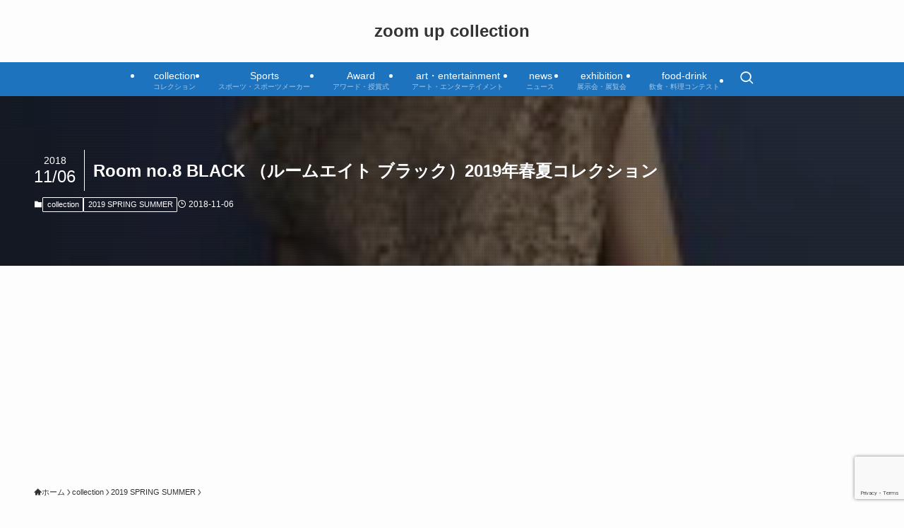

--- FILE ---
content_type: text/html; charset=UTF-8
request_url: https://zoomupcollection.com/2018/11/06/room-no-8-black-19ss-collection/
body_size: 22588
content:
<!DOCTYPE html>
<html lang="ja" data-loaded="false" data-scrolled="false" data-spmenu="closed">
<head>
<meta charset="utf-8">
<meta name="format-detection" content="telephone=no">
<meta http-equiv="X-UA-Compatible" content="IE=edge">
<meta name="viewport" content="width=device-width, viewport-fit=cover">
<title>Room no.8 BLACK （ルームエイト ブラック）2019年春夏コレクション | zoom up collection</title>
<meta name='robots' content='max-image-preview:large' />
<link rel='dns-prefetch' href='//www.googletagmanager.com' />
<link rel='dns-prefetch' href='//stats.wp.com' />
<link rel='dns-prefetch' href='//v0.wordpress.com' />
<link rel='dns-prefetch' href='//pagead2.googlesyndication.com' />
<link rel='preconnect' href='//c0.wp.com' />
<link rel="alternate" type="application/rss+xml" title="zoom up collection &raquo; フィード" href="https://zoomupcollection.com/feed/" />
<link rel="alternate" type="application/rss+xml" title="zoom up collection &raquo; コメントフィード" href="https://zoomupcollection.com/comments/feed/" />
<link rel="alternate" type="application/rss+xml" title="zoom up collection &raquo; Room no.8 BLACK （ルームエイト ブラック）2019年春夏コレクション のコメントのフィード" href="https://zoomupcollection.com/2018/11/06/room-no-8-black-19ss-collection/feed/" />

<!-- SEO SIMPLE PACK 3.6.2 -->
<meta name="description" content="Room no.8 BLACK （ルームエイト ブラック）が2019年春夏コレクションを発表した。 スポンサードリンク &nbsp;">
<link rel="canonical" href="https://zoomupcollection.com/2018/11/06/room-no-8-black-19ss-collection/">
<meta property="og:locale" content="ja_JP">
<meta property="og:type" content="article">
<meta property="og:image" content="https://zoomupcollection.com/wp-content/uploads/2018/11/Room-no.8-BLACK-（ルームエイト-ブラック）2019年春夏コレクション011-3.jpg">
<meta property="og:title" content="Room no.8 BLACK （ルームエイト ブラック）2019年春夏コレクション | zoom up collection">
<meta property="og:description" content="Room no.8 BLACK （ルームエイト ブラック）が2019年春夏コレクションを発表した。 スポンサードリンク &nbsp;">
<meta property="og:url" content="https://zoomupcollection.com/2018/11/06/room-no-8-black-19ss-collection/">
<meta property="og:site_name" content="zoom up collection">
<meta name="twitter:card" content="summary_large_image">
<!-- Google Analytics (gtag.js) -->
<script async src="https://www.googletagmanager.com/gtag/js?id=G-E1LT3PXGM3"></script>
<script>
	window.dataLayer = window.dataLayer || [];
	function gtag(){dataLayer.push(arguments);}
	gtag("js", new Date());
	gtag("config", "G-E1LT3PXGM3");
</script>
	<!-- / SEO SIMPLE PACK -->

<style id='wp-img-auto-sizes-contain-inline-css' type='text/css'>
img:is([sizes=auto i],[sizes^="auto," i]){contain-intrinsic-size:3000px 1500px}
/*# sourceURL=wp-img-auto-sizes-contain-inline-css */
</style>
<style id='wp-block-library-inline-css' type='text/css'>
:root{--wp-block-synced-color:#7a00df;--wp-block-synced-color--rgb:122,0,223;--wp-bound-block-color:var(--wp-block-synced-color);--wp-editor-canvas-background:#ddd;--wp-admin-theme-color:#007cba;--wp-admin-theme-color--rgb:0,124,186;--wp-admin-theme-color-darker-10:#006ba1;--wp-admin-theme-color-darker-10--rgb:0,107,160.5;--wp-admin-theme-color-darker-20:#005a87;--wp-admin-theme-color-darker-20--rgb:0,90,135;--wp-admin-border-width-focus:2px}@media (min-resolution:192dpi){:root{--wp-admin-border-width-focus:1.5px}}.wp-element-button{cursor:pointer}:root .has-very-light-gray-background-color{background-color:#eee}:root .has-very-dark-gray-background-color{background-color:#313131}:root .has-very-light-gray-color{color:#eee}:root .has-very-dark-gray-color{color:#313131}:root .has-vivid-green-cyan-to-vivid-cyan-blue-gradient-background{background:linear-gradient(135deg,#00d084,#0693e3)}:root .has-purple-crush-gradient-background{background:linear-gradient(135deg,#34e2e4,#4721fb 50%,#ab1dfe)}:root .has-hazy-dawn-gradient-background{background:linear-gradient(135deg,#faaca8,#dad0ec)}:root .has-subdued-olive-gradient-background{background:linear-gradient(135deg,#fafae1,#67a671)}:root .has-atomic-cream-gradient-background{background:linear-gradient(135deg,#fdd79a,#004a59)}:root .has-nightshade-gradient-background{background:linear-gradient(135deg,#330968,#31cdcf)}:root .has-midnight-gradient-background{background:linear-gradient(135deg,#020381,#2874fc)}:root{--wp--preset--font-size--normal:16px;--wp--preset--font-size--huge:42px}.has-regular-font-size{font-size:1em}.has-larger-font-size{font-size:2.625em}.has-normal-font-size{font-size:var(--wp--preset--font-size--normal)}.has-huge-font-size{font-size:var(--wp--preset--font-size--huge)}.has-text-align-center{text-align:center}.has-text-align-left{text-align:left}.has-text-align-right{text-align:right}.has-fit-text{white-space:nowrap!important}#end-resizable-editor-section{display:none}.aligncenter{clear:both}.items-justified-left{justify-content:flex-start}.items-justified-center{justify-content:center}.items-justified-right{justify-content:flex-end}.items-justified-space-between{justify-content:space-between}.screen-reader-text{border:0;clip-path:inset(50%);height:1px;margin:-1px;overflow:hidden;padding:0;position:absolute;width:1px;word-wrap:normal!important}.screen-reader-text:focus{background-color:#ddd;clip-path:none;color:#444;display:block;font-size:1em;height:auto;left:5px;line-height:normal;padding:15px 23px 14px;text-decoration:none;top:5px;width:auto;z-index:100000}html :where(.has-border-color){border-style:solid}html :where([style*=border-top-color]){border-top-style:solid}html :where([style*=border-right-color]){border-right-style:solid}html :where([style*=border-bottom-color]){border-bottom-style:solid}html :where([style*=border-left-color]){border-left-style:solid}html :where([style*=border-width]){border-style:solid}html :where([style*=border-top-width]){border-top-style:solid}html :where([style*=border-right-width]){border-right-style:solid}html :where([style*=border-bottom-width]){border-bottom-style:solid}html :where([style*=border-left-width]){border-left-style:solid}html :where(img[class*=wp-image-]){height:auto;max-width:100%}:where(figure){margin:0 0 1em}html :where(.is-position-sticky){--wp-admin--admin-bar--position-offset:var(--wp-admin--admin-bar--height,0px)}@media screen and (max-width:600px){html :where(.is-position-sticky){--wp-admin--admin-bar--position-offset:0px}}

/*# sourceURL=wp-block-library-inline-css */
</style><style id='global-styles-inline-css' type='text/css'>
:root{--wp--preset--aspect-ratio--square: 1;--wp--preset--aspect-ratio--4-3: 4/3;--wp--preset--aspect-ratio--3-4: 3/4;--wp--preset--aspect-ratio--3-2: 3/2;--wp--preset--aspect-ratio--2-3: 2/3;--wp--preset--aspect-ratio--16-9: 16/9;--wp--preset--aspect-ratio--9-16: 9/16;--wp--preset--color--black: #000;--wp--preset--color--cyan-bluish-gray: #abb8c3;--wp--preset--color--white: #fff;--wp--preset--color--pale-pink: #f78da7;--wp--preset--color--vivid-red: #cf2e2e;--wp--preset--color--luminous-vivid-orange: #ff6900;--wp--preset--color--luminous-vivid-amber: #fcb900;--wp--preset--color--light-green-cyan: #7bdcb5;--wp--preset--color--vivid-green-cyan: #00d084;--wp--preset--color--pale-cyan-blue: #8ed1fc;--wp--preset--color--vivid-cyan-blue: #0693e3;--wp--preset--color--vivid-purple: #9b51e0;--wp--preset--color--swl-main: var(--color_main);--wp--preset--color--swl-main-thin: var(--color_main_thin);--wp--preset--color--swl-gray: var(--color_gray);--wp--preset--color--swl-deep-01: var(--color_deep01);--wp--preset--color--swl-deep-02: var(--color_deep02);--wp--preset--color--swl-deep-03: var(--color_deep03);--wp--preset--color--swl-deep-04: var(--color_deep04);--wp--preset--color--swl-pale-01: var(--color_pale01);--wp--preset--color--swl-pale-02: var(--color_pale02);--wp--preset--color--swl-pale-03: var(--color_pale03);--wp--preset--color--swl-pale-04: var(--color_pale04);--wp--preset--gradient--vivid-cyan-blue-to-vivid-purple: linear-gradient(135deg,rgb(6,147,227) 0%,rgb(155,81,224) 100%);--wp--preset--gradient--light-green-cyan-to-vivid-green-cyan: linear-gradient(135deg,rgb(122,220,180) 0%,rgb(0,208,130) 100%);--wp--preset--gradient--luminous-vivid-amber-to-luminous-vivid-orange: linear-gradient(135deg,rgb(252,185,0) 0%,rgb(255,105,0) 100%);--wp--preset--gradient--luminous-vivid-orange-to-vivid-red: linear-gradient(135deg,rgb(255,105,0) 0%,rgb(207,46,46) 100%);--wp--preset--gradient--very-light-gray-to-cyan-bluish-gray: linear-gradient(135deg,rgb(238,238,238) 0%,rgb(169,184,195) 100%);--wp--preset--gradient--cool-to-warm-spectrum: linear-gradient(135deg,rgb(74,234,220) 0%,rgb(151,120,209) 20%,rgb(207,42,186) 40%,rgb(238,44,130) 60%,rgb(251,105,98) 80%,rgb(254,248,76) 100%);--wp--preset--gradient--blush-light-purple: linear-gradient(135deg,rgb(255,206,236) 0%,rgb(152,150,240) 100%);--wp--preset--gradient--blush-bordeaux: linear-gradient(135deg,rgb(254,205,165) 0%,rgb(254,45,45) 50%,rgb(107,0,62) 100%);--wp--preset--gradient--luminous-dusk: linear-gradient(135deg,rgb(255,203,112) 0%,rgb(199,81,192) 50%,rgb(65,88,208) 100%);--wp--preset--gradient--pale-ocean: linear-gradient(135deg,rgb(255,245,203) 0%,rgb(182,227,212) 50%,rgb(51,167,181) 100%);--wp--preset--gradient--electric-grass: linear-gradient(135deg,rgb(202,248,128) 0%,rgb(113,206,126) 100%);--wp--preset--gradient--midnight: linear-gradient(135deg,rgb(2,3,129) 0%,rgb(40,116,252) 100%);--wp--preset--font-size--small: 0.9em;--wp--preset--font-size--medium: 1.1em;--wp--preset--font-size--large: 1.25em;--wp--preset--font-size--x-large: 42px;--wp--preset--font-size--xs: 0.75em;--wp--preset--font-size--huge: 1.6em;--wp--preset--spacing--20: 0.44rem;--wp--preset--spacing--30: 0.67rem;--wp--preset--spacing--40: 1rem;--wp--preset--spacing--50: 1.5rem;--wp--preset--spacing--60: 2.25rem;--wp--preset--spacing--70: 3.38rem;--wp--preset--spacing--80: 5.06rem;--wp--preset--shadow--natural: 6px 6px 9px rgba(0, 0, 0, 0.2);--wp--preset--shadow--deep: 12px 12px 50px rgba(0, 0, 0, 0.4);--wp--preset--shadow--sharp: 6px 6px 0px rgba(0, 0, 0, 0.2);--wp--preset--shadow--outlined: 6px 6px 0px -3px rgb(255, 255, 255), 6px 6px rgb(0, 0, 0);--wp--preset--shadow--crisp: 6px 6px 0px rgb(0, 0, 0);}:where(.is-layout-flex){gap: 0.5em;}:where(.is-layout-grid){gap: 0.5em;}body .is-layout-flex{display: flex;}.is-layout-flex{flex-wrap: wrap;align-items: center;}.is-layout-flex > :is(*, div){margin: 0;}body .is-layout-grid{display: grid;}.is-layout-grid > :is(*, div){margin: 0;}:where(.wp-block-columns.is-layout-flex){gap: 2em;}:where(.wp-block-columns.is-layout-grid){gap: 2em;}:where(.wp-block-post-template.is-layout-flex){gap: 1.25em;}:where(.wp-block-post-template.is-layout-grid){gap: 1.25em;}.has-black-color{color: var(--wp--preset--color--black) !important;}.has-cyan-bluish-gray-color{color: var(--wp--preset--color--cyan-bluish-gray) !important;}.has-white-color{color: var(--wp--preset--color--white) !important;}.has-pale-pink-color{color: var(--wp--preset--color--pale-pink) !important;}.has-vivid-red-color{color: var(--wp--preset--color--vivid-red) !important;}.has-luminous-vivid-orange-color{color: var(--wp--preset--color--luminous-vivid-orange) !important;}.has-luminous-vivid-amber-color{color: var(--wp--preset--color--luminous-vivid-amber) !important;}.has-light-green-cyan-color{color: var(--wp--preset--color--light-green-cyan) !important;}.has-vivid-green-cyan-color{color: var(--wp--preset--color--vivid-green-cyan) !important;}.has-pale-cyan-blue-color{color: var(--wp--preset--color--pale-cyan-blue) !important;}.has-vivid-cyan-blue-color{color: var(--wp--preset--color--vivid-cyan-blue) !important;}.has-vivid-purple-color{color: var(--wp--preset--color--vivid-purple) !important;}.has-black-background-color{background-color: var(--wp--preset--color--black) !important;}.has-cyan-bluish-gray-background-color{background-color: var(--wp--preset--color--cyan-bluish-gray) !important;}.has-white-background-color{background-color: var(--wp--preset--color--white) !important;}.has-pale-pink-background-color{background-color: var(--wp--preset--color--pale-pink) !important;}.has-vivid-red-background-color{background-color: var(--wp--preset--color--vivid-red) !important;}.has-luminous-vivid-orange-background-color{background-color: var(--wp--preset--color--luminous-vivid-orange) !important;}.has-luminous-vivid-amber-background-color{background-color: var(--wp--preset--color--luminous-vivid-amber) !important;}.has-light-green-cyan-background-color{background-color: var(--wp--preset--color--light-green-cyan) !important;}.has-vivid-green-cyan-background-color{background-color: var(--wp--preset--color--vivid-green-cyan) !important;}.has-pale-cyan-blue-background-color{background-color: var(--wp--preset--color--pale-cyan-blue) !important;}.has-vivid-cyan-blue-background-color{background-color: var(--wp--preset--color--vivid-cyan-blue) !important;}.has-vivid-purple-background-color{background-color: var(--wp--preset--color--vivid-purple) !important;}.has-black-border-color{border-color: var(--wp--preset--color--black) !important;}.has-cyan-bluish-gray-border-color{border-color: var(--wp--preset--color--cyan-bluish-gray) !important;}.has-white-border-color{border-color: var(--wp--preset--color--white) !important;}.has-pale-pink-border-color{border-color: var(--wp--preset--color--pale-pink) !important;}.has-vivid-red-border-color{border-color: var(--wp--preset--color--vivid-red) !important;}.has-luminous-vivid-orange-border-color{border-color: var(--wp--preset--color--luminous-vivid-orange) !important;}.has-luminous-vivid-amber-border-color{border-color: var(--wp--preset--color--luminous-vivid-amber) !important;}.has-light-green-cyan-border-color{border-color: var(--wp--preset--color--light-green-cyan) !important;}.has-vivid-green-cyan-border-color{border-color: var(--wp--preset--color--vivid-green-cyan) !important;}.has-pale-cyan-blue-border-color{border-color: var(--wp--preset--color--pale-cyan-blue) !important;}.has-vivid-cyan-blue-border-color{border-color: var(--wp--preset--color--vivid-cyan-blue) !important;}.has-vivid-purple-border-color{border-color: var(--wp--preset--color--vivid-purple) !important;}.has-vivid-cyan-blue-to-vivid-purple-gradient-background{background: var(--wp--preset--gradient--vivid-cyan-blue-to-vivid-purple) !important;}.has-light-green-cyan-to-vivid-green-cyan-gradient-background{background: var(--wp--preset--gradient--light-green-cyan-to-vivid-green-cyan) !important;}.has-luminous-vivid-amber-to-luminous-vivid-orange-gradient-background{background: var(--wp--preset--gradient--luminous-vivid-amber-to-luminous-vivid-orange) !important;}.has-luminous-vivid-orange-to-vivid-red-gradient-background{background: var(--wp--preset--gradient--luminous-vivid-orange-to-vivid-red) !important;}.has-very-light-gray-to-cyan-bluish-gray-gradient-background{background: var(--wp--preset--gradient--very-light-gray-to-cyan-bluish-gray) !important;}.has-cool-to-warm-spectrum-gradient-background{background: var(--wp--preset--gradient--cool-to-warm-spectrum) !important;}.has-blush-light-purple-gradient-background{background: var(--wp--preset--gradient--blush-light-purple) !important;}.has-blush-bordeaux-gradient-background{background: var(--wp--preset--gradient--blush-bordeaux) !important;}.has-luminous-dusk-gradient-background{background: var(--wp--preset--gradient--luminous-dusk) !important;}.has-pale-ocean-gradient-background{background: var(--wp--preset--gradient--pale-ocean) !important;}.has-electric-grass-gradient-background{background: var(--wp--preset--gradient--electric-grass) !important;}.has-midnight-gradient-background{background: var(--wp--preset--gradient--midnight) !important;}.has-small-font-size{font-size: var(--wp--preset--font-size--small) !important;}.has-medium-font-size{font-size: var(--wp--preset--font-size--medium) !important;}.has-large-font-size{font-size: var(--wp--preset--font-size--large) !important;}.has-x-large-font-size{font-size: var(--wp--preset--font-size--x-large) !important;}
/*# sourceURL=global-styles-inline-css */
</style>

<link rel='stylesheet' id='swell-icons-css' href='https://zoomupcollection.com/wp-content/themes/swell/build/css/swell-icons.css?ver=2.16.0' type='text/css' media='all' />
<link rel='stylesheet' id='main_style-css' href='https://zoomupcollection.com/wp-content/themes/swell/build/css/main.css?ver=2.16.0' type='text/css' media='all' />
<link rel='stylesheet' id='swell_blocks-css' href='https://zoomupcollection.com/wp-content/themes/swell/build/css/blocks.css?ver=2.16.0' type='text/css' media='all' />
<style id='swell_custom-inline-css' type='text/css'>
:root{--swl-fz--content:4vw;--swl-font_family:"游ゴシック体", "Yu Gothic", YuGothic, "Hiragino Kaku Gothic ProN", "Hiragino Sans", Meiryo, sans-serif;--swl-font_weight:500;--color_main:#1e73be;--color_text:#333;--color_link:#3fa3ff;--color_htag:#1e73be;--color_bg:#fdfdfd;--color_gradient1:#d8ffff;--color_gradient2:#87e7ff;--color_main_thin:rgba(38, 144, 238, 0.05 );--color_main_dark:rgba(23, 86, 143, 1 );--color_list_check:#1e73be;--color_list_num:#1e73be;--color_list_good:#86dd7b;--color_list_triangle:#f4e03a;--color_list_bad:#f36060;--color_faq_q:#d55656;--color_faq_a:#6599b7;--color_icon_good:#3cd250;--color_icon_good_bg:#ecffe9;--color_icon_bad:#4b73eb;--color_icon_bad_bg:#eafaff;--color_icon_info:#f578b4;--color_icon_info_bg:#fff0fa;--color_icon_announce:#ffa537;--color_icon_announce_bg:#fff5f0;--color_icon_pen:#7a7a7a;--color_icon_pen_bg:#f7f7f7;--color_icon_book:#787364;--color_icon_book_bg:#f8f6ef;--color_icon_point:#ffa639;--color_icon_check:#86d67c;--color_icon_batsu:#f36060;--color_icon_hatena:#5295cc;--color_icon_caution:#f7da38;--color_icon_memo:#84878a;--color_deep01:#dd1c1c;--color_deep02:#0066bf;--color_deep03:#45c413;--color_deep04:#f09f4d;--color_pale01:#fff2f0;--color_pale02:#f3f8fd;--color_pale03:#f1f9ee;--color_pale04:#fdf9ee;--color_mark_blue:#b7e3ff;--color_mark_green:#bdf9c3;--color_mark_yellow:#fcf69f;--color_mark_orange:#ffddbc;--border01:solid 1px var(--color_main);--border02:double 4px var(--color_main);--border03:dashed 2px var(--color_border);--border04:solid 4px var(--color_gray);--card_posts_thumb_ratio:56.25%;--list_posts_thumb_ratio:61.805%;--big_posts_thumb_ratio:56.25%;--thumb_posts_thumb_ratio:61.805%;--blogcard_thumb_ratio:56.25%;--color_header_bg:#fdfdfd;--color_header_text:#333;--color_footer_bg:#000000;--color_footer_text:#ffffff;--container_size:1200px;--article_size:880px;--logo_size_sp:48px;--logo_size_pc:40px;--logo_size_pcfix:32px;--color_gnav_bg:#1e73be;}.swl-cell-bg[data-icon="doubleCircle"]{--cell-icon-color:#ffc977}.swl-cell-bg[data-icon="circle"]{--cell-icon-color:#94e29c}.swl-cell-bg[data-icon="triangle"]{--cell-icon-color:#eeda2f}.swl-cell-bg[data-icon="close"]{--cell-icon-color:#ec9191}.swl-cell-bg[data-icon="hatena"]{--cell-icon-color:#93c9da}.swl-cell-bg[data-icon="check"]{--cell-icon-color:#94e29c}.swl-cell-bg[data-icon="line"]{--cell-icon-color:#9b9b9b}.cap_box[data-colset="col1"]{--capbox-color:#f59b5f;--capbox-color--bg:#fff8eb}.cap_box[data-colset="col2"]{--capbox-color:#5fb9f5;--capbox-color--bg:#edf5ff}.cap_box[data-colset="col3"]{--capbox-color:#2fcd90;--capbox-color--bg:#eafaf2}.red_{--the-btn-color:#f74a4a;--the-btn-color2:#ffbc49;--the-solid-shadow: rgba(185, 56, 56, 1 )}.blue_{--the-btn-color:#338df4;--the-btn-color2:#35eaff;--the-solid-shadow: rgba(38, 106, 183, 1 )}.green_{--the-btn-color:#62d847;--the-btn-color2:#7bf7bd;--the-solid-shadow: rgba(74, 162, 53, 1 )}.is-style-btn_normal,.is-style-btn_shiny{--the-btn-bg: linear-gradient(100deg,var(--the-btn-color) 0%,var(--the-btn-color2) 100%)}.is-style-btn_normal{--the-btn-radius:80px}.is-style-btn_solid{--the-btn-radius:80px}.is-style-btn_shiny{--the-btn-radius:80px}.is-style-btn_line{--the-btn-radius:80px}.post_content blockquote{padding:1.5em 2em 1.5em 3em}.post_content blockquote::before{content:"";display:block;width:5px;height:calc(100% - 3em);top:1.5em;left:1.5em;border-left:solid 1px rgba(180,180,180,.75);border-right:solid 1px rgba(180,180,180,.75);}.mark_blue{background:repeating-linear-gradient(-45deg,var(--color_mark_blue),var(--color_mark_blue) 2px,transparent 2px,transparent 4px) no-repeat 0 .75em}.mark_green{background:repeating-linear-gradient(-45deg,var(--color_mark_green),var(--color_mark_green) 2px,transparent 2px,transparent 4px) no-repeat 0 .75em}.mark_yellow{background:repeating-linear-gradient(-45deg,var(--color_mark_yellow),var(--color_mark_yellow) 2px,transparent 2px,transparent 4px) no-repeat 0 .75em}.mark_orange{background:repeating-linear-gradient(-45deg,var(--color_mark_orange),var(--color_mark_orange) 2px,transparent 2px,transparent 4px) no-repeat 0 .75em}[class*="is-style-icon_"]{color:#333;border-width:0}[class*="is-style-big_icon_"]{border-width:2px;border-style:solid}[data-col="gray"] .c-balloon__text{background:#f7f7f7;border-color:#ccc}[data-col="gray"] .c-balloon__before{border-right-color:#f7f7f7}[data-col="green"] .c-balloon__text{background:#d1f8c2;border-color:#9ddd93}[data-col="green"] .c-balloon__before{border-right-color:#d1f8c2}[data-col="blue"] .c-balloon__text{background:#e2f6ff;border-color:#93d2f0}[data-col="blue"] .c-balloon__before{border-right-color:#e2f6ff}[data-col="red"] .c-balloon__text{background:#ffebeb;border-color:#f48789}[data-col="red"] .c-balloon__before{border-right-color:#ffebeb}[data-col="yellow"] .c-balloon__text{background:#f9f7d2;border-color:#fbe593}[data-col="yellow"] .c-balloon__before{border-right-color:#f9f7d2}.-type-list2 .p-postList__body::after,.-type-big .p-postList__body::after{content: "READ MORE »";}.c-postThumb__cat{background-color:#1e73be;color:#ffffff}.post_content h2:where(:not([class^="swell-block-"]):not(.faq_q):not(.p-postList__title)){border-left:solid 6px var(--color_htag);padding:.5em 0 .5em 16px}.post_content h2:where(:not([class^="swell-block-"]):not(.faq_q):not(.p-postList__title))::before{position:absolute;display:block;pointer-events:none}.post_content h3:where(:not([class^="swell-block-"]):not(.faq_q):not(.p-postList__title)){padding:0 .5em .5em}.post_content h3:where(:not([class^="swell-block-"]):not(.faq_q):not(.p-postList__title))::before{content:"";width:100%;height:2px;background: repeating-linear-gradient(90deg, var(--color_htag) 0%, var(--color_htag) 29.3%, rgba(150,150,150,.2) 29.3%, rgba(150,150,150,.2) 100%)}.post_content h4:where(:not([class^="swell-block-"]):not(.faq_q):not(.p-postList__title)){padding:0 0 0 16px;border-left:solid 2px var(--color_htag)}.l-header__menuBtn{order:3}.l-header__customBtn{order:1}.c-gnav a::after{background:var(--color_main);width:100%;height:2px;transform:scaleX(0)}.p-spHeadMenu .menu-item.-current{border-bottom-color:var(--color_main)}.c-gnav > li:hover > a::after,.c-gnav > .-current > a::after{transform: scaleX(1)}.c-gnav .sub-menu{color:#333;background:#fff}.l-fixHeader::before{opacity:1}#pagetop{border-radius:50%}#fix_tocbtn{border-radius:50%}.c-widget__title.-spmenu{border-left:solid 2px var(--color_main);padding:0em .75em}.c-widget__title.-footer{padding:.5em}.c-widget__title.-footer::before{content:"";bottom:0;left:0;width:40%;z-index:1;background:var(--color_main)}.c-widget__title.-footer::after{content:"";bottom:0;left:0;width:100%;background:var(--color_border)}.c-secTitle{border-left:solid 2px var(--color_main);padding:0em .75em}.p-spMenu{color:#333}.p-spMenu__inner::before{background:#fdfdfd;opacity:0.95}.p-spMenu__overlay{background:#000;opacity:0.7}[class*="page-numbers"]{color:var(--color_main);border: solid 1px var(--color_main)}a{text-decoration: none}.l-topTitleArea.c-filterLayer::before{background-color:#000;opacity:0.4;content:""}@media screen and (min-width: 960px){:root{}}@media screen and (max-width: 959px){:root{}.l-header__logo{order:2;text-align:center}}@media screen and (min-width: 600px){:root{--swl-fz--content:16px;}}@media screen and (max-width: 599px){:root{}}@media (min-width: 1088px) {.alignwide{left:-100px;width:calc(100% + 200px);}}@media (max-width: 1088px) {.-sidebar-off .swell-block-fullWide__inner.l-container .alignwide{left:0px;width:100%;}}.l-fixHeader .l-fixHeader__gnav{order:0}[data-scrolled=true] .l-fixHeader[data-ready]{opacity:1;-webkit-transform:translateY(0)!important;transform:translateY(0)!important;visibility:visible}.-body-solid .l-fixHeader{box-shadow:0 2px 4px var(--swl-color_shadow)}.l-fixHeader__inner{align-items:stretch;color:var(--color_header_text);display:flex;padding-bottom:0;padding-top:0;position:relative;z-index:1}.l-fixHeader__logo{align-items:center;display:flex;line-height:1;margin-right:24px;order:0;padding:16px 0}@media (min-width:960px){.-parallel .l-header__inner{display:flex;flex-wrap:wrap;max-width:100%;padding-left:0;padding-right:0}.-parallel .l-header__logo{text-align:center;width:100%}.-parallel .l-header__logo .c-catchphrase{font-size:12px;line-height:1;margin-top:16px}.-parallel .l-header__gnav{width:100%}.-parallel .l-header__gnav .c-gnav{justify-content:center}.-parallel .l-header__gnav .c-gnav>li>a{padding:16px}.-parallel .c-headLogo.-txt,.-parallel .w-header{justify-content:center}.-parallel .w-header{margin-bottom:8px;margin-top:8px}.-parallel-bottom .l-header__inner{padding-top:8px}.-parallel-bottom .l-header__logo{order:1;padding:16px 0}.-parallel-bottom .w-header{order:2}.-parallel-bottom .l-header__gnav{order:3}.-parallel-top .l-header__inner{padding-bottom:8px}.-parallel-top .l-header__gnav{order:1}.-parallel-top .l-header__logo{order:2;padding:16px 0}.-parallel-top .w-header{order:3}.l-header.-parallel .w-header{width:100%}.l-fixHeader.-parallel .l-fixHeader__gnav{margin-left:auto}}.l-header__spNav{background-color:var(--color_gnav_bg)}.p-spHeadMenu a{color:#fff}.p-spHeadMenu .menu-item.-current{border-bottom-color:#fff}@media (min-width:960px){.-parallel .l-header__gnav{background-color:var(--color_gnav_bg);color:#fff}.-parallel .l-header__gnav .c-gnav>li>a{padding-bottom:12px;padding-top:12px}.-parallel .l-header__gnav .c-gnav>li>a:after{background-color:#fff}.-parallel-top .l-header__gnav{margin-bottom:8px}.-parallel-bottom .l-header__gnav{margin-top:8px}}.c-gnav .sub-menu a:before,.c-listMenu a:before{-webkit-font-smoothing:antialiased;-moz-osx-font-smoothing:grayscale;font-family:icomoon!important;font-style:normal;font-variant:normal;font-weight:400;line-height:1;text-transform:none}.c-submenuToggleBtn{display:none}.c-listMenu a{padding:.75em 1em .75em 1.5em;transition:padding .25s}.c-listMenu a:hover{padding-left:1.75em;padding-right:.75em}.c-gnav .sub-menu a:before,.c-listMenu a:before{color:inherit;content:"\e921";display:inline-block;left:2px;position:absolute;top:50%;-webkit-transform:translateY(-50%);transform:translateY(-50%);vertical-align:middle}.widget_categories>ul>.cat-item>a,.wp-block-categories-list>li>a{padding-left:1.75em}.c-listMenu .children,.c-listMenu .sub-menu{margin:0}.c-listMenu .children a,.c-listMenu .sub-menu a{font-size:.9em;padding-left:2.5em}.c-listMenu .children a:before,.c-listMenu .sub-menu a:before{left:1em}.c-listMenu .children a:hover,.c-listMenu .sub-menu a:hover{padding-left:2.75em}.c-listMenu .children ul a,.c-listMenu .sub-menu ul a{padding-left:3.25em}.c-listMenu .children ul a:before,.c-listMenu .sub-menu ul a:before{left:1.75em}.c-listMenu .children ul a:hover,.c-listMenu .sub-menu ul a:hover{padding-left:3.5em}.c-gnav li:hover>.sub-menu{opacity:1;visibility:visible}.c-gnav .sub-menu:before{background:inherit;content:"";height:100%;left:0;position:absolute;top:0;width:100%;z-index:0}.c-gnav .sub-menu .sub-menu{left:100%;top:0;z-index:-1}.c-gnav .sub-menu a{padding-left:2em}.c-gnav .sub-menu a:before{left:.5em}.c-gnav .sub-menu a:hover .ttl{left:4px}:root{--color_content_bg:var(--color_bg);}.c-widget__title.-side{text-align:center;padding:.25em 3.5em;}.c-widget__title.-side::before{content:"";top:50%;width:2em;background:currentColor;left:1em}.c-widget__title.-side::after{content:"";top:50%;width:2em;background:currentColor;right:1em}.c-shareBtns__btn:not(:hover){background:none}.-fix .c-shareBtns__btn:not(:hover){background:#fff}.c-shareBtns__btn:not(:hover) .c-shareBtns__icon{color:inherit}.c-shareBtns__item:not(:last-child){margin-right:8px}.c-shareBtns__btn{padding:8px 0;transition:background-color .25s;border: solid 1px}@media screen and (min-width: 960px){:root{}}@media screen and (max-width: 959px){:root{}}@media screen and (min-width: 600px){:root{}}@media screen and (max-width: 599px){:root{}}.swell-block-fullWide__inner.l-container{--swl-fw_inner_pad:var(--swl-pad_container,0px)}@media (min-width:960px){.-sidebar-on .l-content .alignfull,.-sidebar-on .l-content .alignwide{left:-16px;width:calc(100% + 32px)}.swell-block-fullWide__inner.l-article{--swl-fw_inner_pad:var(--swl-pad_post_content,0px)}.-sidebar-on .swell-block-fullWide__inner .alignwide{left:0;width:100%}.-sidebar-on .swell-block-fullWide__inner .alignfull{left:calc(0px - var(--swl-fw_inner_pad, 0))!important;margin-left:0!important;margin-right:0!important;width:calc(100% + var(--swl-fw_inner_pad, 0)*2)!important}}.p-relatedPosts .p-postList__item{margin-bottom:1.5em}.p-relatedPosts .p-postList__times,.p-relatedPosts .p-postList__times>:last-child{margin-right:0}@media (min-width:600px){.p-relatedPosts .p-postList__item{width:33.33333%}}@media screen and (min-width:600px) and (max-width:1239px){.p-relatedPosts .p-postList__item:nth-child(7),.p-relatedPosts .p-postList__item:nth-child(8){display:none}}@media screen and (min-width:1240px){.p-relatedPosts .p-postList__item{width:25%}}.l-topTitleArea{align-items:center;display:flex;margin:0;min-height:11em;overflow:hidden;padding:1.5em 0;position:relative;width:100%}.l-topTitleArea .u-thin{opacity:1}.l-topTitleArea .c-postTitle__date{border-color:#fff}.l-topTitleArea .c-categoryList,.l-topTitleArea .c-tagList{color:#fff}.l-topTitleArea .c-categoryList__link,.l-topTitleArea .c-tagList__link{background:none;color:#fff}.l-topTitleArea .c-categoryList__link{border:1px solid #fff}.l-topTitleArea .c-tagList__link{border-bottom:1px solid #fff;border-radius:0;padding:4px .25em}.l-topTitleArea__body{color:#fff;position:relative;text-shadow:1px 1px 0 rgba(0,0,0,.1);width:100%;z-index:3}@media (min-width:600px){.l-topTitleArea{min-height:240px;padding:1em 0}}.-index-off .p-toc,.swell-toc-placeholder:empty{display:none}.p-toc.-modal{height:100%;margin:0;overflow-y:auto;padding:0}#main_content .p-toc{border-radius:var(--swl-radius--2,0);margin:4em auto;max-width:800px}#sidebar .p-toc{margin-top:-.5em}.p-toc .__pn:before{content:none!important;counter-increment:none}.p-toc .__prev{margin:0 0 1em}.p-toc .__next{margin:1em 0 0}.p-toc.is-omitted:not([data-omit=ct]) [data-level="2"] .p-toc__childList{height:0;margin-bottom:-.5em;visibility:hidden}.p-toc.is-omitted:not([data-omit=nest]){position:relative}.p-toc.is-omitted:not([data-omit=nest]):before{background:linear-gradient(hsla(0,0%,100%,0),var(--color_bg));bottom:5em;content:"";height:4em;left:0;opacity:.75;pointer-events:none;position:absolute;width:100%;z-index:1}.p-toc.is-omitted:not([data-omit=nest]):after{background:var(--color_bg);bottom:0;content:"";height:5em;left:0;opacity:.75;position:absolute;width:100%;z-index:1}.p-toc.is-omitted:not([data-omit=nest]) .__next,.p-toc.is-omitted:not([data-omit=nest]) [data-omit="1"]{display:none}.p-toc .p-toc__expandBtn{background-color:#f7f7f7;border:rgba(0,0,0,.2);border-radius:5em;box-shadow:0 0 0 1px #bbb;color:#333;display:block;font-size:14px;line-height:1.5;margin:.75em auto 0;min-width:6em;padding:.5em 1em;position:relative;transition:box-shadow .25s;z-index:2}.p-toc[data-omit=nest] .p-toc__expandBtn{display:inline-block;font-size:13px;margin:0 0 0 1.25em;padding:.5em .75em}.p-toc:not([data-omit=nest]) .p-toc__expandBtn:after,.p-toc:not([data-omit=nest]) .p-toc__expandBtn:before{border-top-color:inherit;border-top-style:dotted;border-top-width:3px;content:"";display:block;height:1px;position:absolute;top:calc(50% - 1px);transition:border-color .25s;width:100%;width:22px}.p-toc:not([data-omit=nest]) .p-toc__expandBtn:before{right:calc(100% + 1em)}.p-toc:not([data-omit=nest]) .p-toc__expandBtn:after{left:calc(100% + 1em)}.p-toc.is-expanded .p-toc__expandBtn{border-color:transparent}.p-toc__ttl{display:block;font-size:1.2em;line-height:1;position:relative;text-align:center}.p-toc__ttl:before{content:"\e918";display:inline-block;font-family:icomoon;margin-right:.5em;padding-bottom:2px;vertical-align:middle}#index_modal .p-toc__ttl{margin-bottom:.5em}.p-toc__list li{line-height:1.6}.p-toc__list>li+li{margin-top:.5em}.p-toc__list .p-toc__childList{padding-left:.5em}.p-toc__list [data-level="3"]{font-size:.9em}.p-toc__list .mininote{display:none}.post_content .p-toc__list{padding-left:0}#sidebar .p-toc__list{margin-bottom:0}#sidebar .p-toc__list .p-toc__childList{padding-left:0}.p-toc__link{color:inherit;font-size:inherit;text-decoration:none}.p-toc__link:hover{opacity:.8}.p-toc.-double{background:var(--color_gray);background:linear-gradient(-45deg,transparent 25%,var(--color_gray) 25%,var(--color_gray) 50%,transparent 50%,transparent 75%,var(--color_gray) 75%,var(--color_gray));background-clip:padding-box;background-size:4px 4px;border-bottom:4px double var(--color_border);border-top:4px double var(--color_border);padding:1.5em 1em 1em}.p-toc.-double .p-toc__ttl{margin-bottom:.75em}@media (min-width:960px){#main_content .p-toc{width:92%}}@media (hover:hover){.p-toc .p-toc__expandBtn:hover{border-color:transparent;box-shadow:0 0 0 2px currentcolor}}@media (min-width:600px){.p-toc.-double{padding:2em}}.p-pnLinks{align-items:stretch;display:flex;justify-content:space-between;margin:2em 0}.p-pnLinks__item{font-size:3vw;position:relative;width:49%}.p-pnLinks__item:before{content:"";display:block;height:.5em;pointer-events:none;position:absolute;top:50%;width:.5em;z-index:1}.p-pnLinks__item.-prev:before{border-bottom:1px solid;border-left:1px solid;left:.35em;-webkit-transform:rotate(45deg) translateY(-50%);transform:rotate(45deg) translateY(-50%)}.p-pnLinks__item.-prev .p-pnLinks__thumb{margin-right:8px}.p-pnLinks__item.-next .p-pnLinks__link{justify-content:flex-end}.p-pnLinks__item.-next:before{border-bottom:1px solid;border-right:1px solid;right:.35em;-webkit-transform:rotate(-45deg) translateY(-50%);transform:rotate(-45deg) translateY(-50%)}.p-pnLinks__item.-next .p-pnLinks__thumb{margin-left:8px;order:2}.p-pnLinks__item.-next:first-child{margin-left:auto}.p-pnLinks__link{align-items:center;border-radius:var(--swl-radius--2,0);color:inherit;display:flex;height:100%;line-height:1.4;min-height:4em;padding:.6em 1em .5em;position:relative;text-decoration:none;transition:box-shadow .25s;width:100%}.p-pnLinks__thumb{border-radius:var(--swl-radius--4,0);height:32px;-o-object-fit:cover;object-fit:cover;width:48px}.p-pnLinks .-prev .p-pnLinks__link{padding-left:1.5em}.p-pnLinks .-prev:before{font-size:1.2em;left:0}.p-pnLinks .-next .p-pnLinks__link{padding-right:1.5em}.p-pnLinks .-next:before{font-size:1.2em;right:0}.p-pnLinks.-style-normal .-prev .p-pnLinks__link{border-left:1.25em solid var(--color_main)}.p-pnLinks.-style-normal .-prev:before{color:#fff}.p-pnLinks.-style-normal .-next .p-pnLinks__link{border-right:1.25em solid var(--color_main)}.p-pnLinks.-style-normal .-next:before{color:#fff}@media not all and (min-width:960px){.p-pnLinks.-thumb-on{display:block}.p-pnLinks.-thumb-on .p-pnLinks__item{width:100%}}@media (min-width:600px){.p-pnLinks__item{font-size:13px}.p-pnLinks__thumb{height:48px;width:72px}.p-pnLinks__title{transition:-webkit-transform .25s;transition:transform .25s;transition:transform .25s,-webkit-transform .25s}.-prev>.p-pnLinks__link:hover .p-pnLinks__title{-webkit-transform:translateX(4px);transform:translateX(4px)}.-next>.p-pnLinks__link:hover .p-pnLinks__title{-webkit-transform:translateX(-4px);transform:translateX(-4px)}.p-pnLinks .p-pnLinks__link:hover{opacity:.8}.p-pnLinks.-style-normal .-prev .p-pnLinks__link:hover{box-shadow:1px 1px 2px var(--swl-color_shadow)}.p-pnLinks.-style-normal .-next .p-pnLinks__link:hover{box-shadow:-1px 1px 2px var(--swl-color_shadow)}}
/*# sourceURL=swell_custom-inline-css */
</style>
<link rel='stylesheet' id='swell-parts/footer-css' href='https://zoomupcollection.com/wp-content/themes/swell/build/css/modules/parts/footer.css?ver=2.16.0' type='text/css' media='all' />
<link rel='stylesheet' id='swell-page/single-css' href='https://zoomupcollection.com/wp-content/themes/swell/build/css/modules/page/single.css?ver=2.16.0' type='text/css' media='all' />
<style id='classic-theme-styles-inline-css' type='text/css'>
/*! This file is auto-generated */
.wp-block-button__link{color:#fff;background-color:#32373c;border-radius:9999px;box-shadow:none;text-decoration:none;padding:calc(.667em + 2px) calc(1.333em + 2px);font-size:1.125em}.wp-block-file__button{background:#32373c;color:#fff;text-decoration:none}
/*# sourceURL=/wp-includes/css/classic-themes.min.css */
</style>
<link rel='stylesheet' id='contact-form-7-css' href='https://zoomupcollection.com/wp-content/plugins/contact-form-7/includes/css/styles.css?ver=6.1.4' type='text/css' media='all' />
<link rel='stylesheet' id='child_style-css' href='https://zoomupcollection.com/wp-content/themes/swell_child/style.css?ver=20211119121957' type='text/css' media='all' />
<link rel='stylesheet' id='slimbox2-css' href='https://zoomupcollection.com/wp-content/plugins/wp-slimbox2/css/slimbox2.css?ver=1.1' type='text/css' media='screen' />

<!-- Site Kit によって追加された Google タグ（gtag.js）スニペット -->
<!-- Google アナリティクス スニペット (Site Kit が追加) -->
<script type="text/javascript" src="https://www.googletagmanager.com/gtag/js?id=G-JZ70SM3RMT" id="google_gtagjs-js" async></script>
<script type="text/javascript" id="google_gtagjs-js-after">
/* <![CDATA[ */
window.dataLayer = window.dataLayer || [];function gtag(){dataLayer.push(arguments);}
gtag("set","linker",{"domains":["zoomupcollection.com"]});
gtag("js", new Date());
gtag("set", "developer_id.dZTNiMT", true);
gtag("config", "G-JZ70SM3RMT");
//# sourceURL=google_gtagjs-js-after
/* ]]> */
</script>
<script type="text/javascript" src="https://c0.wp.com/c/6.9/wp-includes/js/jquery/jquery.min.js" id="jquery-core-js"></script>
<script type="text/javascript" src="https://zoomupcollection.com/wp-content/plugins/wp-slimbox2/javascript/slimbox2.js?ver=2.04" id="slimbox2-js"></script>
<script type="text/javascript" id="slimbox2_autoload-js-extra">
/* <![CDATA[ */
var slimbox2_options = {"autoload":"1","overlayColor":"#000000","loop":"","overlayOpacity":"0.8","overlayFadeDuration":"400","resizeDuration":"400","resizeEasing":"swing","initialWidth":"250","initialHeight":"250","imageFadeDuration":"400","captionAnimationDuration":"400","caption":"el.title || el.firstChild.alt || el.firstChild.title || el.href || el.href","url":"1","selector":"div.entry-content, div.gallery, div.entry, div.post, div#page, body","counterText":"Image {x} of {y}","closeKeys":"27,88,67","previousKeys":"37,80","nextKeys":"39,78","prev":"https://zoomupcollection.com/wp-content/plugins/wp-slimbox2/images/default/prevlabel.gif","next":"https://zoomupcollection.com/wp-content/plugins/wp-slimbox2/images/default/nextlabel.gif","close":"https://zoomupcollection.com/wp-content/plugins/wp-slimbox2/images/default/closelabel.gif","picasaweb":"","flickr":"","mobile":""};
//# sourceURL=slimbox2_autoload-js-extra
/* ]]> */
</script>
<script type="text/javascript" src="https://zoomupcollection.com/wp-content/plugins/wp-slimbox2/javascript/slimbox2_autoload.js?ver=1.0.4b" id="slimbox2_autoload-js"></script>

<noscript><link href="https://zoomupcollection.com/wp-content/themes/swell/build/css/noscript.css" rel="stylesheet"></noscript>
<link rel="https://api.w.org/" href="https://zoomupcollection.com/wp-json/" /><link rel="alternate" title="JSON" type="application/json" href="https://zoomupcollection.com/wp-json/wp/v2/posts/22598" /><link rel='shortlink' href='https://wp.me/p8SCrC-5Su' />
<meta name="generator" content="Site Kit by Google 1.170.0" />	<style>img#wpstats{display:none}</style>
		
<!-- Site Kit が追加した Google AdSense メタタグ -->
<meta name="google-adsense-platform-account" content="ca-host-pub-2644536267352236">
<meta name="google-adsense-platform-domain" content="sitekit.withgoogle.com">
<!-- Site Kit が追加した End Google AdSense メタタグ -->

<!-- BEGIN: WP Social Bookmarking Light HEAD --><script>
    (function (d, s, id) {
        var js, fjs = d.getElementsByTagName(s)[0];
        if (d.getElementById(id)) return;
        js = d.createElement(s);
        js.id = id;
        js.src = "//connect.facebook.net/en_US/sdk.js#xfbml=1&version=v2.7";
        fjs.parentNode.insertBefore(js, fjs);
    }(document, 'script', 'facebook-jssdk'));
</script>
<style type="text/css">.wp_social_bookmarking_light{
    border: 0 !important;
    padding: 10px 0 20px 0 !important;
    margin: 0 !important;
}
.wp_social_bookmarking_light div{
    float: left !important;
    border: 0 !important;
    padding: 0 !important;
    margin: 0 5px 0px 0 !important;
    min-height: 30px !important;
    line-height: 18px !important;
    text-indent: 0 !important;
}
.wp_social_bookmarking_light img{
    border: 0 !important;
    padding: 0;
    margin: 0;
    vertical-align: top !important;
}
.wp_social_bookmarking_light_clear{
    clear: both !important;
}
#fb-root{
    display: none;
}
.wsbl_facebook_like iframe{
    max-width: none !important;
}
.wsbl_pinterest a{
    border: 0px !important;
}
</style>
<!-- END: WP Social Bookmarking Light HEAD -->

<!-- Google AdSense スニペット (Site Kit が追加) -->
<script type="text/javascript" async="async" src="https://pagead2.googlesyndication.com/pagead/js/adsbygoogle.js?client=ca-pub-3399911986511227&amp;host=ca-host-pub-2644536267352236" crossorigin="anonymous"></script>

<!-- (ここまで) Google AdSense スニペット (Site Kit が追加) -->

<!-- Jetpack Open Graph Tags -->
<meta property="og:type" content="article" />
<meta property="og:title" content="Room no.8 BLACK （ルームエイト ブラック）2019年春夏コレクション" />
<meta property="og:url" content="https://zoomupcollection.com/2018/11/06/room-no-8-black-19ss-collection/" />
<meta property="og:description" content="Room no.8 BLACK （ルームエイト ブラック）が2019年春夏コレクションを発表した。 スポンサー&hellip;" />
<meta property="article:published_time" content="2018-11-06T04:47:20+00:00" />
<meta property="article:modified_time" content="2018-11-06T04:45:20+00:00" />
<meta property="og:site_name" content="zoom up collection" />
<meta property="og:image" content="https://zoomupcollection.com/wp-content/uploads/2018/11/Room-no.8-BLACK-（ルームエイト-ブラック）2019年春夏コレクション011-3.jpg" />
<meta property="og:image:width" content="200" />
<meta property="og:image:height" content="200" />
<meta property="og:image:alt" content="" />
<meta property="og:locale" content="ja_JP" />
<meta name="twitter:text:title" content="Room no.8 BLACK （ルームエイト ブラック）2019年春夏コレクション" />
<meta name="twitter:image" content="https://zoomupcollection.com/wp-content/uploads/2018/11/Room-no.8-BLACK-（ルームエイト-ブラック）2019年春夏コレクション011-3.jpg?w=144" />
<meta name="twitter:card" content="summary" />

<!-- End Jetpack Open Graph Tags -->
		<style type="text/css" id="wp-custom-css">
			/* 画像のコピーガード */
img {
    pointer-events: none;
    -webkit-user-drag: none;
}

		</style>
		
<link rel="stylesheet" href="https://zoomupcollection.com/wp-content/themes/swell/build/css/print.css" media="print" >
<link rel='stylesheet' id='jetpack-top-posts-widget-css' href='https://c0.wp.com/p/jetpack/15.4/modules/widgets/top-posts/style.css' type='text/css' media='all' />
</head>
<body>
<div id="body_wrap" class="wp-singular post-template-default single single-post postid-22598 single-format-standard wp-theme-swell wp-child-theme-swell_child -index-off -sidebar-on -frame-off id_22598" >
<div id="sp_menu" class="p-spMenu -right">
	<div class="p-spMenu__inner">
		<div class="p-spMenu__closeBtn">
			<button class="c-iconBtn -menuBtn c-plainBtn" data-onclick="toggleMenu" aria-label="メニューを閉じる">
				<i class="c-iconBtn__icon icon-close-thin"></i>
			</button>
		</div>
		<div class="p-spMenu__body">
			<div class="c-widget__title -spmenu">
				MENU			</div>
			<div class="p-spMenu__nav">
				<ul class="c-spnav c-listMenu"><li class="menu-item menu-item-type-taxonomy menu-item-object-category current-post-ancestor current-menu-parent current-post-parent menu-item-49440"><a href="https://zoomupcollection.com/category/collection/">collection<span class="c-smallNavTitle desc">コレクション</span></a></li>
<li class="menu-item menu-item-type-taxonomy menu-item-object-category menu-item-49441"><a href="https://zoomupcollection.com/category/sports/">Sports<span class="c-smallNavTitle desc">スポーツ・スポーツメーカー</span></a></li>
<li class="menu-item menu-item-type-taxonomy menu-item-object-category menu-item-49438"><a href="https://zoomupcollection.com/category/award/">Award<span class="c-smallNavTitle desc">アワード・授賞式</span></a></li>
<li class="menu-item menu-item-type-taxonomy menu-item-object-category menu-item-49437"><a href="https://zoomupcollection.com/category/art%e3%83%bbentertainment/">art・entertainment<span class="c-smallNavTitle desc">アート・エンターテイメント</span></a></li>
<li class="menu-item menu-item-type-taxonomy menu-item-object-category menu-item-49442"><a href="https://zoomupcollection.com/category/news/">news<span class="c-smallNavTitle desc">ニュース</span></a></li>
<li class="menu-item menu-item-type-taxonomy menu-item-object-category menu-item-49443"><a href="https://zoomupcollection.com/category/exhibition/">exhibition<span class="c-smallNavTitle desc">展示会・展覧会</span></a></li>
<li class="menu-item menu-item-type-taxonomy menu-item-object-category menu-item-49439"><a href="https://zoomupcollection.com/category/food-drink/">food-drink<span class="c-smallNavTitle desc">飲食・料理コンテスト</span></a></li>
</ul>			</div>
					</div>
	</div>
	<div class="p-spMenu__overlay c-overlay" data-onclick="toggleMenu"></div>
</div>
<header id="header" class="l-header -parallel -parallel-bottom" data-spfix="1">
		<div class="l-header__inner l-container">
		<div class="l-header__logo">
			<div class="c-headLogo -txt"><a href="https://zoomupcollection.com/" title="zoom up collection" class="c-headLogo__link" rel="home">zoom up collection</a></div>					</div>
		<nav id="gnav" class="l-header__gnav c-gnavWrap">
					<ul class="c-gnav">
			<li class="menu-item menu-item-type-taxonomy menu-item-object-category current-post-ancestor current-menu-parent current-post-parent menu-item-49440"><a href="https://zoomupcollection.com/category/collection/"><span class="ttl">collection</span><span class="c-smallNavTitle desc">コレクション</span></a></li>
<li class="menu-item menu-item-type-taxonomy menu-item-object-category menu-item-49441"><a href="https://zoomupcollection.com/category/sports/"><span class="ttl">Sports</span><span class="c-smallNavTitle desc">スポーツ・スポーツメーカー</span></a></li>
<li class="menu-item menu-item-type-taxonomy menu-item-object-category menu-item-49438"><a href="https://zoomupcollection.com/category/award/"><span class="ttl">Award</span><span class="c-smallNavTitle desc">アワード・授賞式</span></a></li>
<li class="menu-item menu-item-type-taxonomy menu-item-object-category menu-item-49437"><a href="https://zoomupcollection.com/category/art%e3%83%bbentertainment/"><span class="ttl">art・entertainment</span><span class="c-smallNavTitle desc">アート・エンターテイメント</span></a></li>
<li class="menu-item menu-item-type-taxonomy menu-item-object-category menu-item-49442"><a href="https://zoomupcollection.com/category/news/"><span class="ttl">news</span><span class="c-smallNavTitle desc">ニュース</span></a></li>
<li class="menu-item menu-item-type-taxonomy menu-item-object-category menu-item-49443"><a href="https://zoomupcollection.com/category/exhibition/"><span class="ttl">exhibition</span><span class="c-smallNavTitle desc">展示会・展覧会</span></a></li>
<li class="menu-item menu-item-type-taxonomy menu-item-object-category menu-item-49439"><a href="https://zoomupcollection.com/category/food-drink/"><span class="ttl">food-drink</span><span class="c-smallNavTitle desc">飲食・料理コンテスト</span></a></li>
							<li class="menu-item c-gnav__s">
					<button class="c-gnav__sBtn c-plainBtn" data-onclick="toggleSearch" aria-label="検索ボタン">
						<i class="icon-search"></i>
					</button>
				</li>
					</ul>
			</nav>
		<div class="l-header__customBtn sp_">
			<button class="c-iconBtn c-plainBtn" data-onclick="toggleSearch" aria-label="検索ボタン">
			<i class="c-iconBtn__icon icon-search"></i>
					</button>
	</div>
<div class="l-header__menuBtn sp_">
	<button class="c-iconBtn -menuBtn c-plainBtn" data-onclick="toggleMenu" aria-label="メニューボタン">
		<i class="c-iconBtn__icon icon-menu-thin"></i>
					<span class="c-iconBtn__label">MENU</span>
			</button>
</div>
	</div>
	</header>
<div id="fix_header" class="l-fixHeader -parallel -parallel-bottom">
	<div class="l-fixHeader__inner l-container">
		<div class="l-fixHeader__logo">
			<div class="c-headLogo -txt"><a href="https://zoomupcollection.com/" title="zoom up collection" class="c-headLogo__link" rel="home">zoom up collection</a></div>		</div>
		<div class="l-fixHeader__gnav c-gnavWrap">
					<ul class="c-gnav">
			<li class="menu-item menu-item-type-taxonomy menu-item-object-category current-post-ancestor current-menu-parent current-post-parent menu-item-49440"><a href="https://zoomupcollection.com/category/collection/"><span class="ttl">collection</span><span class="c-smallNavTitle desc">コレクション</span></a></li>
<li class="menu-item menu-item-type-taxonomy menu-item-object-category menu-item-49441"><a href="https://zoomupcollection.com/category/sports/"><span class="ttl">Sports</span><span class="c-smallNavTitle desc">スポーツ・スポーツメーカー</span></a></li>
<li class="menu-item menu-item-type-taxonomy menu-item-object-category menu-item-49438"><a href="https://zoomupcollection.com/category/award/"><span class="ttl">Award</span><span class="c-smallNavTitle desc">アワード・授賞式</span></a></li>
<li class="menu-item menu-item-type-taxonomy menu-item-object-category menu-item-49437"><a href="https://zoomupcollection.com/category/art%e3%83%bbentertainment/"><span class="ttl">art・entertainment</span><span class="c-smallNavTitle desc">アート・エンターテイメント</span></a></li>
<li class="menu-item menu-item-type-taxonomy menu-item-object-category menu-item-49442"><a href="https://zoomupcollection.com/category/news/"><span class="ttl">news</span><span class="c-smallNavTitle desc">ニュース</span></a></li>
<li class="menu-item menu-item-type-taxonomy menu-item-object-category menu-item-49443"><a href="https://zoomupcollection.com/category/exhibition/"><span class="ttl">exhibition</span><span class="c-smallNavTitle desc">展示会・展覧会</span></a></li>
<li class="menu-item menu-item-type-taxonomy menu-item-object-category menu-item-49439"><a href="https://zoomupcollection.com/category/food-drink/"><span class="ttl">food-drink</span><span class="c-smallNavTitle desc">飲食・料理コンテスト</span></a></li>
							<li class="menu-item c-gnav__s">
					<button class="c-gnav__sBtn c-plainBtn" data-onclick="toggleSearch" aria-label="検索ボタン">
						<i class="icon-search"></i>
					</button>
				</li>
					</ul>
			</div>
	</div>
</div>
<div id="top_title_area" class="l-topTitleArea c-filterLayer -texture-dot">
	<img width="200" height="200"  src="https://zoomupcollection.com/wp-content/uploads/2018/11/Room-no.8-BLACK-（ルームエイト-ブラック）2019年春夏コレクション011-3.jpg" alt="" class="l-topTitleArea__img c-filterLayer__img u-obf-cover" srcset="https://zoomupcollection.com/wp-content/uploads/2018/11/Room-no.8-BLACK-（ルームエイト-ブラック）2019年春夏コレクション011-3.jpg 200w, https://zoomupcollection.com/wp-content/uploads/2018/11/Room-no.8-BLACK-（ルームエイト-ブラック）2019年春夏コレクション011-3-150x150.jpg 150w, https://zoomupcollection.com/wp-content/uploads/2018/11/Room-no.8-BLACK-（ルームエイト-ブラック）2019年春夏コレクション011-3-100x100.jpg 100w" sizes="(max-width: 200px) 100vw, 200px" decoding="async" aria-hidden="true" >	<div class="l-topTitleArea__body l-container">
		<div class="p-articleHead c-postTitle">
	<h1 class="c-postTitle__ttl">Room no.8 BLACK （ルームエイト ブラック）2019年春夏コレクション</h1>
			<time class="c-postTitle__date u-thin" datetime="2018-11-06" aria-hidden="true">
			<span class="__y">2018</span>
			<span class="__md">11/06</span>
		</time>
	</div>
<div class="p-articleMetas -top">

	
		<div class="p-articleMetas__termList c-categoryList">
					<a class="c-categoryList__link hov-flash-up" href="https://zoomupcollection.com/category/collection/" data-cat-id="2">
				collection			</a>
					<a class="c-categoryList__link hov-flash-up" href="https://zoomupcollection.com/category/collection/2019-spring-summer/" data-cat-id="24">
				2019 SPRING SUMMER			</a>
			</div>
<div class="p-articleMetas__times c-postTimes u-thin">
	<time class="c-postTimes__posted icon-posted" datetime="2018-11-06" aria-label="公開日">2018-11-06</time></div>
</div>


	</div>
</div>
<div id="breadcrumb" class="p-breadcrumb"><ol class="p-breadcrumb__list l-container"><li class="p-breadcrumb__item"><a href="https://zoomupcollection.com/" class="p-breadcrumb__text"><span class="__home icon-home"> ホーム</span></a></li><li class="p-breadcrumb__item"><a href="https://zoomupcollection.com/category/collection/" class="p-breadcrumb__text"><span>collection</span></a></li><li class="p-breadcrumb__item"><a href="https://zoomupcollection.com/category/collection/2019-spring-summer/" class="p-breadcrumb__text"><span>2019 SPRING SUMMER</span></a></li><li class="p-breadcrumb__item"><span class="p-breadcrumb__text">Room no.8 BLACK （ルームエイト ブラック）2019年春夏コレクション</span></li></ol></div><div id="content" class="l-content l-container" data-postid="22598" data-pvct="true">
<main id="main_content" class="l-mainContent l-article">
	<article class="l-mainContent__inner" data-clarity-region="article">
		<div class="c-shareBtns -top -style-box">
		<ul class="c-shareBtns__list">
							<li class="c-shareBtns__item -facebook">
				<a class="c-shareBtns__btn hov-flash-up" href="https://www.facebook.com/sharer/sharer.php?u=https%3A%2F%2Fzoomupcollection.com%2F2018%2F11%2F06%2Froom-no-8-black-19ss-collection%2F" title="Facebookでシェア" onclick="javascript:window.open(this.href, '_blank', 'menubar=no,toolbar=no,resizable=yes,scrollbars=yes,height=800,width=600');return false;" target="_blank" role="button" tabindex="0">
					<i class="snsicon c-shareBtns__icon icon-facebook" aria-hidden="true"></i>
				</a>
			</li>
							<li class="c-shareBtns__item -twitter-x">
				<a class="c-shareBtns__btn hov-flash-up" href="https://twitter.com/intent/tweet?url=https%3A%2F%2Fzoomupcollection.com%2F2018%2F11%2F06%2Froom-no-8-black-19ss-collection%2F&#038;text=Room+no.8+BLACK+%EF%BC%88%E3%83%AB%E3%83%BC%E3%83%A0%E3%82%A8%E3%82%A4%E3%83%88+%E3%83%96%E3%83%A9%E3%83%83%E3%82%AF%EF%BC%892019%E5%B9%B4%E6%98%A5%E5%A4%8F%E3%82%B3%E3%83%AC%E3%82%AF%E3%82%B7%E3%83%A7%E3%83%B3" title="X(Twitter)でシェア" onclick="javascript:window.open(this.href, '_blank', 'menubar=no,toolbar=no,resizable=yes,scrollbars=yes,height=400,width=600');return false;" target="_blank" role="button" tabindex="0">
					<i class="snsicon c-shareBtns__icon icon-twitter-x" aria-hidden="true"></i>
				</a>
			</li>
							<li class="c-shareBtns__item -hatebu">
				<a class="c-shareBtns__btn hov-flash-up" href="//b.hatena.ne.jp/add?mode=confirm&#038;url=https%3A%2F%2Fzoomupcollection.com%2F2018%2F11%2F06%2Froom-no-8-black-19ss-collection%2F" title="はてなブックマークに登録" onclick="javascript:window.open(this.href, '_blank', 'menubar=no,toolbar=no,resizable=yes,scrollbars=yes,height=600,width=1000');return false;" target="_blank" role="button" tabindex="0">
					<i class="snsicon c-shareBtns__icon icon-hatebu" aria-hidden="true"></i>
				</a>
			</li>
							<li class="c-shareBtns__item -pocket">
				<a class="c-shareBtns__btn hov-flash-up" href="https://getpocket.com/edit?url=https%3A%2F%2Fzoomupcollection.com%2F2018%2F11%2F06%2Froom-no-8-black-19ss-collection%2F&#038;title=Room+no.8+BLACK+%EF%BC%88%E3%83%AB%E3%83%BC%E3%83%A0%E3%82%A8%E3%82%A4%E3%83%88+%E3%83%96%E3%83%A9%E3%83%83%E3%82%AF%EF%BC%892019%E5%B9%B4%E6%98%A5%E5%A4%8F%E3%82%B3%E3%83%AC%E3%82%AF%E3%82%B7%E3%83%A7%E3%83%B3" title="Pocketに保存" target="_blank" role="button" tabindex="0">
					<i class="snsicon c-shareBtns__icon icon-pocket" aria-hidden="true"></i>
				</a>
			</li>
							<li class="c-shareBtns__item -pinterest">
				<a class="c-shareBtns__btn hov-flash-up" href="https://jp.pinterest.com/pin/create/button/" title="ピンを保存" target="_blank" role="button" tabindex="0" data-pin-do="buttonBookmark" data-pin-custom="true" data-pin-lang="ja">
					<i class="snsicon c-shareBtns__icon icon-pinterest" aria-hidden="true"></i>
				</a>
			</li>
							<li class="c-shareBtns__item -line">
				<a class="c-shareBtns__btn hov-flash-up" href="https://social-plugins.line.me/lineit/share?url=https%3A%2F%2Fzoomupcollection.com%2F2018%2F11%2F06%2Froom-no-8-black-19ss-collection%2F&#038;text=Room+no.8+BLACK+%EF%BC%88%E3%83%AB%E3%83%BC%E3%83%A0%E3%82%A8%E3%82%A4%E3%83%88+%E3%83%96%E3%83%A9%E3%83%83%E3%82%AF%EF%BC%892019%E5%B9%B4%E6%98%A5%E5%A4%8F%E3%82%B3%E3%83%AC%E3%82%AF%E3%82%B7%E3%83%A7%E3%83%B3" title="LINEに送る" target="_blank" role="button" tabindex="0">
					<i class="snsicon c-shareBtns__icon icon-line" aria-hidden="true"></i>
				</a>
			</li>
												<li class="c-shareBtns__item -copy">
				<button class="c-urlcopy c-plainBtn c-shareBtns__btn hov-flash-up" data-clipboard-text="https://zoomupcollection.com/2018/11/06/room-no-8-black-19ss-collection/" title="URLをコピーする">
					<span class="c-urlcopy__content">
						<svg xmlns="http://www.w3.org/2000/svg" class="swl-svg-copy c-shareBtns__icon -to-copy" width="1em" height="1em" viewBox="0 0 48 48" role="img" aria-hidden="true" focusable="false"><path d="M38,5.5h-9c0-2.8-2.2-5-5-5s-5,2.2-5,5h-9c-2.2,0-4,1.8-4,4v33c0,2.2,1.8,4,4,4h28c2.2,0,4-1.8,4-4v-33
				C42,7.3,40.2,5.5,38,5.5z M24,3.5c1.1,0,2,0.9,2,2s-0.9,2-2,2s-2-0.9-2-2S22.9,3.5,24,3.5z M38,42.5H10v-33h5v3c0,0.6,0.4,1,1,1h16
				c0.6,0,1-0.4,1-1v-3h5L38,42.5z"/><polygon points="24,37 32.5,28 27.5,28 27.5,20 20.5,20 20.5,28 15.5,28 "/></svg>						<svg xmlns="http://www.w3.org/2000/svg" class="swl-svg-copied c-shareBtns__icon -copied" width="1em" height="1em" viewBox="0 0 48 48" role="img" aria-hidden="true" focusable="false"><path d="M38,5.5h-9c0-2.8-2.2-5-5-5s-5,2.2-5,5h-9c-2.2,0-4,1.8-4,4v33c0,2.2,1.8,4,4,4h28c2.2,0,4-1.8,4-4v-33
				C42,7.3,40.2,5.5,38,5.5z M24,3.5c1.1,0,2,0.9,2,2s-0.9,2-2,2s-2-0.9-2-2S22.9,3.5,24,3.5z M38,42.5H10v-33h5v3c0,0.6,0.4,1,1,1h16
				c0.6,0,1-0.4,1-1v-3h5V42.5z"/><polygon points="31.9,20.2 22.1,30.1 17.1,25.1 14.2,28 22.1,35.8 34.8,23.1 "/></svg>					</span>
				</button>
				<div class="c-copyedPoppup">URLをコピーしました！</div>
			</li>
			</ul>

	</div>
		<div class="post_content">
			<div class='wp_social_bookmarking_light'>        <div class="wsbl_hatena_button"><a href="//b.hatena.ne.jp/entry/https://zoomupcollection.com/2018/11/06/room-no-8-black-19ss-collection/" class="hatena-bookmark-button" data-hatena-bookmark-title="Room no.8 BLACK （ルームエイト ブラック）2019年春夏コレクション" data-hatena-bookmark-layout="simple-balloon" title="このエントリーをはてなブックマークに追加"> <img decoding="async" src="[data-uri]" data-src="//b.hatena.ne.jp/images/entry-button/button-only@2x.png" alt="このエントリーをはてなブックマークに追加" width="20" height="20" style="border: none;"  data-aspectratio="20/20" class="lazyload" ><noscript><img decoding="async" src="//b.hatena.ne.jp/images/entry-button/button-only@2x.png" alt="このエントリーをはてなブックマークに追加" width="20" height="20" style="border: none;" ></noscript></a><script type="text/javascript" src="//b.hatena.ne.jp/js/bookmark_button.js" charset="utf-8" async="async"></script></div>        <div class="wsbl_facebook_like"><div id="fb-root"></div><fb:like href="https://zoomupcollection.com/2018/11/06/room-no-8-black-19ss-collection/" layout="button_count" action="like" width="100" share="false" show_faces="false" ></fb:like></div>        <div class="wsbl_twitter"><a href="https://twitter.com/share" class="twitter-share-button" data-url="https://zoomupcollection.com/2018/11/06/room-no-8-black-19ss-collection/" data-text="Room no.8 BLACK （ルームエイト ブラック）2019年春夏コレクション">Tweet</a></div>        <div class="wsbl_pocket"><a href="https://getpocket.com/save" class="pocket-btn" data-lang="en" data-save-url="https://zoomupcollection.com/2018/11/06/room-no-8-black-19ss-collection/" data-pocket-count="none" data-pocket-align="left" >Pocket</a><script type="text/javascript">!function(d,i){if(!d.getElementById(i)){var j=d.createElement("script");j.id=i;j.src="https://widgets.getpocket.com/v1/j/btn.js?v=1";var w=d.getElementById(i);d.body.appendChild(j);}}(document,"pocket-btn-js");</script></div></div>
<br class='wp_social_bookmarking_light_clear' />
<p><a href="https://zoomupcollection.com/wp-content/uploads/2018/11/Room-no.8-BLACK-（ルームエイト-ブラック）2019年春夏コレクション011-2.jpg"><img decoding="async" class="alignnone size-full wp-image-22599 lazyload" src="[data-uri]" data-src="https://zoomupcollection.com/wp-content/uploads/2018/11/Room-no.8-BLACK-（ルームエイト-ブラック）2019年春夏コレクション011-2.jpg" alt="" width="800" height="1000" data-srcset="https://zoomupcollection.com/wp-content/uploads/2018/11/Room-no.8-BLACK-（ルームエイト-ブラック）2019年春夏コレクション011-2.jpg 800w, https://zoomupcollection.com/wp-content/uploads/2018/11/Room-no.8-BLACK-（ルームエイト-ブラック）2019年春夏コレクション011-2-240x300.jpg 240w, https://zoomupcollection.com/wp-content/uploads/2018/11/Room-no.8-BLACK-（ルームエイト-ブラック）2019年春夏コレクション011-2-768x960.jpg 768w, https://zoomupcollection.com/wp-content/uploads/2018/11/Room-no.8-BLACK-（ルームエイト-ブラック）2019年春夏コレクション011-2-320x400.jpg 320w" sizes="(max-width: 800px) 100vw, 800px"  data-aspectratio="800/1000"><noscript><img decoding="async" class="alignnone size-full wp-image-22599" src="https://zoomupcollection.com/wp-content/uploads/2018/11/Room-no.8-BLACK-（ルームエイト-ブラック）2019年春夏コレクション011-2.jpg" alt="" width="800" height="1000" srcset="https://zoomupcollection.com/wp-content/uploads/2018/11/Room-no.8-BLACK-（ルームエイト-ブラック）2019年春夏コレクション011-2.jpg 800w, https://zoomupcollection.com/wp-content/uploads/2018/11/Room-no.8-BLACK-（ルームエイト-ブラック）2019年春夏コレクション011-2-240x300.jpg 240w, https://zoomupcollection.com/wp-content/uploads/2018/11/Room-no.8-BLACK-（ルームエイト-ブラック）2019年春夏コレクション011-2-768x960.jpg 768w, https://zoomupcollection.com/wp-content/uploads/2018/11/Room-no.8-BLACK-（ルームエイト-ブラック）2019年春夏コレクション011-2-320x400.jpg 320w" sizes="(max-width: 800px) 100vw, 800px" ></noscript></a></p>
<p>Room no.8 BLACK （ルームエイト ブラック）が2019年春夏コレクションを発表した。</p>
<p>スポンサードリンク<br />
<script async src="//pagead2.googlesyndication.com/pagead/js/adsbygoogle.js"></script><br />
<ins class="adsbygoogle" style="display: block; text-align: center;" data-ad-slot="2701645921" data-ad-client="ca-pub-3399911986511227" data-ad-layout="in-article" data-ad-format="fluid"></ins><br />
<script>
     (adsbygoogle = window.adsbygoogle || []).push({});
</script></p>
<p>&nbsp;</p>
<p><a href="https://zoomupcollection.com/wp-content/uploads/2018/11/Room-no.8-BLACK-（ルームエイト-ブラック）2019年春夏コレクション000-2.jpg"><img decoding="async" class="alignnone size-full wp-image-22600 lazyload" src="[data-uri]" data-src="https://zoomupcollection.com/wp-content/uploads/2018/11/Room-no.8-BLACK-（ルームエイト-ブラック）2019年春夏コレクション000-2.jpg" alt="" width="800" height="999" data-srcset="https://zoomupcollection.com/wp-content/uploads/2018/11/Room-no.8-BLACK-（ルームエイト-ブラック）2019年春夏コレクション000-2.jpg 800w, https://zoomupcollection.com/wp-content/uploads/2018/11/Room-no.8-BLACK-（ルームエイト-ブラック）2019年春夏コレクション000-2-240x300.jpg 240w, https://zoomupcollection.com/wp-content/uploads/2018/11/Room-no.8-BLACK-（ルームエイト-ブラック）2019年春夏コレクション000-2-768x959.jpg 768w, https://zoomupcollection.com/wp-content/uploads/2018/11/Room-no.8-BLACK-（ルームエイト-ブラック）2019年春夏コレクション000-2-320x400.jpg 320w" sizes="(max-width: 800px) 100vw, 800px"  data-aspectratio="800/999"><noscript><img decoding="async" class="alignnone size-full wp-image-22600" src="https://zoomupcollection.com/wp-content/uploads/2018/11/Room-no.8-BLACK-（ルームエイト-ブラック）2019年春夏コレクション000-2.jpg" alt="" width="800" height="999" srcset="https://zoomupcollection.com/wp-content/uploads/2018/11/Room-no.8-BLACK-（ルームエイト-ブラック）2019年春夏コレクション000-2.jpg 800w, https://zoomupcollection.com/wp-content/uploads/2018/11/Room-no.8-BLACK-（ルームエイト-ブラック）2019年春夏コレクション000-2-240x300.jpg 240w, https://zoomupcollection.com/wp-content/uploads/2018/11/Room-no.8-BLACK-（ルームエイト-ブラック）2019年春夏コレクション000-2-768x959.jpg 768w, https://zoomupcollection.com/wp-content/uploads/2018/11/Room-no.8-BLACK-（ルームエイト-ブラック）2019年春夏コレクション000-2-320x400.jpg 320w" sizes="(max-width: 800px) 100vw, 800px" ></noscript></a> <a href="https://zoomupcollection.com/wp-content/uploads/2018/11/Room-no.8-BLACK-（ルームエイト-ブラック）2019年春夏コレクション001-2.jpg"><img decoding="async" class="alignnone size-full wp-image-22601 lazyload" src="[data-uri]" data-src="https://zoomupcollection.com/wp-content/uploads/2018/11/Room-no.8-BLACK-（ルームエイト-ブラック）2019年春夏コレクション001-2.jpg" alt="" width="800" height="1000" data-srcset="https://zoomupcollection.com/wp-content/uploads/2018/11/Room-no.8-BLACK-（ルームエイト-ブラック）2019年春夏コレクション001-2.jpg 800w, https://zoomupcollection.com/wp-content/uploads/2018/11/Room-no.8-BLACK-（ルームエイト-ブラック）2019年春夏コレクション001-2-240x300.jpg 240w, https://zoomupcollection.com/wp-content/uploads/2018/11/Room-no.8-BLACK-（ルームエイト-ブラック）2019年春夏コレクション001-2-768x960.jpg 768w, https://zoomupcollection.com/wp-content/uploads/2018/11/Room-no.8-BLACK-（ルームエイト-ブラック）2019年春夏コレクション001-2-320x400.jpg 320w" sizes="(max-width: 800px) 100vw, 800px"  data-aspectratio="800/1000"><noscript><img decoding="async" class="alignnone size-full wp-image-22601" src="https://zoomupcollection.com/wp-content/uploads/2018/11/Room-no.8-BLACK-（ルームエイト-ブラック）2019年春夏コレクション001-2.jpg" alt="" width="800" height="1000" srcset="https://zoomupcollection.com/wp-content/uploads/2018/11/Room-no.8-BLACK-（ルームエイト-ブラック）2019年春夏コレクション001-2.jpg 800w, https://zoomupcollection.com/wp-content/uploads/2018/11/Room-no.8-BLACK-（ルームエイト-ブラック）2019年春夏コレクション001-2-240x300.jpg 240w, https://zoomupcollection.com/wp-content/uploads/2018/11/Room-no.8-BLACK-（ルームエイト-ブラック）2019年春夏コレクション001-2-768x960.jpg 768w, https://zoomupcollection.com/wp-content/uploads/2018/11/Room-no.8-BLACK-（ルームエイト-ブラック）2019年春夏コレクション001-2-320x400.jpg 320w" sizes="(max-width: 800px) 100vw, 800px" ></noscript></a> <a href="https://zoomupcollection.com/wp-content/uploads/2018/11/Room-no.8-BLACK-（ルームエイト-ブラック）2019年春夏コレクション002-2.jpg"><img decoding="async" class="alignnone size-full wp-image-22602 lazyload" src="[data-uri]" data-src="https://zoomupcollection.com/wp-content/uploads/2018/11/Room-no.8-BLACK-（ルームエイト-ブラック）2019年春夏コレクション002-2.jpg" alt="" width="800" height="999" data-srcset="https://zoomupcollection.com/wp-content/uploads/2018/11/Room-no.8-BLACK-（ルームエイト-ブラック）2019年春夏コレクション002-2.jpg 800w, https://zoomupcollection.com/wp-content/uploads/2018/11/Room-no.8-BLACK-（ルームエイト-ブラック）2019年春夏コレクション002-2-240x300.jpg 240w, https://zoomupcollection.com/wp-content/uploads/2018/11/Room-no.8-BLACK-（ルームエイト-ブラック）2019年春夏コレクション002-2-768x959.jpg 768w, https://zoomupcollection.com/wp-content/uploads/2018/11/Room-no.8-BLACK-（ルームエイト-ブラック）2019年春夏コレクション002-2-320x400.jpg 320w" sizes="(max-width: 800px) 100vw, 800px"  data-aspectratio="800/999"><noscript><img decoding="async" class="alignnone size-full wp-image-22602" src="https://zoomupcollection.com/wp-content/uploads/2018/11/Room-no.8-BLACK-（ルームエイト-ブラック）2019年春夏コレクション002-2.jpg" alt="" width="800" height="999" srcset="https://zoomupcollection.com/wp-content/uploads/2018/11/Room-no.8-BLACK-（ルームエイト-ブラック）2019年春夏コレクション002-2.jpg 800w, https://zoomupcollection.com/wp-content/uploads/2018/11/Room-no.8-BLACK-（ルームエイト-ブラック）2019年春夏コレクション002-2-240x300.jpg 240w, https://zoomupcollection.com/wp-content/uploads/2018/11/Room-no.8-BLACK-（ルームエイト-ブラック）2019年春夏コレクション002-2-768x959.jpg 768w, https://zoomupcollection.com/wp-content/uploads/2018/11/Room-no.8-BLACK-（ルームエイト-ブラック）2019年春夏コレクション002-2-320x400.jpg 320w" sizes="(max-width: 800px) 100vw, 800px" ></noscript></a> <a href="https://zoomupcollection.com/wp-content/uploads/2018/11/Room-no.8-BLACK-（ルームエイト-ブラック）2019年春夏コレクション003-2.jpg"><img decoding="async" class="alignnone size-full wp-image-22603 lazyload" src="[data-uri]" data-src="https://zoomupcollection.com/wp-content/uploads/2018/11/Room-no.8-BLACK-（ルームエイト-ブラック）2019年春夏コレクション003-2.jpg" alt="" width="800" height="999" data-srcset="https://zoomupcollection.com/wp-content/uploads/2018/11/Room-no.8-BLACK-（ルームエイト-ブラック）2019年春夏コレクション003-2.jpg 800w, https://zoomupcollection.com/wp-content/uploads/2018/11/Room-no.8-BLACK-（ルームエイト-ブラック）2019年春夏コレクション003-2-240x300.jpg 240w, https://zoomupcollection.com/wp-content/uploads/2018/11/Room-no.8-BLACK-（ルームエイト-ブラック）2019年春夏コレクション003-2-768x959.jpg 768w, https://zoomupcollection.com/wp-content/uploads/2018/11/Room-no.8-BLACK-（ルームエイト-ブラック）2019年春夏コレクション003-2-320x400.jpg 320w" sizes="(max-width: 800px) 100vw, 800px"  data-aspectratio="800/999"><noscript><img decoding="async" class="alignnone size-full wp-image-22603" src="https://zoomupcollection.com/wp-content/uploads/2018/11/Room-no.8-BLACK-（ルームエイト-ブラック）2019年春夏コレクション003-2.jpg" alt="" width="800" height="999" srcset="https://zoomupcollection.com/wp-content/uploads/2018/11/Room-no.8-BLACK-（ルームエイト-ブラック）2019年春夏コレクション003-2.jpg 800w, https://zoomupcollection.com/wp-content/uploads/2018/11/Room-no.8-BLACK-（ルームエイト-ブラック）2019年春夏コレクション003-2-240x300.jpg 240w, https://zoomupcollection.com/wp-content/uploads/2018/11/Room-no.8-BLACK-（ルームエイト-ブラック）2019年春夏コレクション003-2-768x959.jpg 768w, https://zoomupcollection.com/wp-content/uploads/2018/11/Room-no.8-BLACK-（ルームエイト-ブラック）2019年春夏コレクション003-2-320x400.jpg 320w" sizes="(max-width: 800px) 100vw, 800px" ></noscript></a> <a href="https://zoomupcollection.com/wp-content/uploads/2018/11/Room-no.8-BLACK-（ルームエイト-ブラック）2019年春夏コレクション004-2.jpg"><img decoding="async" class="alignnone size-full wp-image-22604 lazyload" src="[data-uri]" data-src="https://zoomupcollection.com/wp-content/uploads/2018/11/Room-no.8-BLACK-（ルームエイト-ブラック）2019年春夏コレクション004-2.jpg" alt="" width="800" height="1000" data-srcset="https://zoomupcollection.com/wp-content/uploads/2018/11/Room-no.8-BLACK-（ルームエイト-ブラック）2019年春夏コレクション004-2.jpg 800w, https://zoomupcollection.com/wp-content/uploads/2018/11/Room-no.8-BLACK-（ルームエイト-ブラック）2019年春夏コレクション004-2-240x300.jpg 240w, https://zoomupcollection.com/wp-content/uploads/2018/11/Room-no.8-BLACK-（ルームエイト-ブラック）2019年春夏コレクション004-2-768x960.jpg 768w, https://zoomupcollection.com/wp-content/uploads/2018/11/Room-no.8-BLACK-（ルームエイト-ブラック）2019年春夏コレクション004-2-320x400.jpg 320w" sizes="(max-width: 800px) 100vw, 800px"  data-aspectratio="800/1000"><noscript><img decoding="async" class="alignnone size-full wp-image-22604" src="https://zoomupcollection.com/wp-content/uploads/2018/11/Room-no.8-BLACK-（ルームエイト-ブラック）2019年春夏コレクション004-2.jpg" alt="" width="800" height="1000" srcset="https://zoomupcollection.com/wp-content/uploads/2018/11/Room-no.8-BLACK-（ルームエイト-ブラック）2019年春夏コレクション004-2.jpg 800w, https://zoomupcollection.com/wp-content/uploads/2018/11/Room-no.8-BLACK-（ルームエイト-ブラック）2019年春夏コレクション004-2-240x300.jpg 240w, https://zoomupcollection.com/wp-content/uploads/2018/11/Room-no.8-BLACK-（ルームエイト-ブラック）2019年春夏コレクション004-2-768x960.jpg 768w, https://zoomupcollection.com/wp-content/uploads/2018/11/Room-no.8-BLACK-（ルームエイト-ブラック）2019年春夏コレクション004-2-320x400.jpg 320w" sizes="(max-width: 800px) 100vw, 800px" ></noscript></a> <a href="https://zoomupcollection.com/wp-content/uploads/2018/11/Room-no.8-BLACK-（ルームエイト-ブラック）2019年春夏コレクション005-2.jpg"><img decoding="async" class="alignnone size-full wp-image-22605 lazyload" src="[data-uri]" data-src="https://zoomupcollection.com/wp-content/uploads/2018/11/Room-no.8-BLACK-（ルームエイト-ブラック）2019年春夏コレクション005-2.jpg" alt="" width="800" height="1000" data-srcset="https://zoomupcollection.com/wp-content/uploads/2018/11/Room-no.8-BLACK-（ルームエイト-ブラック）2019年春夏コレクション005-2.jpg 800w, https://zoomupcollection.com/wp-content/uploads/2018/11/Room-no.8-BLACK-（ルームエイト-ブラック）2019年春夏コレクション005-2-240x300.jpg 240w, https://zoomupcollection.com/wp-content/uploads/2018/11/Room-no.8-BLACK-（ルームエイト-ブラック）2019年春夏コレクション005-2-768x960.jpg 768w, https://zoomupcollection.com/wp-content/uploads/2018/11/Room-no.8-BLACK-（ルームエイト-ブラック）2019年春夏コレクション005-2-320x400.jpg 320w" sizes="(max-width: 800px) 100vw, 800px"  data-aspectratio="800/1000"><noscript><img decoding="async" class="alignnone size-full wp-image-22605" src="https://zoomupcollection.com/wp-content/uploads/2018/11/Room-no.8-BLACK-（ルームエイト-ブラック）2019年春夏コレクション005-2.jpg" alt="" width="800" height="1000" srcset="https://zoomupcollection.com/wp-content/uploads/2018/11/Room-no.8-BLACK-（ルームエイト-ブラック）2019年春夏コレクション005-2.jpg 800w, https://zoomupcollection.com/wp-content/uploads/2018/11/Room-no.8-BLACK-（ルームエイト-ブラック）2019年春夏コレクション005-2-240x300.jpg 240w, https://zoomupcollection.com/wp-content/uploads/2018/11/Room-no.8-BLACK-（ルームエイト-ブラック）2019年春夏コレクション005-2-768x960.jpg 768w, https://zoomupcollection.com/wp-content/uploads/2018/11/Room-no.8-BLACK-（ルームエイト-ブラック）2019年春夏コレクション005-2-320x400.jpg 320w" sizes="(max-width: 800px) 100vw, 800px" ></noscript></a> <a href="https://zoomupcollection.com/wp-content/uploads/2018/11/Room-no.8-BLACK-（ルームエイト-ブラック）2019年春夏コレクション006-2.jpg"><img decoding="async" class="alignnone size-full wp-image-22606 lazyload" src="[data-uri]" data-src="https://zoomupcollection.com/wp-content/uploads/2018/11/Room-no.8-BLACK-（ルームエイト-ブラック）2019年春夏コレクション006-2.jpg" alt="" width="800" height="1000" data-srcset="https://zoomupcollection.com/wp-content/uploads/2018/11/Room-no.8-BLACK-（ルームエイト-ブラック）2019年春夏コレクション006-2.jpg 800w, https://zoomupcollection.com/wp-content/uploads/2018/11/Room-no.8-BLACK-（ルームエイト-ブラック）2019年春夏コレクション006-2-240x300.jpg 240w, https://zoomupcollection.com/wp-content/uploads/2018/11/Room-no.8-BLACK-（ルームエイト-ブラック）2019年春夏コレクション006-2-768x960.jpg 768w, https://zoomupcollection.com/wp-content/uploads/2018/11/Room-no.8-BLACK-（ルームエイト-ブラック）2019年春夏コレクション006-2-320x400.jpg 320w" sizes="(max-width: 800px) 100vw, 800px"  data-aspectratio="800/1000"><noscript><img decoding="async" class="alignnone size-full wp-image-22606" src="https://zoomupcollection.com/wp-content/uploads/2018/11/Room-no.8-BLACK-（ルームエイト-ブラック）2019年春夏コレクション006-2.jpg" alt="" width="800" height="1000" srcset="https://zoomupcollection.com/wp-content/uploads/2018/11/Room-no.8-BLACK-（ルームエイト-ブラック）2019年春夏コレクション006-2.jpg 800w, https://zoomupcollection.com/wp-content/uploads/2018/11/Room-no.8-BLACK-（ルームエイト-ブラック）2019年春夏コレクション006-2-240x300.jpg 240w, https://zoomupcollection.com/wp-content/uploads/2018/11/Room-no.8-BLACK-（ルームエイト-ブラック）2019年春夏コレクション006-2-768x960.jpg 768w, https://zoomupcollection.com/wp-content/uploads/2018/11/Room-no.8-BLACK-（ルームエイト-ブラック）2019年春夏コレクション006-2-320x400.jpg 320w" sizes="(max-width: 800px) 100vw, 800px" ></noscript></a> <a href="https://zoomupcollection.com/wp-content/uploads/2018/11/Room-no.8-BLACK-（ルームエイト-ブラック）2019年春夏コレクション007-2.jpg"><img decoding="async" class="alignnone size-full wp-image-22607 lazyload" src="[data-uri]" data-src="https://zoomupcollection.com/wp-content/uploads/2018/11/Room-no.8-BLACK-（ルームエイト-ブラック）2019年春夏コレクション007-2.jpg" alt="" width="800" height="999" data-srcset="https://zoomupcollection.com/wp-content/uploads/2018/11/Room-no.8-BLACK-（ルームエイト-ブラック）2019年春夏コレクション007-2.jpg 800w, https://zoomupcollection.com/wp-content/uploads/2018/11/Room-no.8-BLACK-（ルームエイト-ブラック）2019年春夏コレクション007-2-240x300.jpg 240w, https://zoomupcollection.com/wp-content/uploads/2018/11/Room-no.8-BLACK-（ルームエイト-ブラック）2019年春夏コレクション007-2-768x959.jpg 768w, https://zoomupcollection.com/wp-content/uploads/2018/11/Room-no.8-BLACK-（ルームエイト-ブラック）2019年春夏コレクション007-2-320x400.jpg 320w" sizes="(max-width: 800px) 100vw, 800px"  data-aspectratio="800/999"><noscript><img decoding="async" class="alignnone size-full wp-image-22607" src="https://zoomupcollection.com/wp-content/uploads/2018/11/Room-no.8-BLACK-（ルームエイト-ブラック）2019年春夏コレクション007-2.jpg" alt="" width="800" height="999" srcset="https://zoomupcollection.com/wp-content/uploads/2018/11/Room-no.8-BLACK-（ルームエイト-ブラック）2019年春夏コレクション007-2.jpg 800w, https://zoomupcollection.com/wp-content/uploads/2018/11/Room-no.8-BLACK-（ルームエイト-ブラック）2019年春夏コレクション007-2-240x300.jpg 240w, https://zoomupcollection.com/wp-content/uploads/2018/11/Room-no.8-BLACK-（ルームエイト-ブラック）2019年春夏コレクション007-2-768x959.jpg 768w, https://zoomupcollection.com/wp-content/uploads/2018/11/Room-no.8-BLACK-（ルームエイト-ブラック）2019年春夏コレクション007-2-320x400.jpg 320w" sizes="(max-width: 800px) 100vw, 800px" ></noscript></a> <a href="https://zoomupcollection.com/wp-content/uploads/2018/11/Room-no.8-BLACK-（ルームエイト-ブラック）2019年春夏コレクション008-2.jpg"><img decoding="async" class="alignnone size-full wp-image-22608 lazyload" src="[data-uri]" data-src="https://zoomupcollection.com/wp-content/uploads/2018/11/Room-no.8-BLACK-（ルームエイト-ブラック）2019年春夏コレクション008-2.jpg" alt="" width="800" height="999" data-srcset="https://zoomupcollection.com/wp-content/uploads/2018/11/Room-no.8-BLACK-（ルームエイト-ブラック）2019年春夏コレクション008-2.jpg 800w, https://zoomupcollection.com/wp-content/uploads/2018/11/Room-no.8-BLACK-（ルームエイト-ブラック）2019年春夏コレクション008-2-240x300.jpg 240w, https://zoomupcollection.com/wp-content/uploads/2018/11/Room-no.8-BLACK-（ルームエイト-ブラック）2019年春夏コレクション008-2-768x959.jpg 768w, https://zoomupcollection.com/wp-content/uploads/2018/11/Room-no.8-BLACK-（ルームエイト-ブラック）2019年春夏コレクション008-2-320x400.jpg 320w" sizes="(max-width: 800px) 100vw, 800px"  data-aspectratio="800/999"><noscript><img decoding="async" class="alignnone size-full wp-image-22608" src="https://zoomupcollection.com/wp-content/uploads/2018/11/Room-no.8-BLACK-（ルームエイト-ブラック）2019年春夏コレクション008-2.jpg" alt="" width="800" height="999" srcset="https://zoomupcollection.com/wp-content/uploads/2018/11/Room-no.8-BLACK-（ルームエイト-ブラック）2019年春夏コレクション008-2.jpg 800w, https://zoomupcollection.com/wp-content/uploads/2018/11/Room-no.8-BLACK-（ルームエイト-ブラック）2019年春夏コレクション008-2-240x300.jpg 240w, https://zoomupcollection.com/wp-content/uploads/2018/11/Room-no.8-BLACK-（ルームエイト-ブラック）2019年春夏コレクション008-2-768x959.jpg 768w, https://zoomupcollection.com/wp-content/uploads/2018/11/Room-no.8-BLACK-（ルームエイト-ブラック）2019年春夏コレクション008-2-320x400.jpg 320w" sizes="(max-width: 800px) 100vw, 800px" ></noscript></a> <a href="https://zoomupcollection.com/wp-content/uploads/2018/11/Room-no.8-BLACK-（ルームエイト-ブラック）2019年春夏コレクション009-2.jpg"><img decoding="async" class="alignnone size-full wp-image-22609 lazyload" src="[data-uri]" data-src="https://zoomupcollection.com/wp-content/uploads/2018/11/Room-no.8-BLACK-（ルームエイト-ブラック）2019年春夏コレクション009-2.jpg" alt="" width="800" height="1000" data-srcset="https://zoomupcollection.com/wp-content/uploads/2018/11/Room-no.8-BLACK-（ルームエイト-ブラック）2019年春夏コレクション009-2.jpg 800w, https://zoomupcollection.com/wp-content/uploads/2018/11/Room-no.8-BLACK-（ルームエイト-ブラック）2019年春夏コレクション009-2-240x300.jpg 240w, https://zoomupcollection.com/wp-content/uploads/2018/11/Room-no.8-BLACK-（ルームエイト-ブラック）2019年春夏コレクション009-2-768x960.jpg 768w, https://zoomupcollection.com/wp-content/uploads/2018/11/Room-no.8-BLACK-（ルームエイト-ブラック）2019年春夏コレクション009-2-320x400.jpg 320w" sizes="(max-width: 800px) 100vw, 800px"  data-aspectratio="800/1000"><noscript><img decoding="async" class="alignnone size-full wp-image-22609" src="https://zoomupcollection.com/wp-content/uploads/2018/11/Room-no.8-BLACK-（ルームエイト-ブラック）2019年春夏コレクション009-2.jpg" alt="" width="800" height="1000" srcset="https://zoomupcollection.com/wp-content/uploads/2018/11/Room-no.8-BLACK-（ルームエイト-ブラック）2019年春夏コレクション009-2.jpg 800w, https://zoomupcollection.com/wp-content/uploads/2018/11/Room-no.8-BLACK-（ルームエイト-ブラック）2019年春夏コレクション009-2-240x300.jpg 240w, https://zoomupcollection.com/wp-content/uploads/2018/11/Room-no.8-BLACK-（ルームエイト-ブラック）2019年春夏コレクション009-2-768x960.jpg 768w, https://zoomupcollection.com/wp-content/uploads/2018/11/Room-no.8-BLACK-（ルームエイト-ブラック）2019年春夏コレクション009-2-320x400.jpg 320w" sizes="(max-width: 800px) 100vw, 800px" ></noscript></a> <a href="https://zoomupcollection.com/wp-content/uploads/2018/11/Room-no.8-BLACK-（ルームエイト-ブラック）2019年春夏コレクション010-2.jpg"><img decoding="async" class="alignnone size-full wp-image-22610 lazyload" src="[data-uri]" data-src="https://zoomupcollection.com/wp-content/uploads/2018/11/Room-no.8-BLACK-（ルームエイト-ブラック）2019年春夏コレクション010-2.jpg" alt="" width="800" height="1000" data-srcset="https://zoomupcollection.com/wp-content/uploads/2018/11/Room-no.8-BLACK-（ルームエイト-ブラック）2019年春夏コレクション010-2.jpg 800w, https://zoomupcollection.com/wp-content/uploads/2018/11/Room-no.8-BLACK-（ルームエイト-ブラック）2019年春夏コレクション010-2-240x300.jpg 240w, https://zoomupcollection.com/wp-content/uploads/2018/11/Room-no.8-BLACK-（ルームエイト-ブラック）2019年春夏コレクション010-2-768x960.jpg 768w, https://zoomupcollection.com/wp-content/uploads/2018/11/Room-no.8-BLACK-（ルームエイト-ブラック）2019年春夏コレクション010-2-320x400.jpg 320w" sizes="(max-width: 800px) 100vw, 800px"  data-aspectratio="800/1000"><noscript><img decoding="async" class="alignnone size-full wp-image-22610" src="https://zoomupcollection.com/wp-content/uploads/2018/11/Room-no.8-BLACK-（ルームエイト-ブラック）2019年春夏コレクション010-2.jpg" alt="" width="800" height="1000" srcset="https://zoomupcollection.com/wp-content/uploads/2018/11/Room-no.8-BLACK-（ルームエイト-ブラック）2019年春夏コレクション010-2.jpg 800w, https://zoomupcollection.com/wp-content/uploads/2018/11/Room-no.8-BLACK-（ルームエイト-ブラック）2019年春夏コレクション010-2-240x300.jpg 240w, https://zoomupcollection.com/wp-content/uploads/2018/11/Room-no.8-BLACK-（ルームエイト-ブラック）2019年春夏コレクション010-2-768x960.jpg 768w, https://zoomupcollection.com/wp-content/uploads/2018/11/Room-no.8-BLACK-（ルームエイト-ブラック）2019年春夏コレクション010-2-320x400.jpg 320w" sizes="(max-width: 800px) 100vw, 800px" ></noscript></a> <a href="https://zoomupcollection.com/wp-content/uploads/2018/11/Room-no.8-BLACK-（ルームエイト-ブラック）2019年春夏コレクション011-2-1.jpg"><img decoding="async" class="alignnone size-full wp-image-22611 lazyload" src="[data-uri]" data-src="https://zoomupcollection.com/wp-content/uploads/2018/11/Room-no.8-BLACK-（ルームエイト-ブラック）2019年春夏コレクション011-2-1.jpg" alt="" width="800" height="1000" data-srcset="https://zoomupcollection.com/wp-content/uploads/2018/11/Room-no.8-BLACK-（ルームエイト-ブラック）2019年春夏コレクション011-2-1.jpg 800w, https://zoomupcollection.com/wp-content/uploads/2018/11/Room-no.8-BLACK-（ルームエイト-ブラック）2019年春夏コレクション011-2-1-240x300.jpg 240w, https://zoomupcollection.com/wp-content/uploads/2018/11/Room-no.8-BLACK-（ルームエイト-ブラック）2019年春夏コレクション011-2-1-768x960.jpg 768w, https://zoomupcollection.com/wp-content/uploads/2018/11/Room-no.8-BLACK-（ルームエイト-ブラック）2019年春夏コレクション011-2-1-320x400.jpg 320w" sizes="(max-width: 800px) 100vw, 800px"  data-aspectratio="800/1000"><noscript><img decoding="async" class="alignnone size-full wp-image-22611" src="https://zoomupcollection.com/wp-content/uploads/2018/11/Room-no.8-BLACK-（ルームエイト-ブラック）2019年春夏コレクション011-2-1.jpg" alt="" width="800" height="1000" srcset="https://zoomupcollection.com/wp-content/uploads/2018/11/Room-no.8-BLACK-（ルームエイト-ブラック）2019年春夏コレクション011-2-1.jpg 800w, https://zoomupcollection.com/wp-content/uploads/2018/11/Room-no.8-BLACK-（ルームエイト-ブラック）2019年春夏コレクション011-2-1-240x300.jpg 240w, https://zoomupcollection.com/wp-content/uploads/2018/11/Room-no.8-BLACK-（ルームエイト-ブラック）2019年春夏コレクション011-2-1-768x960.jpg 768w, https://zoomupcollection.com/wp-content/uploads/2018/11/Room-no.8-BLACK-（ルームエイト-ブラック）2019年春夏コレクション011-2-1-320x400.jpg 320w" sizes="(max-width: 800px) 100vw, 800px" ></noscript></a> <a href="https://zoomupcollection.com/wp-content/uploads/2018/11/Room-no.8-BLACK-（ルームエイト-ブラック）2019年春夏コレクション012-2.jpg"><img decoding="async" class="alignnone size-full wp-image-22613 lazyload" src="[data-uri]" data-src="https://zoomupcollection.com/wp-content/uploads/2018/11/Room-no.8-BLACK-（ルームエイト-ブラック）2019年春夏コレクション012-2.jpg" alt="" width="800" height="999" data-srcset="https://zoomupcollection.com/wp-content/uploads/2018/11/Room-no.8-BLACK-（ルームエイト-ブラック）2019年春夏コレクション012-2.jpg 800w, https://zoomupcollection.com/wp-content/uploads/2018/11/Room-no.8-BLACK-（ルームエイト-ブラック）2019年春夏コレクション012-2-240x300.jpg 240w, https://zoomupcollection.com/wp-content/uploads/2018/11/Room-no.8-BLACK-（ルームエイト-ブラック）2019年春夏コレクション012-2-768x959.jpg 768w, https://zoomupcollection.com/wp-content/uploads/2018/11/Room-no.8-BLACK-（ルームエイト-ブラック）2019年春夏コレクション012-2-320x400.jpg 320w" sizes="(max-width: 800px) 100vw, 800px"  data-aspectratio="800/999"><noscript><img decoding="async" class="alignnone size-full wp-image-22613" src="https://zoomupcollection.com/wp-content/uploads/2018/11/Room-no.8-BLACK-（ルームエイト-ブラック）2019年春夏コレクション012-2.jpg" alt="" width="800" height="999" srcset="https://zoomupcollection.com/wp-content/uploads/2018/11/Room-no.8-BLACK-（ルームエイト-ブラック）2019年春夏コレクション012-2.jpg 800w, https://zoomupcollection.com/wp-content/uploads/2018/11/Room-no.8-BLACK-（ルームエイト-ブラック）2019年春夏コレクション012-2-240x300.jpg 240w, https://zoomupcollection.com/wp-content/uploads/2018/11/Room-no.8-BLACK-（ルームエイト-ブラック）2019年春夏コレクション012-2-768x959.jpg 768w, https://zoomupcollection.com/wp-content/uploads/2018/11/Room-no.8-BLACK-（ルームエイト-ブラック）2019年春夏コレクション012-2-320x400.jpg 320w" sizes="(max-width: 800px) 100vw, 800px" ></noscript></a> <a href="https://zoomupcollection.com/wp-content/uploads/2018/11/Room-no.8-BLACK-（ルームエイト-ブラック）2019年春夏コレクション013-2.jpg"><img decoding="async" class="alignnone size-full wp-image-22614 lazyload" src="[data-uri]" data-src="https://zoomupcollection.com/wp-content/uploads/2018/11/Room-no.8-BLACK-（ルームエイト-ブラック）2019年春夏コレクション013-2.jpg" alt="" width="800" height="1000" data-srcset="https://zoomupcollection.com/wp-content/uploads/2018/11/Room-no.8-BLACK-（ルームエイト-ブラック）2019年春夏コレクション013-2.jpg 800w, https://zoomupcollection.com/wp-content/uploads/2018/11/Room-no.8-BLACK-（ルームエイト-ブラック）2019年春夏コレクション013-2-240x300.jpg 240w, https://zoomupcollection.com/wp-content/uploads/2018/11/Room-no.8-BLACK-（ルームエイト-ブラック）2019年春夏コレクション013-2-768x960.jpg 768w, https://zoomupcollection.com/wp-content/uploads/2018/11/Room-no.8-BLACK-（ルームエイト-ブラック）2019年春夏コレクション013-2-320x400.jpg 320w" sizes="(max-width: 800px) 100vw, 800px"  data-aspectratio="800/1000"><noscript><img decoding="async" class="alignnone size-full wp-image-22614" src="https://zoomupcollection.com/wp-content/uploads/2018/11/Room-no.8-BLACK-（ルームエイト-ブラック）2019年春夏コレクション013-2.jpg" alt="" width="800" height="1000" srcset="https://zoomupcollection.com/wp-content/uploads/2018/11/Room-no.8-BLACK-（ルームエイト-ブラック）2019年春夏コレクション013-2.jpg 800w, https://zoomupcollection.com/wp-content/uploads/2018/11/Room-no.8-BLACK-（ルームエイト-ブラック）2019年春夏コレクション013-2-240x300.jpg 240w, https://zoomupcollection.com/wp-content/uploads/2018/11/Room-no.8-BLACK-（ルームエイト-ブラック）2019年春夏コレクション013-2-768x960.jpg 768w, https://zoomupcollection.com/wp-content/uploads/2018/11/Room-no.8-BLACK-（ルームエイト-ブラック）2019年春夏コレクション013-2-320x400.jpg 320w" sizes="(max-width: 800px) 100vw, 800px" ></noscript></a> <a href="https://zoomupcollection.com/wp-content/uploads/2018/11/Room-no.8-BLACK-（ルームエイト-ブラック）2019年春夏コレクション014-2.jpg"><img decoding="async" class="alignnone size-full wp-image-22615 lazyload" src="[data-uri]" data-src="https://zoomupcollection.com/wp-content/uploads/2018/11/Room-no.8-BLACK-（ルームエイト-ブラック）2019年春夏コレクション014-2.jpg" alt="" width="800" height="1000" data-srcset="https://zoomupcollection.com/wp-content/uploads/2018/11/Room-no.8-BLACK-（ルームエイト-ブラック）2019年春夏コレクション014-2.jpg 800w, https://zoomupcollection.com/wp-content/uploads/2018/11/Room-no.8-BLACK-（ルームエイト-ブラック）2019年春夏コレクション014-2-240x300.jpg 240w, https://zoomupcollection.com/wp-content/uploads/2018/11/Room-no.8-BLACK-（ルームエイト-ブラック）2019年春夏コレクション014-2-768x960.jpg 768w, https://zoomupcollection.com/wp-content/uploads/2018/11/Room-no.8-BLACK-（ルームエイト-ブラック）2019年春夏コレクション014-2-320x400.jpg 320w" sizes="(max-width: 800px) 100vw, 800px"  data-aspectratio="800/1000"><noscript><img decoding="async" class="alignnone size-full wp-image-22615" src="https://zoomupcollection.com/wp-content/uploads/2018/11/Room-no.8-BLACK-（ルームエイト-ブラック）2019年春夏コレクション014-2.jpg" alt="" width="800" height="1000" srcset="https://zoomupcollection.com/wp-content/uploads/2018/11/Room-no.8-BLACK-（ルームエイト-ブラック）2019年春夏コレクション014-2.jpg 800w, https://zoomupcollection.com/wp-content/uploads/2018/11/Room-no.8-BLACK-（ルームエイト-ブラック）2019年春夏コレクション014-2-240x300.jpg 240w, https://zoomupcollection.com/wp-content/uploads/2018/11/Room-no.8-BLACK-（ルームエイト-ブラック）2019年春夏コレクション014-2-768x960.jpg 768w, https://zoomupcollection.com/wp-content/uploads/2018/11/Room-no.8-BLACK-（ルームエイト-ブラック）2019年春夏コレクション014-2-320x400.jpg 320w" sizes="(max-width: 800px) 100vw, 800px" ></noscript></a></p>
		</div>
		<div class="w-singleBottom"><div id="google_translate_widget-10" class="c-widget widget_google_translate_widget"><div id="google_translate_element"></div></div></div><div class="p-articleFoot">
	<div class="p-articleMetas -bottom">
			<div class="p-articleMetas__termList c-categoryList">
					<a class="c-categoryList__link hov-flash-up" href="https://zoomupcollection.com/category/collection/" data-cat-id="2">
				collection			</a>
					<a class="c-categoryList__link hov-flash-up" href="https://zoomupcollection.com/category/collection/2019-spring-summer/" data-cat-id="24">
				2019 SPRING SUMMER			</a>
			</div>
	</div>
</div>
<div class="c-shareBtns -bottom -style-box">
			<div class="c-shareBtns__message">
			<span class="__text">
				よかったらシェアしてね！			</span>
		</div>
		<ul class="c-shareBtns__list">
							<li class="c-shareBtns__item -facebook">
				<a class="c-shareBtns__btn hov-flash-up" href="https://www.facebook.com/sharer/sharer.php?u=https%3A%2F%2Fzoomupcollection.com%2F2018%2F11%2F06%2Froom-no-8-black-19ss-collection%2F" title="Facebookでシェア" onclick="javascript:window.open(this.href, '_blank', 'menubar=no,toolbar=no,resizable=yes,scrollbars=yes,height=800,width=600');return false;" target="_blank" role="button" tabindex="0">
					<i class="snsicon c-shareBtns__icon icon-facebook" aria-hidden="true"></i>
				</a>
			</li>
							<li class="c-shareBtns__item -twitter-x">
				<a class="c-shareBtns__btn hov-flash-up" href="https://twitter.com/intent/tweet?url=https%3A%2F%2Fzoomupcollection.com%2F2018%2F11%2F06%2Froom-no-8-black-19ss-collection%2F&#038;text=Room+no.8+BLACK+%EF%BC%88%E3%83%AB%E3%83%BC%E3%83%A0%E3%82%A8%E3%82%A4%E3%83%88+%E3%83%96%E3%83%A9%E3%83%83%E3%82%AF%EF%BC%892019%E5%B9%B4%E6%98%A5%E5%A4%8F%E3%82%B3%E3%83%AC%E3%82%AF%E3%82%B7%E3%83%A7%E3%83%B3" title="X(Twitter)でシェア" onclick="javascript:window.open(this.href, '_blank', 'menubar=no,toolbar=no,resizable=yes,scrollbars=yes,height=400,width=600');return false;" target="_blank" role="button" tabindex="0">
					<i class="snsicon c-shareBtns__icon icon-twitter-x" aria-hidden="true"></i>
				</a>
			</li>
							<li class="c-shareBtns__item -hatebu">
				<a class="c-shareBtns__btn hov-flash-up" href="//b.hatena.ne.jp/add?mode=confirm&#038;url=https%3A%2F%2Fzoomupcollection.com%2F2018%2F11%2F06%2Froom-no-8-black-19ss-collection%2F" title="はてなブックマークに登録" onclick="javascript:window.open(this.href, '_blank', 'menubar=no,toolbar=no,resizable=yes,scrollbars=yes,height=600,width=1000');return false;" target="_blank" role="button" tabindex="0">
					<i class="snsicon c-shareBtns__icon icon-hatebu" aria-hidden="true"></i>
				</a>
			</li>
							<li class="c-shareBtns__item -pocket">
				<a class="c-shareBtns__btn hov-flash-up" href="https://getpocket.com/edit?url=https%3A%2F%2Fzoomupcollection.com%2F2018%2F11%2F06%2Froom-no-8-black-19ss-collection%2F&#038;title=Room+no.8+BLACK+%EF%BC%88%E3%83%AB%E3%83%BC%E3%83%A0%E3%82%A8%E3%82%A4%E3%83%88+%E3%83%96%E3%83%A9%E3%83%83%E3%82%AF%EF%BC%892019%E5%B9%B4%E6%98%A5%E5%A4%8F%E3%82%B3%E3%83%AC%E3%82%AF%E3%82%B7%E3%83%A7%E3%83%B3" title="Pocketに保存" target="_blank" role="button" tabindex="0">
					<i class="snsicon c-shareBtns__icon icon-pocket" aria-hidden="true"></i>
				</a>
			</li>
							<li class="c-shareBtns__item -pinterest">
				<a class="c-shareBtns__btn hov-flash-up" href="https://jp.pinterest.com/pin/create/button/" title="ピンを保存" target="_blank" role="button" tabindex="0" data-pin-do="buttonBookmark" data-pin-custom="true" data-pin-lang="ja">
					<i class="snsicon c-shareBtns__icon icon-pinterest" aria-hidden="true"></i>
				</a>
			</li>
							<li class="c-shareBtns__item -line">
				<a class="c-shareBtns__btn hov-flash-up" href="https://social-plugins.line.me/lineit/share?url=https%3A%2F%2Fzoomupcollection.com%2F2018%2F11%2F06%2Froom-no-8-black-19ss-collection%2F&#038;text=Room+no.8+BLACK+%EF%BC%88%E3%83%AB%E3%83%BC%E3%83%A0%E3%82%A8%E3%82%A4%E3%83%88+%E3%83%96%E3%83%A9%E3%83%83%E3%82%AF%EF%BC%892019%E5%B9%B4%E6%98%A5%E5%A4%8F%E3%82%B3%E3%83%AC%E3%82%AF%E3%82%B7%E3%83%A7%E3%83%B3" title="LINEに送る" target="_blank" role="button" tabindex="0">
					<i class="snsicon c-shareBtns__icon icon-line" aria-hidden="true"></i>
				</a>
			</li>
												<li class="c-shareBtns__item -copy">
				<button class="c-urlcopy c-plainBtn c-shareBtns__btn hov-flash-up" data-clipboard-text="https://zoomupcollection.com/2018/11/06/room-no-8-black-19ss-collection/" title="URLをコピーする">
					<span class="c-urlcopy__content">
						<svg xmlns="http://www.w3.org/2000/svg" class="swl-svg-copy c-shareBtns__icon -to-copy" width="1em" height="1em" viewBox="0 0 48 48" role="img" aria-hidden="true" focusable="false"><path d="M38,5.5h-9c0-2.8-2.2-5-5-5s-5,2.2-5,5h-9c-2.2,0-4,1.8-4,4v33c0,2.2,1.8,4,4,4h28c2.2,0,4-1.8,4-4v-33
				C42,7.3,40.2,5.5,38,5.5z M24,3.5c1.1,0,2,0.9,2,2s-0.9,2-2,2s-2-0.9-2-2S22.9,3.5,24,3.5z M38,42.5H10v-33h5v3c0,0.6,0.4,1,1,1h16
				c0.6,0,1-0.4,1-1v-3h5L38,42.5z"/><polygon points="24,37 32.5,28 27.5,28 27.5,20 20.5,20 20.5,28 15.5,28 "/></svg>						<svg xmlns="http://www.w3.org/2000/svg" class="swl-svg-copied c-shareBtns__icon -copied" width="1em" height="1em" viewBox="0 0 48 48" role="img" aria-hidden="true" focusable="false"><path d="M38,5.5h-9c0-2.8-2.2-5-5-5s-5,2.2-5,5h-9c-2.2,0-4,1.8-4,4v33c0,2.2,1.8,4,4,4h28c2.2,0,4-1.8,4-4v-33
				C42,7.3,40.2,5.5,38,5.5z M24,3.5c1.1,0,2,0.9,2,2s-0.9,2-2,2s-2-0.9-2-2S22.9,3.5,24,3.5z M38,42.5H10v-33h5v3c0,0.6,0.4,1,1,1h16
				c0.6,0,1-0.4,1-1v-3h5V42.5z"/><polygon points="31.9,20.2 22.1,30.1 17.1,25.1 14.2,28 22.1,35.8 34.8,23.1 "/></svg>					</span>
				</button>
				<div class="c-copyedPoppup">URLをコピーしました！</div>
			</li>
			</ul>

	</div>
		<div id="after_article" class="l-articleBottom">
			<ul class="p-pnLinks -style-simple -thumb-on">
			<li class="p-pnLinks__item -prev">
				<a href="https://zoomupcollection.com/2018/11/06/room-no-8-19ss-collection/" rel="prev" class="p-pnLinks__link">
		<img width="160" height="90"  src="[data-uri]" alt="" class="p-pnLinks__thumb lazyload" data-src="https://zoomupcollection.com/wp-content/uploads/2018/11/Room-no.8（ルームエイト）2019年春夏コレクション009-3.jpg" data-aspectratio="160/90" ><noscript><img src="https://zoomupcollection.com/wp-content/uploads/2018/11/Room-no.8（ルームエイト）2019年春夏コレクション009-3.jpg" class="p-pnLinks__thumb" alt=""></noscript>		<span class="p-pnLinks__title">Room no.8（ルームエイト）2019年春夏コレクション</span>
	</a>
			</li>
				<li class="p-pnLinks__item -next">
				<a href="https://zoomupcollection.com/2018/11/07/geox-19ss-preview/" rel="next" class="p-pnLinks__link">
		<img width="160" height="90"  src="[data-uri]" alt="" class="p-pnLinks__thumb lazyload" data-src="https://zoomupcollection.com/wp-content/uploads/2018/11/ジェオックス（GEOX）2019年春夏コレクション・プレビューイベントが開催000-3.jpg" data-aspectratio="160/90" ><noscript><img src="https://zoomupcollection.com/wp-content/uploads/2018/11/ジェオックス（GEOX）2019年春夏コレクション・プレビューイベントが開催000-3.jpg" class="p-pnLinks__thumb" alt=""></noscript>		<span class="p-pnLinks__title">ジェオックス（GEOX）2019年春夏コレクション・プレビューイベント</span>
	</a>
			</li>
	</ul>
<section class="l-articleBottom__section -related">
	<h2 class="l-articleBottom__title c-secTitle">関連記事</h2><ul class="p-postList p-relatedPosts -type-card"><li class="p-postList__item">
	<a href="https://zoomupcollection.com/2025/04/06/2027-paris-fashion-week/" class="p-postList__link">
		<div class="p-postList__thumb c-postThumb">
			<figure class="c-postThumb__figure">
			<img width="300" height="200"  src="[data-uri]" alt="" class="c-postThumb__img u-obf-cover lazyload" sizes="(min-width: 600px) 320px, 50vw" data-src="https://zoomupcollection.com/wp-content/uploads/2024/08/5abb32e3e43c57228f33ce77ffc9ebf5-300x200.jpg" data-srcset="https://zoomupcollection.com/wp-content/uploads/2024/08/5abb32e3e43c57228f33ce77ffc9ebf5-300x200.jpg 300w, https://zoomupcollection.com/wp-content/uploads/2024/08/5abb32e3e43c57228f33ce77ffc9ebf5-1024x683.jpg 1024w, https://zoomupcollection.com/wp-content/uploads/2024/08/5abb32e3e43c57228f33ce77ffc9ebf5-768x512.jpg 768w, https://zoomupcollection.com/wp-content/uploads/2024/08/5abb32e3e43c57228f33ce77ffc9ebf5.jpg 1050w" data-aspectratio="300/200" ><noscript><img src="https://zoomupcollection.com/wp-content/uploads/2024/08/5abb32e3e43c57228f33ce77ffc9ebf5-300x200.jpg" class="c-postThumb__img u-obf-cover" alt=""></noscript>			</figure>
		</div>
		<div class="p-postList__body">
			<div class="p-postList__title">2027年に開催するパリコレクション（パリ ファッション ウィーク）日程が決定</div>
				<div class="p-postList__meta"><div class="p-postList__times c-postTimes u-thin">
	<time class="c-postTimes__posted icon-posted" datetime="2025-04-06" aria-label="公開日">2025-04-06</time></div>
</div>		</div>
	</a>
</li>
<li class="p-postList__item">
	<a href="https://zoomupcollection.com/2025/04/06/2026-paris-fashion-week/" class="p-postList__link">
		<div class="p-postList__thumb c-postThumb">
			<figure class="c-postThumb__figure">
			<img width="300" height="200"  src="[data-uri]" alt="" class="c-postThumb__img u-obf-cover lazyload" sizes="(min-width: 600px) 320px, 50vw" data-src="https://zoomupcollection.com/wp-content/uploads/2024/08/5abb32e3e43c57228f33ce77ffc9ebf5-300x200.jpg" data-srcset="https://zoomupcollection.com/wp-content/uploads/2024/08/5abb32e3e43c57228f33ce77ffc9ebf5-300x200.jpg 300w, https://zoomupcollection.com/wp-content/uploads/2024/08/5abb32e3e43c57228f33ce77ffc9ebf5-1024x683.jpg 1024w, https://zoomupcollection.com/wp-content/uploads/2024/08/5abb32e3e43c57228f33ce77ffc9ebf5-768x512.jpg 768w, https://zoomupcollection.com/wp-content/uploads/2024/08/5abb32e3e43c57228f33ce77ffc9ebf5.jpg 1050w" data-aspectratio="300/200" ><noscript><img src="https://zoomupcollection.com/wp-content/uploads/2024/08/5abb32e3e43c57228f33ce77ffc9ebf5-300x200.jpg" class="c-postThumb__img u-obf-cover" alt=""></noscript>			</figure>
		</div>
		<div class="p-postList__body">
			<div class="p-postList__title">2026年に開催するパリコレクション（パリ ファッション ウィーク）日程が決定</div>
				<div class="p-postList__meta"><div class="p-postList__times c-postTimes u-thin">
	<time class="c-postTimes__posted icon-posted" datetime="2025-04-06" aria-label="公開日">2025-04-06</time></div>
</div>		</div>
	</a>
</li>
<li class="p-postList__item">
	<a href="https://zoomupcollection.com/2024/10/17/tonamiorimono-2024-tokyo-kimono-collection/" class="p-postList__link">
		<div class="p-postList__thumb c-postThumb">
			<figure class="c-postThumb__figure">
			<img width="300" height="200"  src="[data-uri]" alt="" class="c-postThumb__img u-obf-cover lazyload" sizes="(min-width: 600px) 320px, 50vw" data-src="https://zoomupcollection.com/wp-content/uploads/2024/10/21-tonamiorimono-2024-TOKYO-KIMONO-COLLECTION1-300x200.jpg" data-srcset="https://zoomupcollection.com/wp-content/uploads/2024/10/21-tonamiorimono-2024-TOKYO-KIMONO-COLLECTION1-300x200.jpg 300w, https://zoomupcollection.com/wp-content/uploads/2024/10/21-tonamiorimono-2024-TOKYO-KIMONO-COLLECTION1-1024x683.jpg 1024w, https://zoomupcollection.com/wp-content/uploads/2024/10/21-tonamiorimono-2024-TOKYO-KIMONO-COLLECTION1-768x512.jpg 768w, https://zoomupcollection.com/wp-content/uploads/2024/10/21-tonamiorimono-2024-TOKYO-KIMONO-COLLECTION1.jpg 1050w" data-aspectratio="300/200" ><noscript><img src="https://zoomupcollection.com/wp-content/uploads/2024/10/21-tonamiorimono-2024-TOKYO-KIMONO-COLLECTION1-300x200.jpg" class="c-postThumb__img u-obf-cover" alt=""></noscript>			</figure>
		</div>
		<div class="p-postList__body">
			<div class="p-postList__title">となみ織物（tonamiorimono）が「2024 TOKYO KIMONO COLLECTION」でコレクションを発表</div>
				<div class="p-postList__meta"><div class="p-postList__times c-postTimes u-thin">
	<time class="c-postTimes__posted icon-posted" datetime="2024-10-17" aria-label="公開日">2024-10-17</time></div>
</div>		</div>
	</a>
</li>
<li class="p-postList__item">
	<a href="https://zoomupcollection.com/2024/07/22/2025-paris-fashion-week/" class="p-postList__link">
		<div class="p-postList__thumb c-postThumb">
			<figure class="c-postThumb__figure">
			<img width="300" height="200"  src="[data-uri]" alt="" class="c-postThumb__img u-obf-cover lazyload" sizes="(min-width: 600px) 320px, 50vw" data-src="https://zoomupcollection.com/wp-content/uploads/2024/08/5abb32e3e43c57228f33ce77ffc9ebf5-300x200.jpg" data-srcset="https://zoomupcollection.com/wp-content/uploads/2024/08/5abb32e3e43c57228f33ce77ffc9ebf5-300x200.jpg 300w, https://zoomupcollection.com/wp-content/uploads/2024/08/5abb32e3e43c57228f33ce77ffc9ebf5-1024x683.jpg 1024w, https://zoomupcollection.com/wp-content/uploads/2024/08/5abb32e3e43c57228f33ce77ffc9ebf5-768x512.jpg 768w, https://zoomupcollection.com/wp-content/uploads/2024/08/5abb32e3e43c57228f33ce77ffc9ebf5.jpg 1050w" data-aspectratio="300/200" ><noscript><img src="https://zoomupcollection.com/wp-content/uploads/2024/08/5abb32e3e43c57228f33ce77ffc9ebf5-300x200.jpg" class="c-postThumb__img u-obf-cover" alt=""></noscript>			</figure>
		</div>
		<div class="p-postList__body">
			<div class="p-postList__title">2025年に開催するパリコレクション（パリ ファッション ウィーク）日程が決定</div>
				<div class="p-postList__meta"><div class="p-postList__times c-postTimes u-thin">
	<time class="c-postTimes__posted icon-posted" datetime="2024-07-22" aria-label="公開日">2024-07-22</time></div>
</div>		</div>
	</a>
</li>
<li class="p-postList__item">
	<a href="https://zoomupcollection.com/2024/03/26/yumi_katsura-grand_collection-tokyo_2024/" class="p-postList__link">
		<div class="p-postList__thumb c-postThumb">
			<figure class="c-postThumb__figure">
			<img width="300" height="200"  src="[data-uri]" alt="" class="c-postThumb__img u-obf-cover lazyload" sizes="(min-width: 600px) 320px, 50vw" data-src="https://zoomupcollection.com/wp-content/uploads/2024/03/1-Yumi_Katsura-Grand_Collection-Tokyo_20241-300x200.jpg" data-srcset="https://zoomupcollection.com/wp-content/uploads/2024/03/1-Yumi_Katsura-Grand_Collection-Tokyo_20241-300x200.jpg 300w, https://zoomupcollection.com/wp-content/uploads/2024/03/1-Yumi_Katsura-Grand_Collection-Tokyo_20241-1024x683.jpg 1024w, https://zoomupcollection.com/wp-content/uploads/2024/03/1-Yumi_Katsura-Grand_Collection-Tokyo_20241-768x512.jpg 768w, https://zoomupcollection.com/wp-content/uploads/2024/03/1-Yumi_Katsura-Grand_Collection-Tokyo_20241.jpg 1200w" data-aspectratio="300/200" ><noscript><img src="https://zoomupcollection.com/wp-content/uploads/2024/03/1-Yumi_Katsura-Grand_Collection-Tokyo_20241-300x200.jpg" class="c-postThumb__img u-obf-cover" alt=""></noscript>			</figure>
		</div>
		<div class="p-postList__body">
			<div class="p-postList__title">桂由美「Yumi Katsura Grand Collection Tokyo 2024 Beyond 60years Rose Yumi Story」を開催</div>
				<div class="p-postList__meta"><div class="p-postList__times c-postTimes u-thin">
	<time class="c-postTimes__posted icon-posted" datetime="2024-03-26" aria-label="公開日">2024-03-26</time></div>
</div>		</div>
	</a>
</li>
<li class="p-postList__item">
	<a href="https://zoomupcollection.com/2023/10/11/tonamiorimono-2023-tokyo-kimono-collection/" class="p-postList__link">
		<div class="p-postList__thumb c-postThumb">
			<figure class="c-postThumb__figure">
			<img width="300" height="200"  src="[data-uri]" alt="" class="c-postThumb__img u-obf-cover lazyload" sizes="(min-width: 600px) 320px, 50vw" data-src="https://zoomupcollection.com/wp-content/uploads/2023/10/96-tonamiorimono_23-24aw_119-300x200.jpg" data-srcset="https://zoomupcollection.com/wp-content/uploads/2023/10/96-tonamiorimono_23-24aw_119-300x200.jpg 300w, https://zoomupcollection.com/wp-content/uploads/2023/10/96-tonamiorimono_23-24aw_119-1024x683.jpg 1024w, https://zoomupcollection.com/wp-content/uploads/2023/10/96-tonamiorimono_23-24aw_119-768x512.jpg 768w, https://zoomupcollection.com/wp-content/uploads/2023/10/96-tonamiorimono_23-24aw_119.jpg 1050w" data-aspectratio="300/200" ><noscript><img src="https://zoomupcollection.com/wp-content/uploads/2023/10/96-tonamiorimono_23-24aw_119-300x200.jpg" class="c-postThumb__img u-obf-cover" alt=""></noscript>			</figure>
		</div>
		<div class="p-postList__body">
			<div class="p-postList__title">となみ織物（tonamiorimono）が「2023 TOKYO KIMONO COLLECTION」でコレクションを発表</div>
				<div class="p-postList__meta"><div class="p-postList__times c-postTimes u-thin">
	<time class="c-postTimes__posted icon-posted" datetime="2023-10-11" aria-label="公開日">2023-10-11</time></div>
</div>		</div>
	</a>
</li>
<li class="p-postList__item">
	<a href="https://zoomupcollection.com/2023/10/10/kimono-aonokoubou-2023-tokyo-kimono-collection/" class="p-postList__link">
		<div class="p-postList__thumb c-postThumb">
			<figure class="c-postThumb__figure">
			<img width="300" height="200"  src="[data-uri]" alt="" class="c-postThumb__img u-obf-cover lazyload" sizes="(min-width: 600px) 320px, 50vw" data-src="https://zoomupcollection.com/wp-content/uploads/2023/10/25-aonokobo_23-24aw_102-300x200.jpg" data-srcset="https://zoomupcollection.com/wp-content/uploads/2023/10/25-aonokobo_23-24aw_102-300x200.jpg 300w, https://zoomupcollection.com/wp-content/uploads/2023/10/25-aonokobo_23-24aw_102-1024x683.jpg 1024w, https://zoomupcollection.com/wp-content/uploads/2023/10/25-aonokobo_23-24aw_102-768x512.jpg 768w, https://zoomupcollection.com/wp-content/uploads/2023/10/25-aonokobo_23-24aw_102.jpg 1050w" data-aspectratio="300/200" ><noscript><img src="https://zoomupcollection.com/wp-content/uploads/2023/10/25-aonokobo_23-24aw_102-300x200.jpg" class="c-postThumb__img u-obf-cover" alt=""></noscript>			</figure>
		</div>
		<div class="p-postList__body">
			<div class="p-postList__title">綺萌野 青野工房（KIMONO AONOKOUBOU）が「2023 TOKYO KIMONO COLLECTION」でコレクションを発表</div>
				<div class="p-postList__meta"><div class="p-postList__times c-postTimes u-thin">
	<time class="c-postTimes__posted icon-posted" datetime="2023-10-10" aria-label="公開日">2023-10-10</time></div>
</div>		</div>
	</a>
</li>
<li class="p-postList__item">
	<a href="https://zoomupcollection.com/2023/10/09/jotaro-saito-2023-tokyo-kimono-collection/" class="p-postList__link">
		<div class="p-postList__thumb c-postThumb">
			<figure class="c-postThumb__figure">
			<img width="300" height="200"  src="[data-uri]" alt="" class="c-postThumb__img u-obf-cover lazyload" sizes="(min-width: 600px) 320px, 50vw" data-src="https://zoomupcollection.com/wp-content/uploads/2023/10/16-jotarosaito_24ss_172-300x200.jpg" data-srcset="https://zoomupcollection.com/wp-content/uploads/2023/10/16-jotarosaito_24ss_172-300x200.jpg 300w, https://zoomupcollection.com/wp-content/uploads/2023/10/16-jotarosaito_24ss_172-1024x683.jpg 1024w, https://zoomupcollection.com/wp-content/uploads/2023/10/16-jotarosaito_24ss_172-768x512.jpg 768w, https://zoomupcollection.com/wp-content/uploads/2023/10/16-jotarosaito_24ss_172.jpg 1050w" data-aspectratio="300/200" ><noscript><img src="https://zoomupcollection.com/wp-content/uploads/2023/10/16-jotarosaito_24ss_172-300x200.jpg" class="c-postThumb__img u-obf-cover" alt=""></noscript>			</figure>
		</div>
		<div class="p-postList__body">
			<div class="p-postList__title">ジョウタロウ サイトウ（JOTARO SAITO）が「2023 TOKYO KIMONO COLLECTION」でコレクションを発表</div>
				<div class="p-postList__meta"><div class="p-postList__times c-postTimes u-thin">
	<time class="c-postTimes__posted icon-posted" datetime="2023-10-09" aria-label="公開日">2023-10-09</time></div>
</div>		</div>
	</a>
</li>
</ul></section>
		</div>
			</article>
</main>
<aside id="sidebar" class="l-sidebar">
	<div id="search-2" class="c-widget widget_search"><form role="search" method="get" class="c-searchForm" action="https://zoomupcollection.com/" role="search">
	<input type="text" value="" name="s" class="c-searchForm__s s" placeholder="検索" aria-label="検索ワード">
	<button type="submit" class="c-searchForm__submit icon-search hov-opacity u-bg-main" value="search" aria-label="検索を実行する"></button>
</form>
</div><div id="top-posts-2" class="c-widget widget_top-posts"><div class="c-widget__title -side">最近の注目記事</div><ul class='widgets-list-layout no-grav'>
<li><a href="https://zoomupcollection.com/2025/12/22/paris-mens-fw2026-2027-schedule/" title="2026／2027年秋冬パリ・メンズ・ファッション・ウィーク（パリメンズコレクション）スケジュール（日本時間対応）" class="bump-view" data-bump-view="tp"><img loading="lazy" width="40" height="40" src="https://i0.wp.com/zoomupcollection.com/wp-content/uploads/2024/08/5abb32e3e43c57228f33ce77ffc9ebf5.jpg?resize=40%2C40&#038;ssl=1" srcset="https://i0.wp.com/zoomupcollection.com/wp-content/uploads/2024/08/5abb32e3e43c57228f33ce77ffc9ebf5.jpg?resize=40%2C40&amp;ssl=1 1x, https://i0.wp.com/zoomupcollection.com/wp-content/uploads/2024/08/5abb32e3e43c57228f33ce77ffc9ebf5.jpg?resize=60%2C60&amp;ssl=1 1.5x, https://i0.wp.com/zoomupcollection.com/wp-content/uploads/2024/08/5abb32e3e43c57228f33ce77ffc9ebf5.jpg?resize=80%2C80&amp;ssl=1 2x, https://i0.wp.com/zoomupcollection.com/wp-content/uploads/2024/08/5abb32e3e43c57228f33ce77ffc9ebf5.jpg?resize=120%2C120&amp;ssl=1 3x, https://i0.wp.com/zoomupcollection.com/wp-content/uploads/2024/08/5abb32e3e43c57228f33ce77ffc9ebf5.jpg?resize=160%2C160&amp;ssl=1 4x" alt="2026／2027年秋冬パリ・メンズ・ファッション・ウィーク（パリメンズコレクション）スケジュール（日本時間対応）" data-pin-nopin="true" class="widgets-list-layout-blavatar" /></a><div class="widgets-list-layout-links">
								<a href="https://zoomupcollection.com/2025/12/22/paris-mens-fw2026-2027-schedule/" title="2026／2027年秋冬パリ・メンズ・ファッション・ウィーク（パリメンズコレクション）スケジュール（日本時間対応）" class="bump-view" data-bump-view="tp">2026／2027年秋冬パリ・メンズ・ファッション・ウィーク（パリメンズコレクション）スケジュール（日本時間対応）</a>
							</div>
							</li><li><a href="https://zoomupcollection.com/2025/11/21/paris-womens-fashion-week-fall-winter-2026-2027/" title="2026／2027年秋冬パリコレクション（パリ・ウィメンズ・ファッション・ウィーク）日程" class="bump-view" data-bump-view="tp"><img loading="lazy" width="40" height="40" src="https://i0.wp.com/zoomupcollection.com/wp-content/uploads/2024/08/5abb32e3e43c57228f33ce77ffc9ebf5.jpg?resize=40%2C40&#038;ssl=1" srcset="https://i0.wp.com/zoomupcollection.com/wp-content/uploads/2024/08/5abb32e3e43c57228f33ce77ffc9ebf5.jpg?resize=40%2C40&amp;ssl=1 1x, https://i0.wp.com/zoomupcollection.com/wp-content/uploads/2024/08/5abb32e3e43c57228f33ce77ffc9ebf5.jpg?resize=60%2C60&amp;ssl=1 1.5x, https://i0.wp.com/zoomupcollection.com/wp-content/uploads/2024/08/5abb32e3e43c57228f33ce77ffc9ebf5.jpg?resize=80%2C80&amp;ssl=1 2x, https://i0.wp.com/zoomupcollection.com/wp-content/uploads/2024/08/5abb32e3e43c57228f33ce77ffc9ebf5.jpg?resize=120%2C120&amp;ssl=1 3x, https://i0.wp.com/zoomupcollection.com/wp-content/uploads/2024/08/5abb32e3e43c57228f33ce77ffc9ebf5.jpg?resize=160%2C160&amp;ssl=1 4x" alt="2026／2027年秋冬パリコレクション（パリ・ウィメンズ・ファッション・ウィーク）日程" data-pin-nopin="true" class="widgets-list-layout-blavatar" /></a><div class="widgets-list-layout-links">
								<a href="https://zoomupcollection.com/2025/11/21/paris-womens-fashion-week-fall-winter-2026-2027/" title="2026／2027年秋冬パリコレクション（パリ・ウィメンズ・ファッション・ウィーク）日程" class="bump-view" data-bump-view="tp">2026／2027年秋冬パリコレクション（パリ・ウィメンズ・ファッション・ウィーク）日程</a>
							</div>
							</li><li><a href="https://zoomupcollection.com/2025/11/21/paris-mens-fashion-week-fall-winter-2026-2027/" title="2026／2027年秋冬パリメンズコレクション（パリ メンズ ファッション ウィーク）日程" class="bump-view" data-bump-view="tp"><img loading="lazy" width="40" height="40" src="https://i0.wp.com/zoomupcollection.com/wp-content/uploads/2024/08/5abb32e3e43c57228f33ce77ffc9ebf5.jpg?resize=40%2C40&#038;ssl=1" srcset="https://i0.wp.com/zoomupcollection.com/wp-content/uploads/2024/08/5abb32e3e43c57228f33ce77ffc9ebf5.jpg?resize=40%2C40&amp;ssl=1 1x, https://i0.wp.com/zoomupcollection.com/wp-content/uploads/2024/08/5abb32e3e43c57228f33ce77ffc9ebf5.jpg?resize=60%2C60&amp;ssl=1 1.5x, https://i0.wp.com/zoomupcollection.com/wp-content/uploads/2024/08/5abb32e3e43c57228f33ce77ffc9ebf5.jpg?resize=80%2C80&amp;ssl=1 2x, https://i0.wp.com/zoomupcollection.com/wp-content/uploads/2024/08/5abb32e3e43c57228f33ce77ffc9ebf5.jpg?resize=120%2C120&amp;ssl=1 3x, https://i0.wp.com/zoomupcollection.com/wp-content/uploads/2024/08/5abb32e3e43c57228f33ce77ffc9ebf5.jpg?resize=160%2C160&amp;ssl=1 4x" alt="2026／2027年秋冬パリメンズコレクション（パリ メンズ ファッション ウィーク）日程" data-pin-nopin="true" class="widgets-list-layout-blavatar" /></a><div class="widgets-list-layout-links">
								<a href="https://zoomupcollection.com/2025/11/21/paris-mens-fashion-week-fall-winter-2026-2027/" title="2026／2027年秋冬パリメンズコレクション（パリ メンズ ファッション ウィーク）日程" class="bump-view" data-bump-view="tp">2026／2027年秋冬パリメンズコレクション（パリ メンズ ファッション ウィーク）日程</a>
							</div>
							</li><li><a href="https://zoomupcollection.com/2025/04/06/2027-paris-fashion-week/" title="2027年に開催するパリコレクション（パリ ファッション ウィーク）日程が決定" class="bump-view" data-bump-view="tp"><img loading="lazy" width="40" height="40" src="https://i0.wp.com/zoomupcollection.com/wp-content/uploads/2024/08/5abb32e3e43c57228f33ce77ffc9ebf5.jpg?resize=40%2C40&#038;ssl=1" srcset="https://i0.wp.com/zoomupcollection.com/wp-content/uploads/2024/08/5abb32e3e43c57228f33ce77ffc9ebf5.jpg?resize=40%2C40&amp;ssl=1 1x, https://i0.wp.com/zoomupcollection.com/wp-content/uploads/2024/08/5abb32e3e43c57228f33ce77ffc9ebf5.jpg?resize=60%2C60&amp;ssl=1 1.5x, https://i0.wp.com/zoomupcollection.com/wp-content/uploads/2024/08/5abb32e3e43c57228f33ce77ffc9ebf5.jpg?resize=80%2C80&amp;ssl=1 2x, https://i0.wp.com/zoomupcollection.com/wp-content/uploads/2024/08/5abb32e3e43c57228f33ce77ffc9ebf5.jpg?resize=120%2C120&amp;ssl=1 3x, https://i0.wp.com/zoomupcollection.com/wp-content/uploads/2024/08/5abb32e3e43c57228f33ce77ffc9ebf5.jpg?resize=160%2C160&amp;ssl=1 4x" alt="2027年に開催するパリコレクション（パリ ファッション ウィーク）日程が決定" data-pin-nopin="true" class="widgets-list-layout-blavatar" /></a><div class="widgets-list-layout-links">
								<a href="https://zoomupcollection.com/2025/04/06/2027-paris-fashion-week/" title="2027年に開催するパリコレクション（パリ ファッション ウィーク）日程が決定" class="bump-view" data-bump-view="tp">2027年に開催するパリコレクション（パリ ファッション ウィーク）日程が決定</a>
							</div>
							</li><li><a href="https://zoomupcollection.com/2025/12/01/swiftace-yuki-asics-release-2025/" title="アシックス×河村勇輝「SWIFTACE YUKI」発売。ジュニア向け「SWIFTACE GS YUKI」も同時発売" class="bump-view" data-bump-view="tp"><img loading="lazy" width="40" height="40" src="https://i0.wp.com/zoomupcollection.com/wp-content/uploads/2022/06/s-yuki7_gsyuki.jpg?resize=40%2C40&#038;ssl=1" srcset="https://i0.wp.com/zoomupcollection.com/wp-content/uploads/2022/06/s-yuki7_gsyuki.jpg?resize=40%2C40&amp;ssl=1 1x, https://i0.wp.com/zoomupcollection.com/wp-content/uploads/2022/06/s-yuki7_gsyuki.jpg?resize=60%2C60&amp;ssl=1 1.5x, https://i0.wp.com/zoomupcollection.com/wp-content/uploads/2022/06/s-yuki7_gsyuki.jpg?resize=80%2C80&amp;ssl=1 2x, https://i0.wp.com/zoomupcollection.com/wp-content/uploads/2022/06/s-yuki7_gsyuki.jpg?resize=120%2C120&amp;ssl=1 3x, https://i0.wp.com/zoomupcollection.com/wp-content/uploads/2022/06/s-yuki7_gsyuki.jpg?resize=160%2C160&amp;ssl=1 4x" alt="アシックス×河村勇輝「SWIFTACE YUKI」発売。ジュニア向け「SWIFTACE GS YUKI」も同時発売" data-pin-nopin="true" class="widgets-list-layout-blavatar" /></a><div class="widgets-list-layout-links">
								<a href="https://zoomupcollection.com/2025/12/01/swiftace-yuki-asics-release-2025/" title="アシックス×河村勇輝「SWIFTACE YUKI」発売。ジュニア向け「SWIFTACE GS YUKI」も同時発売" class="bump-view" data-bump-view="tp">アシックス×河村勇輝「SWIFTACE YUKI」発売。ジュニア向け「SWIFTACE GS YUKI」も同時発売</a>
							</div>
							</li><li><a href="https://zoomupcollection.com/2025/04/22/snow_man-puma-campaign-go_wild/" title="スノーマン（Snow Man）がプーマ（PUMA）の新キャンペーンに登場　新作シューズ「HYPNOTIC 2K2」「SOFTRIDE EXO NU」を着用" class="bump-view" data-bump-view="tp"><img loading="lazy" width="40" height="40" src="https://i0.wp.com/zoomupcollection.com/wp-content/uploads/2023/04/1-Snow_Man-PUMA-campaign-GO_WILD1.jpg?resize=40%2C40&#038;ssl=1" srcset="https://i0.wp.com/zoomupcollection.com/wp-content/uploads/2023/04/1-Snow_Man-PUMA-campaign-GO_WILD1.jpg?resize=40%2C40&amp;ssl=1 1x, https://i0.wp.com/zoomupcollection.com/wp-content/uploads/2023/04/1-Snow_Man-PUMA-campaign-GO_WILD1.jpg?resize=60%2C60&amp;ssl=1 1.5x, https://i0.wp.com/zoomupcollection.com/wp-content/uploads/2023/04/1-Snow_Man-PUMA-campaign-GO_WILD1.jpg?resize=80%2C80&amp;ssl=1 2x, https://i0.wp.com/zoomupcollection.com/wp-content/uploads/2023/04/1-Snow_Man-PUMA-campaign-GO_WILD1.jpg?resize=120%2C120&amp;ssl=1 3x, https://i0.wp.com/zoomupcollection.com/wp-content/uploads/2023/04/1-Snow_Man-PUMA-campaign-GO_WILD1.jpg?resize=160%2C160&amp;ssl=1 4x" alt="スノーマン（Snow Man）がプーマ（PUMA）の新キャンペーンに登場　新作シューズ「HYPNOTIC 2K2」「SOFTRIDE EXO NU」を着用" data-pin-nopin="true" class="widgets-list-layout-blavatar" /></a><div class="widgets-list-layout-links">
								<a href="https://zoomupcollection.com/2025/04/22/snow_man-puma-campaign-go_wild/" title="スノーマン（Snow Man）がプーマ（PUMA）の新キャンペーンに登場　新作シューズ「HYPNOTIC 2K2」「SOFTRIDE EXO NU」を着用" class="bump-view" data-bump-view="tp">スノーマン（Snow Man）がプーマ（PUMA）の新キャンペーンに登場　新作シューズ「HYPNOTIC 2K2」「SOFTRIDE EXO NU」を着用</a>
							</div>
							</li><li><a href="https://zoomupcollection.com/2025/12/24/paris-haute-couture-fashion-week-2026ss-schedule/" title="2026年春夏パリ・オートクチュール・ファッション・ウィーク（パリオートクチュールコレクション）公式スケジュール（日本時間対応）" class="bump-view" data-bump-view="tp"><img loading="lazy" width="40" height="40" src="https://i0.wp.com/zoomupcollection.com/wp-content/uploads/2024/08/5abb32e3e43c57228f33ce77ffc9ebf5.jpg?resize=40%2C40&#038;ssl=1" srcset="https://i0.wp.com/zoomupcollection.com/wp-content/uploads/2024/08/5abb32e3e43c57228f33ce77ffc9ebf5.jpg?resize=40%2C40&amp;ssl=1 1x, https://i0.wp.com/zoomupcollection.com/wp-content/uploads/2024/08/5abb32e3e43c57228f33ce77ffc9ebf5.jpg?resize=60%2C60&amp;ssl=1 1.5x, https://i0.wp.com/zoomupcollection.com/wp-content/uploads/2024/08/5abb32e3e43c57228f33ce77ffc9ebf5.jpg?resize=80%2C80&amp;ssl=1 2x, https://i0.wp.com/zoomupcollection.com/wp-content/uploads/2024/08/5abb32e3e43c57228f33ce77ffc9ebf5.jpg?resize=120%2C120&amp;ssl=1 3x, https://i0.wp.com/zoomupcollection.com/wp-content/uploads/2024/08/5abb32e3e43c57228f33ce77ffc9ebf5.jpg?resize=160%2C160&amp;ssl=1 4x" alt="2026年春夏パリ・オートクチュール・ファッション・ウィーク（パリオートクチュールコレクション）公式スケジュール（日本時間対応）" data-pin-nopin="true" class="widgets-list-layout-blavatar" /></a><div class="widgets-list-layout-links">
								<a href="https://zoomupcollection.com/2025/12/24/paris-haute-couture-fashion-week-2026ss-schedule/" title="2026年春夏パリ・オートクチュール・ファッション・ウィーク（パリオートクチュールコレクション）公式スケジュール（日本時間対応）" class="bump-view" data-bump-view="tp">2026年春夏パリ・オートクチュール・ファッション・ウィーク（パリオートクチュールコレクション）公式スケジュール（日本時間対応）</a>
							</div>
							</li><li><a href="https://zoomupcollection.com/2025/11/14/puma-snowman-own-your-moment-2025/" title="Snow Manがプーマ「OWN YOUR MOMENT」キャンペーンに登場　スピードキャット＆新作レプリキャッチを着用し11月14日スタート" class="bump-view" data-bump-view="tp"><img loading="lazy" width="40" height="40" src="https://i0.wp.com/zoomupcollection.com/wp-content/uploads/2022/07/s-PwS_25AW_GR_SC01_1028_04W297x210A4_fix_ol_2508.jpg?resize=40%2C40&#038;ssl=1" srcset="https://i0.wp.com/zoomupcollection.com/wp-content/uploads/2022/07/s-PwS_25AW_GR_SC01_1028_04W297x210A4_fix_ol_2508.jpg?resize=40%2C40&amp;ssl=1 1x, https://i0.wp.com/zoomupcollection.com/wp-content/uploads/2022/07/s-PwS_25AW_GR_SC01_1028_04W297x210A4_fix_ol_2508.jpg?resize=60%2C60&amp;ssl=1 1.5x, https://i0.wp.com/zoomupcollection.com/wp-content/uploads/2022/07/s-PwS_25AW_GR_SC01_1028_04W297x210A4_fix_ol_2508.jpg?resize=80%2C80&amp;ssl=1 2x, https://i0.wp.com/zoomupcollection.com/wp-content/uploads/2022/07/s-PwS_25AW_GR_SC01_1028_04W297x210A4_fix_ol_2508.jpg?resize=120%2C120&amp;ssl=1 3x, https://i0.wp.com/zoomupcollection.com/wp-content/uploads/2022/07/s-PwS_25AW_GR_SC01_1028_04W297x210A4_fix_ol_2508.jpg?resize=160%2C160&amp;ssl=1 4x" alt="Snow Manがプーマ「OWN YOUR MOMENT」キャンペーンに登場　スピードキャット＆新作レプリキャッチを着用し11月14日スタート" data-pin-nopin="true" class="widgets-list-layout-blavatar" /></a><div class="widgets-list-layout-links">
								<a href="https://zoomupcollection.com/2025/11/14/puma-snowman-own-your-moment-2025/" title="Snow Manがプーマ「OWN YOUR MOMENT」キャンペーンに登場　スピードキャット＆新作レプリキャッチを着用し11月14日スタート" class="bump-view" data-bump-view="tp">Snow Manがプーマ「OWN YOUR MOMENT」キャンペーンに登場　スピードキャット＆新作レプリキャッチを着用し11月14日スタート</a>
							</div>
							</li><li><a href="https://zoomupcollection.com/2026/01/06/blackpink-my-melody-collaboration/" title="BLACKPINKとマイメロディがスペシャルコラボレーション日本公演を前に特別デザインのTシャツやフーディなど限定グッズ発売" class="bump-view" data-bump-view="tp"><img loading="lazy" width="40" height="40" src="https://i0.wp.com/zoomupcollection.com/wp-content/uploads/2022/03/s-main_mymelody_A.jpg?resize=40%2C40&#038;ssl=1" srcset="https://i0.wp.com/zoomupcollection.com/wp-content/uploads/2022/03/s-main_mymelody_A.jpg?resize=40%2C40&amp;ssl=1 1x, https://i0.wp.com/zoomupcollection.com/wp-content/uploads/2022/03/s-main_mymelody_A.jpg?resize=60%2C60&amp;ssl=1 1.5x, https://i0.wp.com/zoomupcollection.com/wp-content/uploads/2022/03/s-main_mymelody_A.jpg?resize=80%2C80&amp;ssl=1 2x, https://i0.wp.com/zoomupcollection.com/wp-content/uploads/2022/03/s-main_mymelody_A.jpg?resize=120%2C120&amp;ssl=1 3x, https://i0.wp.com/zoomupcollection.com/wp-content/uploads/2022/03/s-main_mymelody_A.jpg?resize=160%2C160&amp;ssl=1 4x" alt="BLACKPINKとマイメロディがスペシャルコラボレーション日本公演を前に特別デザインのTシャツやフーディなど限定グッズ発売" data-pin-nopin="true" class="widgets-list-layout-blavatar" /></a><div class="widgets-list-layout-links">
								<a href="https://zoomupcollection.com/2026/01/06/blackpink-my-melody-collaboration/" title="BLACKPINKとマイメロディがスペシャルコラボレーション日本公演を前に特別デザインのTシャツやフーディなど限定グッズ発売" class="bump-view" data-bump-view="tp">BLACKPINKとマイメロディがスペシャルコラボレーション日本公演を前に特別デザインのTシャツやフーディなど限定グッズ発売</a>
							</div>
							</li><li><a href="https://zoomupcollection.com/2020/04/12/mistergentleman-2020aw-collection/" title="ミスター・ジェントルマン（MISTERGENTLEMAN）2020／2021年秋冬コレクション全ルック〇2020／2021年秋冬東京コレクション" class="bump-view" data-bump-view="tp"><img loading="lazy" width="40" height="40" src="https://i0.wp.com/zoomupcollection.com/wp-content/uploads/2020/04/%E3%83%9F%E3%82%B9%E3%82%BF%E3%83%BC%E3%83%BB%E3%82%B8%E3%82%A7%E3%83%B3%E3%83%88%E3%83%AB%E3%83%9E%E3%83%B32020%E5%B9%B4%E7%A7%8B%E5%86%AC%E3%82%B3%E3%83%AC%E3%82%AF%E3%82%B7%E3%83%A7%E3%83%B3060.jpg?resize=40%2C40&#038;ssl=1" srcset="https://i0.wp.com/zoomupcollection.com/wp-content/uploads/2020/04/%E3%83%9F%E3%82%B9%E3%82%BF%E3%83%BC%E3%83%BB%E3%82%B8%E3%82%A7%E3%83%B3%E3%83%88%E3%83%AB%E3%83%9E%E3%83%B32020%E5%B9%B4%E7%A7%8B%E5%86%AC%E3%82%B3%E3%83%AC%E3%82%AF%E3%82%B7%E3%83%A7%E3%83%B3060.jpg?resize=40%2C40&amp;ssl=1 1x, https://i0.wp.com/zoomupcollection.com/wp-content/uploads/2020/04/%E3%83%9F%E3%82%B9%E3%82%BF%E3%83%BC%E3%83%BB%E3%82%B8%E3%82%A7%E3%83%B3%E3%83%88%E3%83%AB%E3%83%9E%E3%83%B32020%E5%B9%B4%E7%A7%8B%E5%86%AC%E3%82%B3%E3%83%AC%E3%82%AF%E3%82%B7%E3%83%A7%E3%83%B3060.jpg?resize=60%2C60&amp;ssl=1 1.5x, https://i0.wp.com/zoomupcollection.com/wp-content/uploads/2020/04/%E3%83%9F%E3%82%B9%E3%82%BF%E3%83%BC%E3%83%BB%E3%82%B8%E3%82%A7%E3%83%B3%E3%83%88%E3%83%AB%E3%83%9E%E3%83%B32020%E5%B9%B4%E7%A7%8B%E5%86%AC%E3%82%B3%E3%83%AC%E3%82%AF%E3%82%B7%E3%83%A7%E3%83%B3060.jpg?resize=80%2C80&amp;ssl=1 2x, https://i0.wp.com/zoomupcollection.com/wp-content/uploads/2020/04/%E3%83%9F%E3%82%B9%E3%82%BF%E3%83%BC%E3%83%BB%E3%82%B8%E3%82%A7%E3%83%B3%E3%83%88%E3%83%AB%E3%83%9E%E3%83%B32020%E5%B9%B4%E7%A7%8B%E5%86%AC%E3%82%B3%E3%83%AC%E3%82%AF%E3%82%B7%E3%83%A7%E3%83%B3060.jpg?resize=120%2C120&amp;ssl=1 3x, https://i0.wp.com/zoomupcollection.com/wp-content/uploads/2020/04/%E3%83%9F%E3%82%B9%E3%82%BF%E3%83%BC%E3%83%BB%E3%82%B8%E3%82%A7%E3%83%B3%E3%83%88%E3%83%AB%E3%83%9E%E3%83%B32020%E5%B9%B4%E7%A7%8B%E5%86%AC%E3%82%B3%E3%83%AC%E3%82%AF%E3%82%B7%E3%83%A7%E3%83%B3060.jpg?resize=160%2C160&amp;ssl=1 4x" alt="ミスター・ジェントルマン（MISTERGENTLEMAN）2020／2021年秋冬コレクション全ルック〇2020／2021年秋冬東京コレクション" data-pin-nopin="true" class="widgets-list-layout-blavatar" /></a><div class="widgets-list-layout-links">
								<a href="https://zoomupcollection.com/2020/04/12/mistergentleman-2020aw-collection/" title="ミスター・ジェントルマン（MISTERGENTLEMAN）2020／2021年秋冬コレクション全ルック〇2020／2021年秋冬東京コレクション" class="bump-view" data-bump-view="tp">ミスター・ジェントルマン（MISTERGENTLEMAN）2020／2021年秋冬コレクション全ルック〇2020／2021年秋冬東京コレクション</a>
							</div>
							</li></ul>
</div><div id="text-6" class="c-widget widget_text">			<div class="textwidget"><div id="google_translate_element"></div>
<p><script type="text/javascript">
function googleTranslateElementInit() {
  new google.translate.TranslateElement({pageLanguage: 'ja', includedLanguages: 'en,es,fr,hi,it,ko,ru,zh-CN,zh-TW', layout: google.translate.TranslateElement.InlineLayout.SIMPLE, multilanguagePage: true}, 'google_translate_element');
}
</script><script type="text/javascript" src="//translate.google.com/translate_a/element.js?cb=googleTranslateElementInit"></script></p>
</div>
		</div></aside>
</div>
<footer id="footer" class="l-footer">
	<div class="l-footer__inner">
			<div class="l-footer__foot">
			<div class="l-container">
			<ul class="c-iconList">
						<li class="c-iconList__item -facebook">
						<a href="" target="_blank" rel="noopener" class="c-iconList__link u-fz-14 hov-flash" aria-label="facebook">
							<i class="c-iconList__icon icon-facebook" role="presentation"></i>
						</a>
					</li>
									<li class="c-iconList__item -twitter-x">
						<a href="https://twitter.com/ddryo_loos" target="_blank" rel="noopener" class="c-iconList__link u-fz-14 hov-flash" aria-label="twitter-x">
							<i class="c-iconList__icon icon-twitter-x" role="presentation"></i>
						</a>
					</li>
									<li class="c-iconList__item -instagram">
						<a href="" target="_blank" rel="noopener" class="c-iconList__link u-fz-14 hov-flash" aria-label="instagram">
							<i class="c-iconList__icon icon-instagram" role="presentation"></i>
						</a>
					</li>
				</ul>
<ul class="l-footer__nav"><li class="menu-item menu-item-type-custom menu-item-object-custom menu-item-home menu-item-823"><a href="http://zoomupcollection.com/">ホーム</a></li>
<li class="menu-item menu-item-type-post_type menu-item-object-page menu-item-717"><a href="https://zoomupcollection.com/page-662/">プレスリリース・取材・ニュース記事掲載の資料送付について</a></li>
<li class="menu-item menu-item-type-post_type menu-item-object-page menu-item-716"><a href="https://zoomupcollection.com/page-714/">ABOUT・サイトについて</a></li>
<li class="menu-item menu-item-type-post_type menu-item-object-page menu-item-58456"><a href="https://zoomupcollection.com/%e3%81%8a%e5%95%8f%e3%81%84%e5%90%88%e3%82%8f%e3%81%9b/">お問い合わせ</a></li>
</ul>			<p class="copyright">
				<span lang="en">&copy;</span>
				2017-2025 zoomupcollection All Rights Reserved.			</p>
					</div>
	</div>
</div>
</footer>
<div class="p-fixBtnWrap">
	
			<button id="pagetop" class="c-fixBtn c-plainBtn hov-bg-main" data-onclick="pageTop" aria-label="ページトップボタン" data-has-text="">
			<i class="c-fixBtn__icon icon-chevron-up" role="presentation"></i>
					</button>
	</div>

<div id="search_modal" class="c-modal p-searchModal">
	<div class="c-overlay" data-onclick="toggleSearch"></div>
	<div class="p-searchModal__inner">
		<form role="search" method="get" class="c-searchForm" action="https://zoomupcollection.com/" role="search">
	<input type="text" value="" name="s" class="c-searchForm__s s" placeholder="検索" aria-label="検索ワード">
	<button type="submit" class="c-searchForm__submit icon-search hov-opacity u-bg-main" value="search" aria-label="検索を実行する"></button>
</form>
		<button class="c-modal__close c-plainBtn" data-onclick="toggleSearch">
			<i class="icon-batsu"></i> 閉じる		</button>
	</div>
</div>
</div><!--/ #all_wrapp-->
<div class="l-scrollObserver" aria-hidden="true"></div><script async defer src="//assets.pinterest.com/js/pinit.js"></script><script type="speculationrules">
{"prefetch":[{"source":"document","where":{"and":[{"href_matches":"/*"},{"not":{"href_matches":["/wp-*.php","/wp-admin/*","/wp-content/uploads/*","/wp-content/*","/wp-content/plugins/*","/wp-content/themes/swell_child/*","/wp-content/themes/swell/*","/*\\?(.+)"]}},{"not":{"selector_matches":"a[rel~=\"nofollow\"]"}},{"not":{"selector_matches":".no-prefetch, .no-prefetch a"}}]},"eagerness":"conservative"}]}
</script>

<!-- BEGIN: WP Social Bookmarking Light FOOTER -->    <script>!function(d,s,id){var js,fjs=d.getElementsByTagName(s)[0],p=/^http:/.test(d.location)?'http':'https';if(!d.getElementById(id)){js=d.createElement(s);js.id=id;js.src=p+'://platform.twitter.com/widgets.js';fjs.parentNode.insertBefore(js,fjs);}}(document, 'script', 'twitter-wjs');</script><!-- END: WP Social Bookmarking Light FOOTER -->
<script type="text/javascript" id="swell_script-js-extra">
/* <![CDATA[ */
var swellVars = {"siteUrl":"https://zoomupcollection.com/","restUrl":"https://zoomupcollection.com/wp-json/wp/v2/","ajaxUrl":"https://zoomupcollection.com/wp-admin/admin-ajax.php","ajaxNonce":"1cdd650ab3","isLoggedIn":"","useAjaxAfterPost":"","useAjaxFooter":"","usePvCount":"1","isFixHeadSP":"1","tocListTag":"ol","tocTarget":"h3","tocPrevText":"\u524d\u306e\u30da\u30fc\u30b8\u3078","tocNextText":"\u6b21\u306e\u30da\u30fc\u30b8\u3078","tocCloseText":"\u6298\u308a\u305f\u305f\u3080","tocOpenText":"\u3082\u3063\u3068\u898b\u308b","tocOmitType":"ct","tocOmitNum":"15","tocMinnum":"2","tocAdPosition":"before","offSmoothScroll":"","psNum":"4","psNumSp":"1","psSpeed":"1500","psDelay":"5000"};
//# sourceURL=swell_script-js-extra
/* ]]> */
</script>
<script type="text/javascript" src="https://zoomupcollection.com/wp-content/themes/swell/build/js/main.min.js?ver=2.16.0" id="swell_script-js"></script>
<script type="text/javascript" src="https://c0.wp.com/c/6.9/wp-includes/js/dist/hooks.min.js" id="wp-hooks-js"></script>
<script type="text/javascript" src="https://c0.wp.com/c/6.9/wp-includes/js/dist/i18n.min.js" id="wp-i18n-js"></script>
<script type="text/javascript" id="wp-i18n-js-after">
/* <![CDATA[ */
wp.i18n.setLocaleData( { 'text direction\u0004ltr': [ 'ltr' ] } );
//# sourceURL=wp-i18n-js-after
/* ]]> */
</script>
<script type="text/javascript" src="https://zoomupcollection.com/wp-content/plugins/contact-form-7/includes/swv/js/index.js?ver=6.1.4" id="swv-js"></script>
<script type="text/javascript" id="contact-form-7-js-translations">
/* <![CDATA[ */
( function( domain, translations ) {
	var localeData = translations.locale_data[ domain ] || translations.locale_data.messages;
	localeData[""].domain = domain;
	wp.i18n.setLocaleData( localeData, domain );
} )( "contact-form-7", {"translation-revision-date":"2025-11-30 08:12:23+0000","generator":"GlotPress\/4.0.3","domain":"messages","locale_data":{"messages":{"":{"domain":"messages","plural-forms":"nplurals=1; plural=0;","lang":"ja_JP"},"This contact form is placed in the wrong place.":["\u3053\u306e\u30b3\u30f3\u30bf\u30af\u30c8\u30d5\u30a9\u30fc\u30e0\u306f\u9593\u9055\u3063\u305f\u4f4d\u7f6e\u306b\u7f6e\u304b\u308c\u3066\u3044\u307e\u3059\u3002"],"Error:":["\u30a8\u30e9\u30fc:"]}},"comment":{"reference":"includes\/js\/index.js"}} );
//# sourceURL=contact-form-7-js-translations
/* ]]> */
</script>
<script type="text/javascript" id="contact-form-7-js-before">
/* <![CDATA[ */
var wpcf7 = {
    "api": {
        "root": "https:\/\/zoomupcollection.com\/wp-json\/",
        "namespace": "contact-form-7\/v1"
    }
};
//# sourceURL=contact-form-7-js-before
/* ]]> */
</script>
<script type="text/javascript" src="https://zoomupcollection.com/wp-content/plugins/contact-form-7/includes/js/index.js?ver=6.1.4" id="contact-form-7-js"></script>
<script type="text/javascript" src="https://www.google.com/recaptcha/api.js?render=6LdG8cAfAAAAAJS-scH0U9AcFqPNWoLIR_3s5Wto&amp;ver=3.0" id="google-recaptcha-js"></script>
<script type="text/javascript" src="https://c0.wp.com/c/6.9/wp-includes/js/dist/vendor/wp-polyfill.min.js" id="wp-polyfill-js"></script>
<script type="text/javascript" id="wpcf7-recaptcha-js-before">
/* <![CDATA[ */
var wpcf7_recaptcha = {
    "sitekey": "6LdG8cAfAAAAAJS-scH0U9AcFqPNWoLIR_3s5Wto",
    "actions": {
        "homepage": "homepage",
        "contactform": "contactform"
    }
};
//# sourceURL=wpcf7-recaptcha-js-before
/* ]]> */
</script>
<script type="text/javascript" src="https://zoomupcollection.com/wp-content/plugins/contact-form-7/modules/recaptcha/index.js?ver=6.1.4" id="wpcf7-recaptcha-js"></script>
<script type="text/javascript" id="jetpack-stats-js-before">
/* <![CDATA[ */
_stq = window._stq || [];
_stq.push([ "view", {"v":"ext","blog":"131228184","post":"22598","tz":"9","srv":"zoomupcollection.com","j":"1:15.4"} ]);
_stq.push([ "clickTrackerInit", "131228184", "22598" ]);
//# sourceURL=jetpack-stats-js-before
/* ]]> */
</script>
<script type="text/javascript" src="https://stats.wp.com/e-202603.js" id="jetpack-stats-js" defer="defer" data-wp-strategy="defer"></script>
<script type="text/javascript" id="google-translate-init-js-extra">
/* <![CDATA[ */
var _wp_google_translate_widget = {"lang":"ja","layout":"0"};
//# sourceURL=google-translate-init-js-extra
/* ]]> */
</script>
<script type="text/javascript" src="https://c0.wp.com/p/jetpack/15.4/_inc/build/widgets/google-translate/google-translate.min.js" id="google-translate-init-js"></script>
<script type="text/javascript" src="//translate.google.com/translate_a/element.js?cb=googleTranslateElementInit&amp;ver=15.4" id="google-translate-js"></script>
<script type="text/javascript" src="https://zoomupcollection.com/wp-content/themes/swell/assets/js/plugins/lazysizes.min.js?ver=5.3.1" id="swell_lazysizes-js"></script>
<script type="text/javascript" src="https://zoomupcollection.com/wp-content/themes/swell/build/js/front/set_fix_header.min.js?ver=2.16.0" id="swell_set_fix_header-js"></script>
<script type="text/javascript" src="https://c0.wp.com/c/6.9/wp-includes/js/clipboard.min.js" id="clipboard-js"></script>
<script type="text/javascript" src="https://zoomupcollection.com/wp-content/themes/swell/build/js/front/set_urlcopy.min.js?ver=2.16.0" id="swell_set_urlcopy-js"></script>

<!-- JSON-LD @SWELL -->
<script type="application/ld+json">{"@context": "https://schema.org","@graph": [{"@type":"Organization","@id":"https:\/\/zoomupcollection.com\/#organization","name":"zoom up collection","url":"https:\/\/zoomupcollection.com\/"},{"@type":"WebSite","@id":"https:\/\/zoomupcollection.com\/#website","url":"https:\/\/zoomupcollection.com\/","name":"zoom up collection | パリコレクション、東京コレクションなどの世界のファッション・ウィークをはじめ、デザイナー、ブランド、展示会、イベント、アート、スポーツなど、ファッション、カルチャーの情報を発信するWEBマガジン。"},{"@type":"WebPage","@id":"https:\/\/zoomupcollection.com\/2018\/11\/06\/room-no-8-black-19ss-collection\/","url":"https:\/\/zoomupcollection.com\/2018\/11\/06\/room-no-8-black-19ss-collection\/","name":"Room no.8 BLACK （ルームエイト ブラック）2019年春夏コレクション | zoom up collection","description":"Room no.8 BLACK （ルームエイト ブラック）が2019年春夏コレクションを発表した。 スポンサードリンク &nbsp;","isPartOf":{"@id":"https:\/\/zoomupcollection.com\/#website"}},{"@type":"Article","mainEntityOfPage":{"@type":"WebPage","@id":"https:\/\/zoomupcollection.com\/2018\/11\/06\/room-no-8-black-19ss-collection\/"},"headline":"Room no.8 BLACK （ルームエイト ブラック）2019年春夏コレクション","image":{"@type":"ImageObject","url":"https:\/\/zoomupcollection.com\/wp-content\/uploads\/2018\/11\/Room-no.8-BLACK-（ルームエイト-ブラック）2019年春夏コレクション011-3.jpg"},"datePublished":"2018-11-06T13:47:20+0900","dateModified":"2018-11-06T13:45:20+0900","author":{"@type":"Person","@id":"https:\/\/zoomupcollection.com\/2018\/11\/06\/room-no-8-black-19ss-collection\/#author","name":"編集部","url":"https:\/\/zoomupcollection.com\/"},"publisher":{"@id":"https:\/\/zoomupcollection.com\/#organization"}},{"@type":"BreadcrumbList","@id":"https:\/\/zoomupcollection.com\/#breadcrumb","itemListElement":[{"@type":"ListItem","position":1,"item":{"@id":"https:\/\/zoomupcollection.com\/category\/collection\/","name":"collection"}},{"@type":"ListItem","position":2,"item":{"@id":"https:\/\/zoomupcollection.com\/category\/collection\/2019-spring-summer\/","name":"2019 SPRING SUMMER"}}]}]}</script>
<!-- / JSON-LD @SWELL -->
</body></html>


--- FILE ---
content_type: text/html; charset=utf-8
request_url: https://www.google.com/recaptcha/api2/anchor?ar=1&k=6LdG8cAfAAAAAJS-scH0U9AcFqPNWoLIR_3s5Wto&co=aHR0cHM6Ly96b29tdXBjb2xsZWN0aW9uLmNvbTo0NDM.&hl=en&v=PoyoqOPhxBO7pBk68S4YbpHZ&size=invisible&anchor-ms=20000&execute-ms=30000&cb=l04bto1de8s9
body_size: 48920
content:
<!DOCTYPE HTML><html dir="ltr" lang="en"><head><meta http-equiv="Content-Type" content="text/html; charset=UTF-8">
<meta http-equiv="X-UA-Compatible" content="IE=edge">
<title>reCAPTCHA</title>
<style type="text/css">
/* cyrillic-ext */
@font-face {
  font-family: 'Roboto';
  font-style: normal;
  font-weight: 400;
  font-stretch: 100%;
  src: url(//fonts.gstatic.com/s/roboto/v48/KFO7CnqEu92Fr1ME7kSn66aGLdTylUAMa3GUBHMdazTgWw.woff2) format('woff2');
  unicode-range: U+0460-052F, U+1C80-1C8A, U+20B4, U+2DE0-2DFF, U+A640-A69F, U+FE2E-FE2F;
}
/* cyrillic */
@font-face {
  font-family: 'Roboto';
  font-style: normal;
  font-weight: 400;
  font-stretch: 100%;
  src: url(//fonts.gstatic.com/s/roboto/v48/KFO7CnqEu92Fr1ME7kSn66aGLdTylUAMa3iUBHMdazTgWw.woff2) format('woff2');
  unicode-range: U+0301, U+0400-045F, U+0490-0491, U+04B0-04B1, U+2116;
}
/* greek-ext */
@font-face {
  font-family: 'Roboto';
  font-style: normal;
  font-weight: 400;
  font-stretch: 100%;
  src: url(//fonts.gstatic.com/s/roboto/v48/KFO7CnqEu92Fr1ME7kSn66aGLdTylUAMa3CUBHMdazTgWw.woff2) format('woff2');
  unicode-range: U+1F00-1FFF;
}
/* greek */
@font-face {
  font-family: 'Roboto';
  font-style: normal;
  font-weight: 400;
  font-stretch: 100%;
  src: url(//fonts.gstatic.com/s/roboto/v48/KFO7CnqEu92Fr1ME7kSn66aGLdTylUAMa3-UBHMdazTgWw.woff2) format('woff2');
  unicode-range: U+0370-0377, U+037A-037F, U+0384-038A, U+038C, U+038E-03A1, U+03A3-03FF;
}
/* math */
@font-face {
  font-family: 'Roboto';
  font-style: normal;
  font-weight: 400;
  font-stretch: 100%;
  src: url(//fonts.gstatic.com/s/roboto/v48/KFO7CnqEu92Fr1ME7kSn66aGLdTylUAMawCUBHMdazTgWw.woff2) format('woff2');
  unicode-range: U+0302-0303, U+0305, U+0307-0308, U+0310, U+0312, U+0315, U+031A, U+0326-0327, U+032C, U+032F-0330, U+0332-0333, U+0338, U+033A, U+0346, U+034D, U+0391-03A1, U+03A3-03A9, U+03B1-03C9, U+03D1, U+03D5-03D6, U+03F0-03F1, U+03F4-03F5, U+2016-2017, U+2034-2038, U+203C, U+2040, U+2043, U+2047, U+2050, U+2057, U+205F, U+2070-2071, U+2074-208E, U+2090-209C, U+20D0-20DC, U+20E1, U+20E5-20EF, U+2100-2112, U+2114-2115, U+2117-2121, U+2123-214F, U+2190, U+2192, U+2194-21AE, U+21B0-21E5, U+21F1-21F2, U+21F4-2211, U+2213-2214, U+2216-22FF, U+2308-230B, U+2310, U+2319, U+231C-2321, U+2336-237A, U+237C, U+2395, U+239B-23B7, U+23D0, U+23DC-23E1, U+2474-2475, U+25AF, U+25B3, U+25B7, U+25BD, U+25C1, U+25CA, U+25CC, U+25FB, U+266D-266F, U+27C0-27FF, U+2900-2AFF, U+2B0E-2B11, U+2B30-2B4C, U+2BFE, U+3030, U+FF5B, U+FF5D, U+1D400-1D7FF, U+1EE00-1EEFF;
}
/* symbols */
@font-face {
  font-family: 'Roboto';
  font-style: normal;
  font-weight: 400;
  font-stretch: 100%;
  src: url(//fonts.gstatic.com/s/roboto/v48/KFO7CnqEu92Fr1ME7kSn66aGLdTylUAMaxKUBHMdazTgWw.woff2) format('woff2');
  unicode-range: U+0001-000C, U+000E-001F, U+007F-009F, U+20DD-20E0, U+20E2-20E4, U+2150-218F, U+2190, U+2192, U+2194-2199, U+21AF, U+21E6-21F0, U+21F3, U+2218-2219, U+2299, U+22C4-22C6, U+2300-243F, U+2440-244A, U+2460-24FF, U+25A0-27BF, U+2800-28FF, U+2921-2922, U+2981, U+29BF, U+29EB, U+2B00-2BFF, U+4DC0-4DFF, U+FFF9-FFFB, U+10140-1018E, U+10190-1019C, U+101A0, U+101D0-101FD, U+102E0-102FB, U+10E60-10E7E, U+1D2C0-1D2D3, U+1D2E0-1D37F, U+1F000-1F0FF, U+1F100-1F1AD, U+1F1E6-1F1FF, U+1F30D-1F30F, U+1F315, U+1F31C, U+1F31E, U+1F320-1F32C, U+1F336, U+1F378, U+1F37D, U+1F382, U+1F393-1F39F, U+1F3A7-1F3A8, U+1F3AC-1F3AF, U+1F3C2, U+1F3C4-1F3C6, U+1F3CA-1F3CE, U+1F3D4-1F3E0, U+1F3ED, U+1F3F1-1F3F3, U+1F3F5-1F3F7, U+1F408, U+1F415, U+1F41F, U+1F426, U+1F43F, U+1F441-1F442, U+1F444, U+1F446-1F449, U+1F44C-1F44E, U+1F453, U+1F46A, U+1F47D, U+1F4A3, U+1F4B0, U+1F4B3, U+1F4B9, U+1F4BB, U+1F4BF, U+1F4C8-1F4CB, U+1F4D6, U+1F4DA, U+1F4DF, U+1F4E3-1F4E6, U+1F4EA-1F4ED, U+1F4F7, U+1F4F9-1F4FB, U+1F4FD-1F4FE, U+1F503, U+1F507-1F50B, U+1F50D, U+1F512-1F513, U+1F53E-1F54A, U+1F54F-1F5FA, U+1F610, U+1F650-1F67F, U+1F687, U+1F68D, U+1F691, U+1F694, U+1F698, U+1F6AD, U+1F6B2, U+1F6B9-1F6BA, U+1F6BC, U+1F6C6-1F6CF, U+1F6D3-1F6D7, U+1F6E0-1F6EA, U+1F6F0-1F6F3, U+1F6F7-1F6FC, U+1F700-1F7FF, U+1F800-1F80B, U+1F810-1F847, U+1F850-1F859, U+1F860-1F887, U+1F890-1F8AD, U+1F8B0-1F8BB, U+1F8C0-1F8C1, U+1F900-1F90B, U+1F93B, U+1F946, U+1F984, U+1F996, U+1F9E9, U+1FA00-1FA6F, U+1FA70-1FA7C, U+1FA80-1FA89, U+1FA8F-1FAC6, U+1FACE-1FADC, U+1FADF-1FAE9, U+1FAF0-1FAF8, U+1FB00-1FBFF;
}
/* vietnamese */
@font-face {
  font-family: 'Roboto';
  font-style: normal;
  font-weight: 400;
  font-stretch: 100%;
  src: url(//fonts.gstatic.com/s/roboto/v48/KFO7CnqEu92Fr1ME7kSn66aGLdTylUAMa3OUBHMdazTgWw.woff2) format('woff2');
  unicode-range: U+0102-0103, U+0110-0111, U+0128-0129, U+0168-0169, U+01A0-01A1, U+01AF-01B0, U+0300-0301, U+0303-0304, U+0308-0309, U+0323, U+0329, U+1EA0-1EF9, U+20AB;
}
/* latin-ext */
@font-face {
  font-family: 'Roboto';
  font-style: normal;
  font-weight: 400;
  font-stretch: 100%;
  src: url(//fonts.gstatic.com/s/roboto/v48/KFO7CnqEu92Fr1ME7kSn66aGLdTylUAMa3KUBHMdazTgWw.woff2) format('woff2');
  unicode-range: U+0100-02BA, U+02BD-02C5, U+02C7-02CC, U+02CE-02D7, U+02DD-02FF, U+0304, U+0308, U+0329, U+1D00-1DBF, U+1E00-1E9F, U+1EF2-1EFF, U+2020, U+20A0-20AB, U+20AD-20C0, U+2113, U+2C60-2C7F, U+A720-A7FF;
}
/* latin */
@font-face {
  font-family: 'Roboto';
  font-style: normal;
  font-weight: 400;
  font-stretch: 100%;
  src: url(//fonts.gstatic.com/s/roboto/v48/KFO7CnqEu92Fr1ME7kSn66aGLdTylUAMa3yUBHMdazQ.woff2) format('woff2');
  unicode-range: U+0000-00FF, U+0131, U+0152-0153, U+02BB-02BC, U+02C6, U+02DA, U+02DC, U+0304, U+0308, U+0329, U+2000-206F, U+20AC, U+2122, U+2191, U+2193, U+2212, U+2215, U+FEFF, U+FFFD;
}
/* cyrillic-ext */
@font-face {
  font-family: 'Roboto';
  font-style: normal;
  font-weight: 500;
  font-stretch: 100%;
  src: url(//fonts.gstatic.com/s/roboto/v48/KFO7CnqEu92Fr1ME7kSn66aGLdTylUAMa3GUBHMdazTgWw.woff2) format('woff2');
  unicode-range: U+0460-052F, U+1C80-1C8A, U+20B4, U+2DE0-2DFF, U+A640-A69F, U+FE2E-FE2F;
}
/* cyrillic */
@font-face {
  font-family: 'Roboto';
  font-style: normal;
  font-weight: 500;
  font-stretch: 100%;
  src: url(//fonts.gstatic.com/s/roboto/v48/KFO7CnqEu92Fr1ME7kSn66aGLdTylUAMa3iUBHMdazTgWw.woff2) format('woff2');
  unicode-range: U+0301, U+0400-045F, U+0490-0491, U+04B0-04B1, U+2116;
}
/* greek-ext */
@font-face {
  font-family: 'Roboto';
  font-style: normal;
  font-weight: 500;
  font-stretch: 100%;
  src: url(//fonts.gstatic.com/s/roboto/v48/KFO7CnqEu92Fr1ME7kSn66aGLdTylUAMa3CUBHMdazTgWw.woff2) format('woff2');
  unicode-range: U+1F00-1FFF;
}
/* greek */
@font-face {
  font-family: 'Roboto';
  font-style: normal;
  font-weight: 500;
  font-stretch: 100%;
  src: url(//fonts.gstatic.com/s/roboto/v48/KFO7CnqEu92Fr1ME7kSn66aGLdTylUAMa3-UBHMdazTgWw.woff2) format('woff2');
  unicode-range: U+0370-0377, U+037A-037F, U+0384-038A, U+038C, U+038E-03A1, U+03A3-03FF;
}
/* math */
@font-face {
  font-family: 'Roboto';
  font-style: normal;
  font-weight: 500;
  font-stretch: 100%;
  src: url(//fonts.gstatic.com/s/roboto/v48/KFO7CnqEu92Fr1ME7kSn66aGLdTylUAMawCUBHMdazTgWw.woff2) format('woff2');
  unicode-range: U+0302-0303, U+0305, U+0307-0308, U+0310, U+0312, U+0315, U+031A, U+0326-0327, U+032C, U+032F-0330, U+0332-0333, U+0338, U+033A, U+0346, U+034D, U+0391-03A1, U+03A3-03A9, U+03B1-03C9, U+03D1, U+03D5-03D6, U+03F0-03F1, U+03F4-03F5, U+2016-2017, U+2034-2038, U+203C, U+2040, U+2043, U+2047, U+2050, U+2057, U+205F, U+2070-2071, U+2074-208E, U+2090-209C, U+20D0-20DC, U+20E1, U+20E5-20EF, U+2100-2112, U+2114-2115, U+2117-2121, U+2123-214F, U+2190, U+2192, U+2194-21AE, U+21B0-21E5, U+21F1-21F2, U+21F4-2211, U+2213-2214, U+2216-22FF, U+2308-230B, U+2310, U+2319, U+231C-2321, U+2336-237A, U+237C, U+2395, U+239B-23B7, U+23D0, U+23DC-23E1, U+2474-2475, U+25AF, U+25B3, U+25B7, U+25BD, U+25C1, U+25CA, U+25CC, U+25FB, U+266D-266F, U+27C0-27FF, U+2900-2AFF, U+2B0E-2B11, U+2B30-2B4C, U+2BFE, U+3030, U+FF5B, U+FF5D, U+1D400-1D7FF, U+1EE00-1EEFF;
}
/* symbols */
@font-face {
  font-family: 'Roboto';
  font-style: normal;
  font-weight: 500;
  font-stretch: 100%;
  src: url(//fonts.gstatic.com/s/roboto/v48/KFO7CnqEu92Fr1ME7kSn66aGLdTylUAMaxKUBHMdazTgWw.woff2) format('woff2');
  unicode-range: U+0001-000C, U+000E-001F, U+007F-009F, U+20DD-20E0, U+20E2-20E4, U+2150-218F, U+2190, U+2192, U+2194-2199, U+21AF, U+21E6-21F0, U+21F3, U+2218-2219, U+2299, U+22C4-22C6, U+2300-243F, U+2440-244A, U+2460-24FF, U+25A0-27BF, U+2800-28FF, U+2921-2922, U+2981, U+29BF, U+29EB, U+2B00-2BFF, U+4DC0-4DFF, U+FFF9-FFFB, U+10140-1018E, U+10190-1019C, U+101A0, U+101D0-101FD, U+102E0-102FB, U+10E60-10E7E, U+1D2C0-1D2D3, U+1D2E0-1D37F, U+1F000-1F0FF, U+1F100-1F1AD, U+1F1E6-1F1FF, U+1F30D-1F30F, U+1F315, U+1F31C, U+1F31E, U+1F320-1F32C, U+1F336, U+1F378, U+1F37D, U+1F382, U+1F393-1F39F, U+1F3A7-1F3A8, U+1F3AC-1F3AF, U+1F3C2, U+1F3C4-1F3C6, U+1F3CA-1F3CE, U+1F3D4-1F3E0, U+1F3ED, U+1F3F1-1F3F3, U+1F3F5-1F3F7, U+1F408, U+1F415, U+1F41F, U+1F426, U+1F43F, U+1F441-1F442, U+1F444, U+1F446-1F449, U+1F44C-1F44E, U+1F453, U+1F46A, U+1F47D, U+1F4A3, U+1F4B0, U+1F4B3, U+1F4B9, U+1F4BB, U+1F4BF, U+1F4C8-1F4CB, U+1F4D6, U+1F4DA, U+1F4DF, U+1F4E3-1F4E6, U+1F4EA-1F4ED, U+1F4F7, U+1F4F9-1F4FB, U+1F4FD-1F4FE, U+1F503, U+1F507-1F50B, U+1F50D, U+1F512-1F513, U+1F53E-1F54A, U+1F54F-1F5FA, U+1F610, U+1F650-1F67F, U+1F687, U+1F68D, U+1F691, U+1F694, U+1F698, U+1F6AD, U+1F6B2, U+1F6B9-1F6BA, U+1F6BC, U+1F6C6-1F6CF, U+1F6D3-1F6D7, U+1F6E0-1F6EA, U+1F6F0-1F6F3, U+1F6F7-1F6FC, U+1F700-1F7FF, U+1F800-1F80B, U+1F810-1F847, U+1F850-1F859, U+1F860-1F887, U+1F890-1F8AD, U+1F8B0-1F8BB, U+1F8C0-1F8C1, U+1F900-1F90B, U+1F93B, U+1F946, U+1F984, U+1F996, U+1F9E9, U+1FA00-1FA6F, U+1FA70-1FA7C, U+1FA80-1FA89, U+1FA8F-1FAC6, U+1FACE-1FADC, U+1FADF-1FAE9, U+1FAF0-1FAF8, U+1FB00-1FBFF;
}
/* vietnamese */
@font-face {
  font-family: 'Roboto';
  font-style: normal;
  font-weight: 500;
  font-stretch: 100%;
  src: url(//fonts.gstatic.com/s/roboto/v48/KFO7CnqEu92Fr1ME7kSn66aGLdTylUAMa3OUBHMdazTgWw.woff2) format('woff2');
  unicode-range: U+0102-0103, U+0110-0111, U+0128-0129, U+0168-0169, U+01A0-01A1, U+01AF-01B0, U+0300-0301, U+0303-0304, U+0308-0309, U+0323, U+0329, U+1EA0-1EF9, U+20AB;
}
/* latin-ext */
@font-face {
  font-family: 'Roboto';
  font-style: normal;
  font-weight: 500;
  font-stretch: 100%;
  src: url(//fonts.gstatic.com/s/roboto/v48/KFO7CnqEu92Fr1ME7kSn66aGLdTylUAMa3KUBHMdazTgWw.woff2) format('woff2');
  unicode-range: U+0100-02BA, U+02BD-02C5, U+02C7-02CC, U+02CE-02D7, U+02DD-02FF, U+0304, U+0308, U+0329, U+1D00-1DBF, U+1E00-1E9F, U+1EF2-1EFF, U+2020, U+20A0-20AB, U+20AD-20C0, U+2113, U+2C60-2C7F, U+A720-A7FF;
}
/* latin */
@font-face {
  font-family: 'Roboto';
  font-style: normal;
  font-weight: 500;
  font-stretch: 100%;
  src: url(//fonts.gstatic.com/s/roboto/v48/KFO7CnqEu92Fr1ME7kSn66aGLdTylUAMa3yUBHMdazQ.woff2) format('woff2');
  unicode-range: U+0000-00FF, U+0131, U+0152-0153, U+02BB-02BC, U+02C6, U+02DA, U+02DC, U+0304, U+0308, U+0329, U+2000-206F, U+20AC, U+2122, U+2191, U+2193, U+2212, U+2215, U+FEFF, U+FFFD;
}
/* cyrillic-ext */
@font-face {
  font-family: 'Roboto';
  font-style: normal;
  font-weight: 900;
  font-stretch: 100%;
  src: url(//fonts.gstatic.com/s/roboto/v48/KFO7CnqEu92Fr1ME7kSn66aGLdTylUAMa3GUBHMdazTgWw.woff2) format('woff2');
  unicode-range: U+0460-052F, U+1C80-1C8A, U+20B4, U+2DE0-2DFF, U+A640-A69F, U+FE2E-FE2F;
}
/* cyrillic */
@font-face {
  font-family: 'Roboto';
  font-style: normal;
  font-weight: 900;
  font-stretch: 100%;
  src: url(//fonts.gstatic.com/s/roboto/v48/KFO7CnqEu92Fr1ME7kSn66aGLdTylUAMa3iUBHMdazTgWw.woff2) format('woff2');
  unicode-range: U+0301, U+0400-045F, U+0490-0491, U+04B0-04B1, U+2116;
}
/* greek-ext */
@font-face {
  font-family: 'Roboto';
  font-style: normal;
  font-weight: 900;
  font-stretch: 100%;
  src: url(//fonts.gstatic.com/s/roboto/v48/KFO7CnqEu92Fr1ME7kSn66aGLdTylUAMa3CUBHMdazTgWw.woff2) format('woff2');
  unicode-range: U+1F00-1FFF;
}
/* greek */
@font-face {
  font-family: 'Roboto';
  font-style: normal;
  font-weight: 900;
  font-stretch: 100%;
  src: url(//fonts.gstatic.com/s/roboto/v48/KFO7CnqEu92Fr1ME7kSn66aGLdTylUAMa3-UBHMdazTgWw.woff2) format('woff2');
  unicode-range: U+0370-0377, U+037A-037F, U+0384-038A, U+038C, U+038E-03A1, U+03A3-03FF;
}
/* math */
@font-face {
  font-family: 'Roboto';
  font-style: normal;
  font-weight: 900;
  font-stretch: 100%;
  src: url(//fonts.gstatic.com/s/roboto/v48/KFO7CnqEu92Fr1ME7kSn66aGLdTylUAMawCUBHMdazTgWw.woff2) format('woff2');
  unicode-range: U+0302-0303, U+0305, U+0307-0308, U+0310, U+0312, U+0315, U+031A, U+0326-0327, U+032C, U+032F-0330, U+0332-0333, U+0338, U+033A, U+0346, U+034D, U+0391-03A1, U+03A3-03A9, U+03B1-03C9, U+03D1, U+03D5-03D6, U+03F0-03F1, U+03F4-03F5, U+2016-2017, U+2034-2038, U+203C, U+2040, U+2043, U+2047, U+2050, U+2057, U+205F, U+2070-2071, U+2074-208E, U+2090-209C, U+20D0-20DC, U+20E1, U+20E5-20EF, U+2100-2112, U+2114-2115, U+2117-2121, U+2123-214F, U+2190, U+2192, U+2194-21AE, U+21B0-21E5, U+21F1-21F2, U+21F4-2211, U+2213-2214, U+2216-22FF, U+2308-230B, U+2310, U+2319, U+231C-2321, U+2336-237A, U+237C, U+2395, U+239B-23B7, U+23D0, U+23DC-23E1, U+2474-2475, U+25AF, U+25B3, U+25B7, U+25BD, U+25C1, U+25CA, U+25CC, U+25FB, U+266D-266F, U+27C0-27FF, U+2900-2AFF, U+2B0E-2B11, U+2B30-2B4C, U+2BFE, U+3030, U+FF5B, U+FF5D, U+1D400-1D7FF, U+1EE00-1EEFF;
}
/* symbols */
@font-face {
  font-family: 'Roboto';
  font-style: normal;
  font-weight: 900;
  font-stretch: 100%;
  src: url(//fonts.gstatic.com/s/roboto/v48/KFO7CnqEu92Fr1ME7kSn66aGLdTylUAMaxKUBHMdazTgWw.woff2) format('woff2');
  unicode-range: U+0001-000C, U+000E-001F, U+007F-009F, U+20DD-20E0, U+20E2-20E4, U+2150-218F, U+2190, U+2192, U+2194-2199, U+21AF, U+21E6-21F0, U+21F3, U+2218-2219, U+2299, U+22C4-22C6, U+2300-243F, U+2440-244A, U+2460-24FF, U+25A0-27BF, U+2800-28FF, U+2921-2922, U+2981, U+29BF, U+29EB, U+2B00-2BFF, U+4DC0-4DFF, U+FFF9-FFFB, U+10140-1018E, U+10190-1019C, U+101A0, U+101D0-101FD, U+102E0-102FB, U+10E60-10E7E, U+1D2C0-1D2D3, U+1D2E0-1D37F, U+1F000-1F0FF, U+1F100-1F1AD, U+1F1E6-1F1FF, U+1F30D-1F30F, U+1F315, U+1F31C, U+1F31E, U+1F320-1F32C, U+1F336, U+1F378, U+1F37D, U+1F382, U+1F393-1F39F, U+1F3A7-1F3A8, U+1F3AC-1F3AF, U+1F3C2, U+1F3C4-1F3C6, U+1F3CA-1F3CE, U+1F3D4-1F3E0, U+1F3ED, U+1F3F1-1F3F3, U+1F3F5-1F3F7, U+1F408, U+1F415, U+1F41F, U+1F426, U+1F43F, U+1F441-1F442, U+1F444, U+1F446-1F449, U+1F44C-1F44E, U+1F453, U+1F46A, U+1F47D, U+1F4A3, U+1F4B0, U+1F4B3, U+1F4B9, U+1F4BB, U+1F4BF, U+1F4C8-1F4CB, U+1F4D6, U+1F4DA, U+1F4DF, U+1F4E3-1F4E6, U+1F4EA-1F4ED, U+1F4F7, U+1F4F9-1F4FB, U+1F4FD-1F4FE, U+1F503, U+1F507-1F50B, U+1F50D, U+1F512-1F513, U+1F53E-1F54A, U+1F54F-1F5FA, U+1F610, U+1F650-1F67F, U+1F687, U+1F68D, U+1F691, U+1F694, U+1F698, U+1F6AD, U+1F6B2, U+1F6B9-1F6BA, U+1F6BC, U+1F6C6-1F6CF, U+1F6D3-1F6D7, U+1F6E0-1F6EA, U+1F6F0-1F6F3, U+1F6F7-1F6FC, U+1F700-1F7FF, U+1F800-1F80B, U+1F810-1F847, U+1F850-1F859, U+1F860-1F887, U+1F890-1F8AD, U+1F8B0-1F8BB, U+1F8C0-1F8C1, U+1F900-1F90B, U+1F93B, U+1F946, U+1F984, U+1F996, U+1F9E9, U+1FA00-1FA6F, U+1FA70-1FA7C, U+1FA80-1FA89, U+1FA8F-1FAC6, U+1FACE-1FADC, U+1FADF-1FAE9, U+1FAF0-1FAF8, U+1FB00-1FBFF;
}
/* vietnamese */
@font-face {
  font-family: 'Roboto';
  font-style: normal;
  font-weight: 900;
  font-stretch: 100%;
  src: url(//fonts.gstatic.com/s/roboto/v48/KFO7CnqEu92Fr1ME7kSn66aGLdTylUAMa3OUBHMdazTgWw.woff2) format('woff2');
  unicode-range: U+0102-0103, U+0110-0111, U+0128-0129, U+0168-0169, U+01A0-01A1, U+01AF-01B0, U+0300-0301, U+0303-0304, U+0308-0309, U+0323, U+0329, U+1EA0-1EF9, U+20AB;
}
/* latin-ext */
@font-face {
  font-family: 'Roboto';
  font-style: normal;
  font-weight: 900;
  font-stretch: 100%;
  src: url(//fonts.gstatic.com/s/roboto/v48/KFO7CnqEu92Fr1ME7kSn66aGLdTylUAMa3KUBHMdazTgWw.woff2) format('woff2');
  unicode-range: U+0100-02BA, U+02BD-02C5, U+02C7-02CC, U+02CE-02D7, U+02DD-02FF, U+0304, U+0308, U+0329, U+1D00-1DBF, U+1E00-1E9F, U+1EF2-1EFF, U+2020, U+20A0-20AB, U+20AD-20C0, U+2113, U+2C60-2C7F, U+A720-A7FF;
}
/* latin */
@font-face {
  font-family: 'Roboto';
  font-style: normal;
  font-weight: 900;
  font-stretch: 100%;
  src: url(//fonts.gstatic.com/s/roboto/v48/KFO7CnqEu92Fr1ME7kSn66aGLdTylUAMa3yUBHMdazQ.woff2) format('woff2');
  unicode-range: U+0000-00FF, U+0131, U+0152-0153, U+02BB-02BC, U+02C6, U+02DA, U+02DC, U+0304, U+0308, U+0329, U+2000-206F, U+20AC, U+2122, U+2191, U+2193, U+2212, U+2215, U+FEFF, U+FFFD;
}

</style>
<link rel="stylesheet" type="text/css" href="https://www.gstatic.com/recaptcha/releases/PoyoqOPhxBO7pBk68S4YbpHZ/styles__ltr.css">
<script nonce="q7ZxiNLejz1ZXGgSscmSIg" type="text/javascript">window['__recaptcha_api'] = 'https://www.google.com/recaptcha/api2/';</script>
<script type="text/javascript" src="https://www.gstatic.com/recaptcha/releases/PoyoqOPhxBO7pBk68S4YbpHZ/recaptcha__en.js" nonce="q7ZxiNLejz1ZXGgSscmSIg">
      
    </script></head>
<body><div id="rc-anchor-alert" class="rc-anchor-alert"></div>
<input type="hidden" id="recaptcha-token" value="[base64]">
<script type="text/javascript" nonce="q7ZxiNLejz1ZXGgSscmSIg">
      recaptcha.anchor.Main.init("[\x22ainput\x22,[\x22bgdata\x22,\x22\x22,\[base64]/[base64]/[base64]/[base64]/[base64]/[base64]/[base64]/[base64]/[base64]/[base64]\\u003d\x22,\[base64]\\u003d\\u003d\x22,\[base64]/AcONAsKlQHdTw4cGHMO8w7/DsRfCqsOCQiQDYxYFw7/CljpJwqLDjx5IU8KewodgRsOww4TDllnDqcOfwrXDul9NNibDmcKGK1HDqEJHKRnDuMOmwoPDjsOrwrPCqDnCpsKEJiPCrMKPwpoyw4HDpm5jw4UeEcKARMKjwrzDm8KyZk1ew5/DhwY1cCJyUMKMw5pDZsObwrPCiXDDuwt8SsOkBhfCssO3worDpsKOwqfDuUt4URgiZg9nFsKAw5xHTEHDgsKADcK5cSTCgynCryTCh8Oew6DCuifDi8KjwqPCoMOcAMOXM8OaDFHCp0IHc8K2w7HDosKywpHDi8KVw6F9wp9hw4DDhcKyRsKKwp/[base64]/CjcOUcTfCnB4xwrfCnFobwpJUw5jDmcKAw6IIFcO2wpHDoVzDrm7Dp8K2MktNQ8Opw5LDhsKiCWVtw5zCk8KdwpZ2L8Oww5rDh0hcw5bDmRc6wo/Dhyo2wr59A8K2wookw5llb8OLe2jCnBFdd8K7wpTCkcOAw7rChMO1w6VQTC/CjMOswqfCgztBUMOGw6ZCZ8OZw5Z0ZMOHw5LDoQp8w41KwrDCiS9NS8OWwr3DisOoM8KZwr/[base64]/w6p/woDCtcOQYcOGwrLCs8OQdXjDmsKIwpk8w444w65KZH4swrlzM3kCOMKxUknDsFQuB2AFw6fDgcOffcOGWsOIw60gw5h4w6LChcKQwq3CucK/[base64]/ChsOkw7/[base64]/Cl0fDo8OcwqsUwrdxwqlvZ8OhwrvDlgMyCsKEw74Wb8OvFMOrccK5XSssE8K1IcKebwwGFXFzw5E3w53DiHRkc8KhCR8swpZPYGnCkxfDtMOywqEvwrjCgcKawoDDoU/DpUU4wpo2YMOuwp4Vw7fDgcOjLsKLw6HCjT8Fw6k0GcKNw6t9OH8Sw7fDmcKGGMObw6MZRQfCqMOlbMKtw6vCocOjw618BsOPwo/Cg8Khe8KKcTrDoMO9wofChT3DnzbCi8K7w6fClsOMV8O8wrHCq8ONflnDq2TDow3DusOuwo1uw4HDjm4Mw5FVw6QNKsOfw4/[base64]/[base64]/DvMKiCgLCrgjDjTrCnh9tL8KLEX7DnTMzw6NGw49ZwovDgFk/wql2wpDDrsK7w6xUwoXDhsKXHhthD8KQW8O9LsKQwqvCl3zCqQjCtAUrwpvCh2DDuGE/YsKKwqfCvcKLwqTCu8KMw4DCp8OhSsKAwqfDoQ3DqTjDksO0V8OpEcK+OhJFw5rDki3DiMOcFcOvQsKjOg0NacOJbMOBUSXDszh3bsK2w4nDscOSwrvCkXMGwqQFw6o+w4F/[base64]/DjsK/w7A8WSACwpHDicK0wqQxw7hpIcO0SDBzwozDr8KNI2XCqzTDpDNBaMOlw6B2K8OndnJ/w7/DqCBOE8K+YcOHwrrCh8OpEsKowpzCmkvCpsKZUm8cLkoQfFXDtwHDhMKvGMOKJMO0TWjDt0I3bBBlKcOVw60Uw73DoRdRWF98GcOzwrBFBU1TSApMw6FXw4wPfXR/LsKTw4F1woEMWXdIU1B4DkTCtMKRH2wKw7XCjMKRNcOEKkXDnSHCj0sdRSTDqcKdQMK5S8OQwq3Dv2vDpj1Mw5HDlgHCn8K3w7AxccO+wqoSwp4GwrnCqsOHwrHDjcOQIcOybhIlH8OSKVg2OsKgw6LDjG/DicOZw6fDisOHOBHCniseVMOPMAvCmcOIIsOlXXrCp8OkV8KFDMKUw7nCv1lHwphowoLDssOHwrpLSjzDm8OJw4ogMzxWwoI2I8OAHlfDgcO3XAFnw4vCnA8Ka8OmJzTDucOFwpbCsgnCrxfCi8Otw4bChVYrdsKzEELClG/[base64]/DMOIw6LCuMKrI1TDuMKSTzcSw4FBP3HCssOzDMO3wo3Du8KnwrrDmSYow57CtsKjwrQOw7XCoCfCoMKYwpTCgcKbwqYeBz3Ch25oKsOre8KrJsKqA8KpHcOTw5UdUyXDusKESsO0ZC1nNcKZw4c/[base64]/DkCHDgMOdAsK7fnAvVMO2w6DChl/CqMKVUcKQwqvCv3fDlnk5MMKCM3LClcKIwqQJwrDDhGXDjXdQwqlhbAzDpMKcDsORw7LDqAFaSgdSZcKcJcOpAknDrsOYQsKqwpAfB8KEwpQPWcKBwp1QRGLDi8ODw7/CtcOMw5EmaCVEwrHDhlM/cn3CugZ+wpZywp7CvHVhwo8hHyNDw5ERwrzDoMKUw4bDqAVxwokGE8KBw7U/RsKRwr3CpcKMVsKiw6IKc1gOw4zDo8OpbRjDvMKtw51Ow4bDnF8mwo5LacKAwrfCusK+F8KLGjfCugRgVVjCqcKkDDrDpnbDp8KDwo/DqcKsw6c3RGXDkkHCmgVHwphnSMOZGsKsHWTDi8Kaw58hwrhUKVPCl3rDvsKpNy01Bh58d0jDhcKGw5N6w4jDtcOOwokAJno1dV1LZcOjMMKfwp5NeMOXw5cawocWw6HDuQnCpw/ChMKAGnoqw57DsiISw7/Cg8KWwpZUw4dnOsKWwrkRMMKQw48gw7TDrcKRY8K+w6XCg8KVYsOBV8KHXsOnLQnDpSHDsAFlw67ClRheKF/[base64]/EE/CiMKeWmnDsSzDqnbCuGwQw4FneRDClcOsGsOdw5rCqcKywoXCg1UBe8KDbwTDh8Onw5vCkB/ChC/Cr8OkRcKaF8KLw7wGwpHCtg49K34kwro5wpZsfVpiZgVbwpcbw4lqw7/Do2EZA3TCp8Kpw5hSw5M6w5PCkMK0wo7DucKTU8OybQBxw6FdwqI/w59Ww5cBwqbDnDvCu1/CtMOdw69/KU1iwpTDscK/dMOtfnEjwpMfPgIDFMOqSSIwb8O/[base64]/DnMK4w4U3AThQw5DCmsKBfyLDpEQiw6jCi8OFwozCnMKIb8K1UX1qSTBRw48MwpBgwpRpwqnCr3/DpnLDnA1/w6PCklICwoBUfQ5aw7HCi27Dj8KYDG9AIEzDlm7CucKyP0/CnsO7wodtLRgJw6gcU8KYHcKvwpVdw7ssS8OZUsKuwox4wp3Cjk7DgMKCwrIwQsKXw4BSbEnCrm5MFsKiVMKeLsOTW8O1R3fDtirDv1PDjH/[base64]/DlD/CvHzDqsKAQcKyw71DeToBwrY/WVM3asOPTykJwrrDqiJBwohsDcKjLCkyJcKdw7XDqsOuwrnDh8OfRsO7woobB8KBwozDiMOpwq/CghsPBUfDnm0xwrfCq0/DkQwCwp4oEMOhwrTDkcOZw6rCjMORDWTDpSM/w4fDqcO8dsOyw5UJwqnDsUvCmnzDm3/ClAJcfsOiYgnDqQZvw4jDqiI4wrxMw4UvLW/DhMOrEMK7f8KFWMO7ScKlS8OsfgBcPMKAf8OibVxTw7rCrlbCiWvCpAbCkWbDs0hKw58gHMO8T0MJwrPCpwZ5EknDqAlvwrDDrnLDksOqw6PCpEUuw7LCrxklwpDCoMOrwoTDiMKDHFDCtcKgGCMpwqwKwrMawo/ClknCoinCmmRwBcO4w443asOQwo11UQXDtcO2HllLBMK1wojDvDrCtC8JEXJ3w4zCqcOWecOlw7RowolTw4YFw71SUcKSw6zDkcOJczLDpMO6wofCnMOEKVzCvsKAwpzCgE/DkEfDqMO/[base64]/[base64]/CqsKdwpbDtcOXesOUw6YULcOlw57Co8Kaw5MzKcKoXsOEdl/CicKUwqd7wrAAwpzDkQDCvMO6w4HCmTjDvsKrw5jDmsKcGcO/QQt6w4vCmwwIdsKTwo3Do8KCw6nCi8KDVMOyw5fCg8KYVMOtw7LDqcOkwrbDpXBKA3MrwpjCpSPCpGk2w5kEKC58wqkdY8OWwrw1w5PDm8KyJMKqOWlGQ1/ClsOJIydqVsKkwoobCcO2w7vDt1o6bcKkF8OPw5bDiQfCpsONw79nQ8Ovw5zDoEhdwo/Cq8OMwqknWRVZd8OYdTfCkVp+w6Ilw63DvSvDnCvDmsKKw7NTwpvDpmLCpsKDw7/Cq33DncOOZ8Kpw78lfS/DssKrYmMgwrFGwpfCicKPw6zDosKyQ8Kgwp9TSjvDn8OidcKae8OMWsOewo3CvxfCpsK1w6fDsldJOmcXw7pqb1DDkcKgE317EF5Gw6lRw67CusOUFxjCmMOaHFjDpMOwwonCp1fCrcKoRsKuXMKQwqNrwqQlwoDDtAjCsXHCqMOVw4lPAzIoE8KrwpLDrl/DksKiCQvDlFMLwrPCp8OpwoYYwrvCgsOqw7rDjE/DjTABDHnCrSsLN8KlasKCw4UuW8KrSMONBx0uw5nCpsKjRT/CocOPwqUPcSjDssOYw4F6wpAmLMOTG8K3EBHCqW5sK8Kxw53DigtkW8OoGMO2w5M1TMKwwq0DHnwtwog1EkTCs8Ofw4ZnbQvDpGtlDC/DiisvJ8OawqvCnwIow4TDhMKUwoAPEsKuwrzDrcOqScOPw7nDgWbDvTsLS8K5wqsPw4cENMKBw5U3R8KJw6HCvE5OXBTDiTxRZ25ww4LCiyDCgcK/w6LCpWh1F8OaeETCpFPDji7DqTbDuT/DpcKJw5rDvzxxwrU/AMKdw6rCkG7CpMKdLcOsw4LCpAY5VhHDqMKfwozCgHgkEQ3DhMKLRsOjw6ovw5/CucK2XUXDlHvDmDnDuMKpwqTDpAFwfsOwb8KzEcOCw5NMw4fChE3DusOHw495A8K3TMOeMcKTAMOmw4Ztw6FywqdMacO7wr/DqcKCw5VOwobDkMOXw4ZTwps7wocHw5/CmEZUw6tBw5TDiMKKw4bCo2/[base64]/AV8yQ0JMUSsYB8OiwoV6KB/DpxnDrg0EEz3Cv8Oiw6xhcV0zwqMGXkNVIyF/w6d0w7Q3wpdUwqvCvljDkmXCvU7CriXDkxF6Di5GW0bCgwoiIcO2wp/[base64]/Do8O/w5/Cj8K7L1zCpMKVwr8owobCtsONw7nDqU/DisKqw6jDhBrCp8KXw57DvzbDosKQcSvChsK/wqPDilfDtyXDu1stw4RdPsO6acOLwofCjhnDicOLw6dYB8KUwrjCr8KqYU0ZwqTDtFjCmMKowqR3wpJdEcKtKMKuLsOIZSk9woB+LMKywq/CjkjCvgRuw5nCjMO5M8K2w4N1QMO1Uj8Mwp9dwq4lJsKnFcKrYsOsAnU4wrXCh8O3GmQXYGt4NUx8W0PDpHxTDMO8XsOTwqbDvcKWRBV2UMOBFSY8X8OPw7zDtAlEwosGci7DoVFeWyLDjsOuwp/Cv8KuHwDDn1F6ZDDCvFTDucKFBHzCjWo7woPCgcOnw4fCuyTDpk8lw4XCr8Oywow1w6DDncOAccOeU8Kaw4fCkcOkTRcwEmDCjcOUKcOBwoINZcKAJlHDn8OZO8O/HxLDlArCu8KDwq7CsFbCoMKWCsOUw4fCqxM9KQvDqnM0w4/Cr8KfdcOEFsKfPMOgwr3DsXfCqcKDwpzDtcKKYmVew4vCq8O0wofCqh8WasOmw6DClTQAwrPDrMK/[base64]/DqgPCgEw/w6DDuybDqsKHwo/DoHnCncKkMAJxw6BCw7E5w4/DgsOPXXZHw4I0woMGUcKRX8OHcMOpQjBTe8KfCB/DpsO/ZsKsUj9RwprDgsO1w43DjMKiHX4Iw7M6DTHDpm/[base64]/HMOtDsKnZcKREsOyw4nCglg6wo3Cp2VKwrQww5wkw57DrsK8wr7Dh2DCrU/Ch8OGNyjDqCbCn8OJK2F5w6xHwoXDvcOPw4JpHSHCscOIM2VCOUcQFMOqwpN+wqRHCxhGw49cwoHDqsOpw6rDisKNwqF1dcKDw69Tw67DvMKawrEmX8KqbnHDpcKXw5UaGcOAw6HDmcOSd8K/w74pw7VTw7h0woHDgsKGw78Fw4nCiCPDqUYnw47DnUPCszZMambCnlnDrsOJw4rClXDCjMKhw6HCg0LCmsOFTcOVw7bClsOXOxwkwq/CpcODeEDCn01yw7rCpC4Kwo1QM3vDjkVsw4kaS1rDnCbCuzDCvQYwNFsCRcO8w7UEW8KTCCLDvsO7woDDr8Owc8OXZ8KDwqDDrgDDnMKGRXIZw63Dnx3DmsKZPMOMA8OSw4rDrMOaHcKuw6PDgMOBScO5wrrCqcKQw5TDoMOsRQ8Dw4/Drj/CpsKyw4IBMMOyw7RXZsOoIMOTGDXCv8OsB8O5c8OTwpYcZcK2woHDuUhmwpAaCCtiVsOWbGvCuQYOQcKfHMOtw7LCpwPCnF/[base64]/XMO1wpvDvsOlEijDq8Kew78bw5AoXQrDgcKmWCvCvEd1w4bCh8KOc8KGwqnChwU4w5fDksK+IsOnN8KCwrgFMUHCuxkoLWhVwpnDtww2JsOaw6LChCfDhMOJw7NpTC3CtDzCnMOlwoooF1hdwqEFZXXCjirCtsOScyQvworDvQ4wblw1WkMgXC/DpSRlw5g/w6kcPMKYw5h9V8OGUsO9woxOw7gSVxpNw5nDtkZAw4taAsOCw507wofDmEvCogkcZcOWw5xXwqBtUcK+wofDu3HDjAbDq8Kgw7vCt1pwXHJsw63DsD8bwq7CnxvConLCj1MPwo1yXsKsw7EPwpMLw7wXEMKBw7DClMKMw6gET2TDusKrfHAaAcOfX8K/ASnDk8OXccKlMyhVX8KeXGrCgcOAw4PDncOsD3LDusOow4HDjsKJCykXwpXCuFXDgmQew5EBOcO0w5cnwoZVR8KawqvDhVfCoS9+wrTCtcKwQTTDm8OOwpY1IMKiRw7Dt0HDg8OGw7fDoCrCrMKsVirDlRrDhk4xVMKDw6ktw44ew60/[base64]/CkWp/fMOXwoLCm3h5RnTCqWhPw5HCm0Jmw4TCgsOxf3JgWhfDlWfCkg81OBpww6VTwrQOK8ODw73Cr8KsSVsdwp5nXxHCjMOfwrI0wpFdworCmlPCkcK0GTvDtzVvScOIcgfDowdGf8K9w5NBHFpCc8Ofw6FoIMKuN8ONFntAKljCo8K/[base64]/LcOnSnfCpABBwoZHw7h3M0c+wqfDgMO/w5odEkVkSB/CgsK0M8KQTcO+w6lgAyYEw5Epw7bCihlyw6rDt8KdOcOVDMOWCcKJXUXDgWluAU/DosKvwqh1H8Ovw4vDkcK/dFDDjRfDjsOKI8KIwqIswq/Ch8OzwoDDvsKRV8O5w4/CmHRdesKKwprDh8OnPEvDimQpAMOCLGxtw5fDjsOldWfDiUUPasO/wqNTYlNsZyXDnMK7w65QGsOjNV3CuCHDuMKbw6J6wpcywrjDrVTDjWwpwrvCuMKZwrdOKsKuD8O3Aw7Cj8KVGHI3wqFGDn8Ra0jCrsKVwqV6an98M8KUwrPCgn3DvMKDw79Vw45cw67DoMOcGW8ZcsOBAU3Cjx/DnMOKw6h6OFHCgcKbRUnDrsKsw6wzw6tswqJaDy7DqcORN8OOfMKWQS1qwpLDrQtxESzDgklGcMO9PgRQw5LCpMOqADTDqMK4KsOYw5zCjMOGasO2wqk/wqPDjcKRFcKWw5rCvsKaZ8K/AUTDjQ/Dhk9jXsKtwrvCvsOJw4cOwocWFsKww5RBEDrDniZiBMOXJ8KxWRdDw6RxB8OnXMOhw5fCo8Ocw50qNSXCnsKswrnCpEzDsBDDuMOrCsKjw7zDi3/[base64]/CtVF/ZkErGsKRw5gpwoBTwpt7w4LDkB3CmMOgw4R1w5XCuGQkw5YGWsKSImPCssOswoLCmgXDlcO8wq7Chzkmw51vwr5Owp9bw4BfDcORA0nDpVnCqsOMfHzCt8K1wr/CmcO1EhdQw5PDsSNhHQHDrGPDnXYkwrppwpDDnMOBKTZMwrg6ecKuODXDqXpvbsKjw6vDowXCrsK2wrkjQCHChHdbIm/ClnI/w6zCmUQww7bCisKrT0LCgMO2wr/DlQJ4L0Uyw5pxG2bChXAYwqHDu8KEwpbDqTrCpMOZbUTCiHrCnwp0DCQuw5cDQsOjDsONw6LDszTDsj3DvmRlWVgawpohBMKgwoppw7N4WlAeEMKPfwXCu8OfBgAfw4/DnzjCtkHDk2/DkGpdWD0Aw7tRwrnCmHDCok3Dm8OOw6AYwqnDjR0ZKD8VwprChUxVUShcQyDCtMO/w4IIwrE4w4kgIcK6JMO/w6JTwpERaSDDrsO6w5pCw7/CvBETwpMtQsKdw6zDpMOWSMKVN0XDocKnw4zDmypldUIrwog/NcKdGsKXAAPDjsOvw7nDlMKgDsOhMwIgNUwbwrzCqTNDwpzCuEDCtGsbwrnCp8OGwqjDnBnDn8K/PxJUL8KnwrvDiVdww7zDicOGwq3Cr8OHNjrDkX5AG39KKSfDqE/Cul/DvGM+wqgxw6bDg8OjX2I0w4nDh8KJw6Y2WWfDjMK6VMOqEcOyBcOkw4t7FGMaw55TwrHDmUDDo8KiV8KEw6DDl8KRw5DDij5LalhRw6VzC8Kow4gZDRzDojHCj8Opw7TDscKlw5/CosK4MUvDgsK9wr7CsEPCvMOMJkvCvcOkwovDt1LCl0wQwpYAw5PDksOIXV9+LmPDjMKCwpTCg8O2ccOkU8OfCMKuecOBPMKQVSDClhddI8KJwpjDg8KXwobCpj9DaMKSw4fDmcOzXgw/woTDo8OiJWTDpCslCQvDnT0AUMOsRR/DjA0EVHXCrsKbehfDq14bwr4oHMO/J8OCw4vDgcOww5xtwqPCtBbCh8KRwq3CtnYbw7rCkcKGwrcnw60mEcOxwpVcEcOmVj8Mwo3Cm8OHw69HwpVLwqrCnsKaWcOqGsOyRMKfK8K1w6IYGiTDimrDo8OCwr02UsO7Y8K9KDTDq8KSwp0ow53CvyrDunHCpsKAw5Rxw4RZXsKOwrjDqsOCJsKBRsKqwp/[base64]/wrJ6V8OXwoMRQwDCvVcQw4LDisKVPsKbf8KXLcOnwqLCl8O+w65GwoITeMObbhHDoHd6wqDDhinDk1AQw54rNMOLwr1awoTDlcOEwqh8azgAw6fCisOTbWnDlcKwQcKJw5cjw58RUsO5G8O+OcK9w6MzT8KyLjvCqFsMXgx7w5rDpDtewo/Dl8KFR8KyW8Oywq3Dj8OYNELDm8OnIXY0w5vCtMKyM8KfBivDjsKUAADCoMKFwqFkw4x0wqDDisKNQWImAcOOQ3XCi0R+G8KZOADCj8KNwoomRzTCh1nCmkHCpFDDmhMuwpR0w6DCq2bChSFaYsKBeX0Tw7/Ds8OtA17CmSHCgsO/[base64]/[base64]/DgV3Ds8OnIMKuw7bDiDjCsDPDkMOIa0IcZMOcKsKXd3gfJSNVwo/CikITw5/CoMOXw65Jw5bCg8OWwqkfTAgaB8OFwq7DnExERcKiHhp/[base64]/w6gewqlhECd3cWXDpsKyw4IdG07DvMO/VcKgw5vDh8KyfsOjWxvCiRrCrAsFw7LCq8Oja3TCgcOwbsOBwrAswr/CqRFNwqoJDScmw73DvUzCuMKaGcOmw5PCgMKTwr/Ci0fCmMKBWMOpwpg4wo/DkMOJw7DCl8KqZ8KqBTp1dcK9dnTDoEnCosKAGcOuw6LDpMOiFlwtw5rDn8KWwrFbw5LDvjvDnsO0w4jDg8KUw5vCrcOQwp0fMx5tPSzDsGkNw4QgwpdYDEdFPlfCgcOtw5HCvWTCnMOdGTbCsRvCiMK/K8KqL2zCjMOGFsKYw7h+NhtfFsK7wr1ew5LChhlOwobCgMK/[base64]/DsMKKwptzIsO5B8OkwoBmw7TCum8GZ8KLZ8K5UQ4yw7zDjHtJwo4QOcKfRMODHk/DtEoCEsONwrbCuTfCpMO4XcO/T0odG1Q1w6tnCgXDjWYywobCl2LChAtzFTDDojPDh8OEw7UWw5rDqcOlJMOLSyp8dMOFwpUAL23DlMK1O8Kswo/Cvw9POsKcw7MqUMK2w7UHb3tzwrd3w5HDoFRdCMOpw7LDuMOGKMKgw4U6wrxywr1Yw7V+Dw0NwpLCtsObTCrDkzA5fsOLOMOJKsKOw7IHJibDo8Oywp/Cu8KOw5jDpmTCvjbCmgrDqivDvRPCvcOQw5bDtl7Cg0lVR8KtwrLCsTjCpWrDgWYawrMlwoXDpcKEw7/DrjsucsK2w7HDkcO4RcO+wq/Dm8Kgw5rCsSNVw7JrwqtIw7ldwrTCqxNrwpZXBVrDvMOuDi7DoWbDn8OSEcOQw41DwokeEsOCwrrDsMKSI1nCsGcUHSLDjR5/wqEWw5zDuk4cBGLCoRg+RMKJV2Nzw7cJEHRWwp/Di8KgKnRnw6d6wo9Ow6gCJsO0ScO/[base64]/DjDRCwpDDqBI6NxxPe8OWwojCsH/ChB0JwprCtjMIQWcEBsOGFmnCq8KVwp/DgsOZRlHDpGN1FsKTwop/[base64]/F8OGw4XDiMKXGB7CmTXDqcOqwp4jwrcBw5osE0jCgEZuw4o6WRjCtMOVPMO6W2nCq0MtPsOSw4UgUGEMMcO2w6TCvQEfwqbDkcKIw5XDocORMz5Hb8KwwqnCocOSZCLDkMK/w4PCl3TCrsOUwq/DpcK1wpxAbW3CrMKuAsOzdmbDuMKMwr/CmGxzwr/DhA8BwpzCtl8pwpnCvcO2wrdyw7EzwpbDpcK7VcOJwq3DvAd3w7EHw6tlw4HDtsK4wo86w611A8OFOyTDpkDDssO6w6Ikw5ccw68Ww5QKVyBnDMK7NsOewoYvHGvDhQvDpcOtY3wVDMKcNU94w50nw4bDl8Oqw7/DicKqDcKHTcOVVS7DosKoJ8Kmw47CqMO0PsOYwpTCslnDv2DDgwDDnDQzLsK9JsOmPR/CjsKHLH45w57CnRzCkWNMwqvCucKJw5QOwp3Cq8OeNcKaPcKQBsKEwrkNHQXCpzVpVxrDusOedBlcJ8KEwpgdwqdgVMOgw7hww6l0wpZiQcOyF8KJw5FDZQ5Ow5BNwp/Cl8OXT8O1aRHCnsONw5tbw5nDncKGU8O1wpDCuMOMwrwewq3Co8OdFBbDsUohw7DDksKDejFGScOWWFTDucKMw7tZw4HDrMO1wqg6woLDq29Uw6dEwqofwpZJdC7DijrCqULCiQ/CqcOUc2TCjmN3cMKsVDXCr8OKw6ooXxc6ZyoFPMOAwqPCtcK4LivDiwAqSWgETyHClhlFATAvYiMyfcKyIGvDl8OhA8KnwpXDt8O/ZyEiFmXClsOGJsKUwq7DtR7Co2HDpsO5wrLCsRlGDMKpwrHCvSXCuWPDucKow5zDnMKZdhIuY3bDjEVIaCd7cMO8wpbCjStNcUsgQQfCpcOPEsOpQMKFOMKcJcKwwrx6bFbDg8OsMgfDpMKrw65RF8O7w5YvwpTCj2hFwoHDnEUtPMOTccOddMOvR1/[base64]/wrk6w67CmsODYS/DtBoLOsKkVcOKw57Ct8OQVVwgJcO+w6TCpX3DiMKWw7LDl8OlZMKBSzIYQRsPw5/DuXJlw4HCgcKtwod8w70cwpjCqT/Co8KfXMKnwotNcRkkJcOvwrEnw7vCq8O3wrJhUcK/OcOxGUnDksKIwqjDvz/CvsKWW8OEcsOHU2pueTovw4BUw4Nqw4nDtQLCiQwzBsOcUjfCqV9VX8OGw4HDgVsowovCrQF/Z37ChXPDvgdKwqhNScOeKxAjw44ILD1pw6TCmCrDg8OIw6IKc8O+JMKGT8Ojw6cuWMK3w7DCocKjTMKqw7LDg8OqDWfCn8K2w6hvRD3CmhrCuDITScKhR11lwobDpWLCjsKgJlHCngZ/w6lMw7bCsMKTwofDo8KbKj/DsXPDvsKzwqnCucKsbsKAw5UKw7HDv8KpaHp4VRYYVMKPwpHCvzbCnEbCsmYQwosew7XCuMOmAMOIHi3DsQgMacK5w5fCmGRGGX8Zwo/[base64]/Ds8O+w57Dt27CqUfClcKNCS9mwqJkR0vCpsO7w6jCs2nDhFfDkMK4JUppw7MQwpgReDsrUyQ9fx1BEsKJN8KiD8KGw5HCpXLChsOWw7IDdCdqfnjCqnMlw7vCnMOpw7zCoFJ9wo/Dril5w5PCo11fw5UHR8KOwoFyOMKTw5U6XioKw6fDl2t6JzcAeMOVw4QaVRQAF8KzaGvDt8KFCl/CrcKqEMOvFl3DmcKiwqtjF8K3w5tuwpjDhClmw7zCl2TDiGfCt8Ofw5fClgpuCsOkw6whWTzDmMKeJ2shw40+CcOrVicmasOxwp9ndMKJw53Dmg7ChMO9wpouw5NoKMO/w40gL3w2WwZUw4k+ZFTDuVY+w7vDscKhV2QsTMKzJsKgDVRGwqTCuHB0Sg8wRcKFwqzDkCYqwqxcw5tGBVbDphLCt8K/EsO/wobChsOCwpnDnsOePRHCqMKVezfCg8O0wrNpwqLDq8KQwpNTTcOrwqRuwrk1wqPDnFkBw5dxBMOJwo0LIMOrw6DCqsOWw7QcworDsMOxdMK0w4RmwqPClAshDcOfw5IYw4fCsD/Co1nDtxMCwo0MZ1TChCnDrRZBw6HDhsODdCxEw5x8dFnCqcOnw6vCiT/DmWTDh3fCiMK2wqdlwqBPw7bDqjLDusKHXsKSwoIyaksTw7lRwoMNDnJYS8K6w6hkw73DjB8xwrHCn0DCpg/Dvk1KwprCh8Khw7TCplEvwot4wq9KLsObwr/Co8KHwoHCo8KALkEuwpHCl8KaVTXDosOPw4gDw6DDq8KHwpRJKxbDlcKPOgnCpcKPwrRfeBhNwqBXP8O4w7zCrsORBVxowpcBSMOqwr1uASVBw6BsTGPDrcKrS1DDlnEMc8ORw7DChsO/w5zDqsOXw6ZxwpPDpcKowpVqw7fDm8Oyw5HDoMO3BTQTw7bDk8O0w5PDnH8ZEAYzw4jCmMOYR0LCtXTCp8KqcnrCpsOFOMKZwqXDmcOow4HCmsK0wph9w4olwqp/w5vDpH3CmGzDtlLDtcOKw4XDr34mwptfecOgF8OWF8Kpwr/DhsK7KsKbwrdKaCxUIMOgKMOAw6hYwrNJXsOmwrYdSjp/w4t0QsO2w6Ybw7PDkGx5ShzDvcOWwo/Cs8KmJC/[base64]/CpUzDoAZXw4/CkyXCocKsAFoDw7HDjsKWDGfCt8Kew6g8ImzDm1fCpMKUwq3CkxUBwq3CiRLCvsKzw70JwpkCw7rDkBQLKcKkw7jDtDggG8OySsKuOE3CnsKsSW3CgMKTw7AFwrEPOCzCocOgwrIBRsOhwqEEYsONVMKzLMODCxNxw4E2wp5Cw4XDqWXCqRLCvsKcwrTCrsKxLMK/[base64]/Cn2DDisKoRMO9wojDnQp3WFPCmQTDvcKKwrZHw7jCjcOrwqHDqR/DmMKEw6rCsC8swr/ClDPDkcONISYOCzrDr8OPZAXDnsKJwqUAwpDCjUgow6hrw6zCvBbCuMO0w4zCosOWOMOpBMOtJsOyEsKEw6N5asO/w57Di2k4c8KdAsOebcO3NMKQMCvCl8Ogwp0dXx7Clz/DlcOJw6jCmjoDw798wofDmyjCoHheworDo8K7w5zDpW4hw55AEsKJEcOMwpdYV8OOF0QDw53CsALDl8KfwpI6NsKGICsgw5Q7wroSNR3DnTcSw7gqw4lXw7vCil/Cn0Fkw7nDij8kKGjCo2lLwqbCpGbDvmHDjsKbRXQhw5TCmETDrgvDuMK3w5HCqsOFwqhHwooBRyDDj3A+w4XCrMKwL8KBwq7CgcO6w6cOGMO2Q8KPwoB/[base64]/DqjnDmw52woM5LyDDiTE3EMOAwq/[base64]/CuE5Mw5otZxzDmsKpwq1sw5vCvsOkY0Ikwq/DrMOAw5ZyMcOyw5ZjwoPCu8O8w617wodEwoXDmcOzazrCkTvClcOlPFx6wrEUI2rDocOpK8K3w7Mmw6VTw7HDucKlw7lywqvCjcOmw6HCr01YQ1DCmsKTwrbDpFNdw5lowrHCsldnwpfCrFXDu8Kyw5h+w5PDl8Otwr0XTsOyAcO/w5DDrcKzwrE3dHAyw6Z5w6TCsnjDmxUjeBA2GWPCtMOSdcK4wppxE8OPaMKaUm5re8O9NwAEwpg9w6ofbcOpWsO9wqjCrULCvgMPK8K4wrfDjAYBesKgMcO3dWAlw7DDncODC2bDocKaw45jAz/[base64]/DkykkwrLCi0PDosKpwokAUjzDmMKUw4bCr8O/wqVGwqfDqh4CUn/[base64]/DtcKewqlYwoLDgQQtcMK7ZX4PEsOPw4UQHcODecORAGrClnBaGsK5Vy/DuMORCCjCocKow7vDhcKSMcOkwpLDhWrDi8Oaw6fDogvDlAjCtsOQCsK/w6EyUzNywoIcAT0pw5rCucK4w5jDj8KKwrDDn8KHwrxRVsOpw4PCsMO6w7VhcA/DhTwUD0Anw6sxw4RhwoXDq1DDp0cLE0rDr8KbSFrCjC/CtsOsEDfDiMK+w7fCo8KOGGtIOlQjKMK2w5wsAUXCjSZSw4jDn1hXw4oNwoXDr8OlBMKnw4/[base64]/QcOyQMOYT8KFKxDDs8KibSc6w5fDi1I+wqI/fnoJYR0iw4TCpMO8wqDDpMK/wqZfw6E2eGJtwrgiKAvCs8OIwo/DmMKQw5LCrxzDlk11w6zCg8OJWsO4RSDConbDvWPDuMKibxlSeWfCuWvCqsKBwplzRARUw7/Djxwnbn/CjUPDhBIjCCDCosKGT8OxVDZCwpNnNcKEw6ESfnItYcOLw5nCp8KZUS4Nw6zDmMKzYltUBsK4EMOPKnjDjUsgw4LCisK/wqhafTbDp8OwPsKsAifCmmXDk8OpbTpTRAfCnsKfw6sswqxcZMK+WMKJw7vChMOqfR1rwodod8OuOcK3w7PChkBtGcKIwrN3MhcHKMO5w47CgWnDk8KXw57DicKzw5fCjcKANcKFaxgtW1XDlcKLw74JM8OuwrvCk1rDhMOfw7/CksORw47DqsKmwrTCmMKtw5JLw6JXwpHDj8KacVrCrcKDERwlwowiWxArw5bDuUnCrBvDgcOfw4kTRiXCgjBIworDrlzDgsOyS8K5I8O2XHrCscObdEnDjA0+VcKQDsOZw7kBwphZOBEkwol1w5FuRsO4LMO6woEjMMKuwpnCnMKhCzFyw5hww6PDpCVjw5rDncKqCC/DocKZw502DMOyFsKawrTDsMOQDMOqcywHwoQRfcOVIcKrwonDqARIw5tPXyAawr3DocOCccKlwoA+wofDocOdwq/DnXsCMcKtH8O0IBrDhX7CscORw73CvcKLwq/CksOEJGlkwp4pTgxEWMO8cD7Cm8KmTMK2dMOYwqLCgEbDlyYfwph/w6RBwqLDuTh/EcOeworClXRFw6JzB8KywrrChsObw6oTMsKaIyZEwqvDusKVc8KEcMKiGcKDwoVlw5rDuyUWw4Z4Uz8Kw6PCqMOVwprCvzVed8O5w7zDk8KQYMOMLcKQWCEhw61pw5rCqMKaw7XCnsO6D8KnwppJwoIjXsOnwrjDklJbQMOjQ8K1woNrVm7DhE3Cuk/Dp0bCs8K9w6RmwrTDnsO8wrdFCxrCrzvDjBhtw4skK2XCiQvCosK7w45mMFsow4bCisKVw4HDvsKYMHoAw4Qhw5xEPz0LOMK4VjDDi8OHw4nCo8KcwpbDhMO6wrTCmz/[base64]/[base64]/CpsOHLMOIwrvDrEXDlDAUwrcUwqdywpYnK8KYbcOsw61+bnLDqnvCiyXClcKgdwBhcR02w5nDin9dAcKDwrpawpgVwr/DtFnCqcOcdMKZS8KlPcOHw48NwpoHUkdEMGJdwpQLw5g5w504ZjHDtMKzV8OJw51Bw4/CtcOrw7TCuExKwrrCncKRDcKGwqrCocKcJXTCi17DmMK8wp3DqsKNecKKPnvChsK7wqXCgV/[base64]/DnRPDgHbDoMKgWxzCiwjCs8Kbb8KFwqLCjcOQw7NEwq/CuFlRQizCmsKywoXDlCvDmMOvwpk1HMK9BsOHQ8Obw7Myw6fDoFPDmmLDpn3Ckg3DqxXDmMOJw7Euw6bDiMKfwrxNwqcUw7ktwphWwqXDqMK1Lw/DuAHDgAXCncOiJ8ORacK9V8KaZcObKMK8GD4maivCksKgD8Oywq0MGD0PAMOzwoh+IsONHcO7EsO/wrvDucOrw5UAZMOLDAbCoGHDmkPCgD3CuxJPw5IpA09dSsKOw77CtHLDsigZw5HCi0bDtsKwbsKYwrYrwqzDpsKHwpEYwqfCksKkw7dfw4lbwpfDlcOfw4rCqz3DhRLCoMO7cxnDiMKDFcKzwqTCv1bDr8K3w41KesKDw64SBcOAdcKlwq1ILMKVwrDDsMOzWi/Cm3DDvVADwqsUZVZgNBLDvH3CpsKpFiBBw4QkwpJuwqvDosK6w4sdCcKIw68rwpsawrHDox7Dq3XCkcK1w7jDsUjCrcOFwozCvTDDgMKwUsOjGl3CqDTCh0fDscOPKlgYwpLDicOzw45gVhVCwpLDtnnCgMKMVSHDvsO6w4/Co8KUwpnCq8KJwpIMwoTCjETCmiPCjBrDkcKoNhjDrsO7GMKhUsKmSAhNw63DjkjCgVxSw4nCssKow4YNK8KFfCZtLcKaw6McwoHDgsOvBsKBUQRbwpLCqGXDvGxrdmbDt8Kcwpg/[base64]/Dh8OSwptwN8KVwpdPIMKlLzRaw4rCpcOSwo/DiAgISVFhF8KowpvDvjZ3w5UifsOpwoh/[base64]/[base64]/Dk8Kbw4nDvcK1w5ZGwrDCh8OeGMO6IMOHRBzCk8Ozwo1cwqETwrYiRx/ClzbCrikyJcKfSlzDqsOXMcK3RyvCgcODR8K6XnTDisK/YwjDskjDqMOlE8KwPBzDmsKDOFAQaVAhbMOVGQMxw7lfW8O+wr1Dw47CjG4Yw6nCicKPw4bDrcKbF8KLKCUlNykFaAXDqsOBE316NMOkeAvCpsK+w5bDiExOw7nDjMO1HDYDwrIEOMOIesKeHxLCmsKbwoNiP2/DvMOkKMKUw4I7wqzDuhbCmh3DmF5Cw7wYwofDpcOzwpUfD1XDjcOOwq/[base64]/CoGPCohdKwovDpmXDkQrCnXBWw7QOdhUTUsOifMKIaChjeWRGAMOOw6nDpxPClMKSwpHDtHHCscOpwqY8GibCscKeFsKlXkNdw7EhwqjCtMKFw5PCrMKRw5t9b8OCw5tHWMO5e3JbdEjCi0bClhzDi8OcwrnCjMOkwpPDkyFoC8KuGk3DvMO1wrt7FTPCmX/[base64]/DuMO0dXnDrmdoHxfCgMO1YMOQw4LCkcO7wo8KCkfDu8OQw53Cq8KJU8KBAkrCmGJNw5pMw5zCv8KRwobCo8K+W8K/w7hqwr4mwpHCu8OdYFxsRnMEwpJbwq44woLCtMKqw4LDiT7DgG/DkMKWFV3ChsKOR8OpeMKfQsOkRR7Dv8OmwqIxwp7Dg01WHynCtcKow6EVf8K2QnLCtTnDh2MCwrBaUApiw6k/YcOlRybCuCPDkMOuw5Uuw4Ydw6LCoyrDs8Kyw6E8wrMNwqkQwq9rGHnDgMO+w5x2WsKZGsK/wqV7WFttMxkGGcKBw4Inw4nDt3oVwrXDrk0DYcKWPsKzLMKKcMKqw6RkFMO8w6QuwoDDpD9Gwq0mC8KTwoQvAghZwqIYdG7DiUhTwp17MsOtw5DCtcOcM29Awp1zCiDChjvDnsKVw4Qkwp1aw5nDgFfCiMKKwr3DgsOgOzEBw6/[base64]/[base64]/DnMOuw7UgR1LDlMKGwqLCocOGwrHDrsObw5siA8K/HRZVwo7CjcOEGjjCoG42YMKONzbDi8KrwqU4JMKhwqM6w67DtMOkSg0dwpbDosK/BBlvw4zDhQrDjFbCtcOcD8OJBCgOw4fCuyDDtmTCtjJmw7VlN8OCwoXDnR9fw7VSwowtTcOEwpszBzfDoTvDncKdwpFDKsKQw4lEwrRHwqRgwqpTwrw3w7LCgMKWDVLCpHJgw68LwrHDuQDDjFx6w6ZfwqN/wq50woHDuzx5Y8K3H8OTw6/Cp8OMw41dwrvDp8OFwpTDuF8Pwp8zwqXDgyLCpW3DrmbCtWLCo8OMw7LDg8OxYmdhwp8mwqXCh27CssK6w7rDvD9AP33DjsOiFmsiWcKZaRpNwqPDgyzDjMKPMn7DvMK9DcOawo/Cj8O5w7jCjsKlw67Cjhdawo9lfMO0w6ZLw6p9wqDCtlrCk8Ogen3Cm8OLdS3DmcOwQiEjHsOgFMOxwqnCs8K2w7PDm2NPCnbDvMO/wo5ewpXChVzCn8K4wrDDm8OJwqprw6HDuMK2HwbDhAZZUwbDpCpQw6l/IF/Dk2TCvMKsQwfDosOWwpoKPgV4BsOYdsKcw5PDkcOMwozCuU8jFk3CgMOnAMKAwpFAaH/DnsK/wpPDt0I3BRfCv8OcB8Odw43CoAFhw6hnwq7Cj8Kyf8Ktw7HCoVLCsQAew6zDoDVPwpvDucOqwqHCgcKeGcOZw5jCqlfCtVbCo3Znw5/[base64]/CrkrCj8KEwqXDucKqdTHCsC3CtCxvQFvDvFzCkEfCg8KwNxrDuMKow5fDin5qwpd6w4zCgjLCscOTHcOOw7zCp8Olwr/CkgRnw4LDjFxxw7LCr8OfwojCghliwqLDslDCosK2CMKEwrTClnQ2wpBQaWLCvMKgwq4FwrpnBVZ9w7LDilp+wqMkwrfCvQ\\u003d\\u003d\x22],null,[\x22conf\x22,null,\x226LdG8cAfAAAAAJS-scH0U9AcFqPNWoLIR_3s5Wto\x22,0,null,null,null,1,[21,125,63,73,95,87,41,43,42,83,102,105,109,121],[1017145,710],0,null,null,null,null,0,null,0,null,700,1,null,0,\[base64]/76lBhnEnQkZnOKMAhk\\u003d\x22,0,1,null,null,1,null,0,0,null,null,null,0],\x22https://zoomupcollection.com:443\x22,null,[3,1,1],null,null,null,1,3600,[\x22https://www.google.com/intl/en/policies/privacy/\x22,\x22https://www.google.com/intl/en/policies/terms/\x22],\x226o4fEs4GbwY1NrlkjdgYTM1r0k/e0RfWACPsNVwa/do\\u003d\x22,1,0,null,1,1768716249824,0,0,[129,119,102,74,58],null,[147,199],\x22RC-0gpQzTUk-BmHkA\x22,null,null,null,null,null,\x220dAFcWeA7PWYwAQzUtFgmZ7xXABQyH58BKPaZFu-4c1aRcP0ltWT__Rq-mFFE30ahLdmbpg3AsxhUopn_MtbliXVukr33qJSburg\x22,1768799049733]");
    </script></body></html>

--- FILE ---
content_type: text/html; charset=utf-8
request_url: https://www.google.com/recaptcha/api2/aframe
body_size: -248
content:
<!DOCTYPE HTML><html><head><meta http-equiv="content-type" content="text/html; charset=UTF-8"></head><body><script nonce="buDIVOYMxKi_0tUqZbqnKA">/** Anti-fraud and anti-abuse applications only. See google.com/recaptcha */ try{var clients={'sodar':'https://pagead2.googlesyndication.com/pagead/sodar?'};window.addEventListener("message",function(a){try{if(a.source===window.parent){var b=JSON.parse(a.data);var c=clients[b['id']];if(c){var d=document.createElement('img');d.src=c+b['params']+'&rc='+(localStorage.getItem("rc::a")?sessionStorage.getItem("rc::b"):"");window.document.body.appendChild(d);sessionStorage.setItem("rc::e",parseInt(sessionStorage.getItem("rc::e")||0)+1);localStorage.setItem("rc::h",'1768712652121');}}}catch(b){}});window.parent.postMessage("_grecaptcha_ready", "*");}catch(b){}</script></body></html>